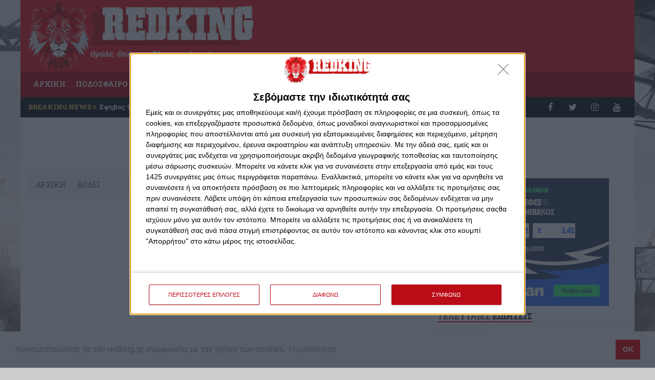

--- FILE ---
content_type: text/html; charset=UTF-8
request_url: https://www.redking.gr/content/volleyball/92300-to-syllektiko-mployzaki-toy-tritoy-eyrwpaikoy-sto-bolei-andrwn
body_size: 12265
content:
<!doctype html>
<html>
<head>
<!-- InMobi Choice. Consent Manager Tag v3.0 (for TCF 2.2) -->
<script type="text/javascript" async=true>
  (function() {
    var host = window.location.hostname;
    var element = document.createElement('script');
    var firstScript = document.getElementsByTagName('script')[0];
    var url = 'https://cmp.inmobi.com'
    .concat('/choice/', '0DSXm3nEN4aFb', '/', host, '/choice.js?tag_version=V3');
    var uspTries = 0;
    var uspTriesLimit = 3;
    element.async = true;
    element.type = 'text/javascript';
    element.src = url;

    firstScript.parentNode.insertBefore(element, firstScript);

    function makeStub() {
      var TCF_LOCATOR_NAME = '__tcfapiLocator';
      var queue = [];
      var win = window;
      var cmpFrame;

      function addFrame() {
        var doc = win.document;
        var otherCMP = !!(win.frames[TCF_LOCATOR_NAME]);

        if (!otherCMP) {
          if (doc.body) {
            var iframe = doc.createElement('iframe');

            iframe.style.cssText = 'display:none';
            iframe.name = TCF_LOCATOR_NAME;
            doc.body.appendChild(iframe);
          } else {
            setTimeout(addFrame, 5);
          }
        }
        return !otherCMP;
      }

      function tcfAPIHandler() {
        var gdprApplies;
        var args = arguments;

        if (!args.length) {
          return queue;
        } else if (args[0] === 'setGdprApplies') {
          if (
            args.length > 3 &&
            args[2] === 2 &&
            typeof args[3] === 'boolean'
          ) {
            gdprApplies = args[3];
            if (typeof args[2] === 'function') {
              args[2]('set', true);
            }
          }
        } else if (args[0] === 'ping') {
          var retr = {
            gdprApplies: gdprApplies,
            cmpLoaded: false,
            cmpStatus: 'stub'
          };

          if (typeof args[2] === 'function') {
            args[2](retr);
          }
        } else {
          if(args[0] === 'init' && typeof args[3] === 'object') {
            args[3] = Object.assign(args[3], { tag_version: 'V3' });
          }
          queue.push(args);
        }
      }

      function postMessageEventHandler(event) {
        var msgIsString = typeof event.data === 'string';
        var json = {};

        try {
          if (msgIsString) {
            json = JSON.parse(event.data);
          } else {
            json = event.data;
          }
        } catch (ignore) {}

        var payload = json.__tcfapiCall;

        if (payload) {
          window.__tcfapi(
            payload.command,
            payload.version,
            function(retValue, success) {
              var returnMsg = {
                __tcfapiReturn: {
                  returnValue: retValue,
                  success: success,
                  callId: payload.callId
                }
              };
              if (msgIsString) {
                returnMsg = JSON.stringify(returnMsg);
              }
              if (event && event.source && event.source.postMessage) {
                event.source.postMessage(returnMsg, '*');
              }
            },
            payload.parameter
          );
        }
      }

      while (win) {
        try {
          if (win.frames[TCF_LOCATOR_NAME]) {
            cmpFrame = win;
            break;
          }
        } catch (ignore) {}

        if (win === window.top) {
          break;
        }
        win = win.parent;
      }
      if (!cmpFrame) {
        addFrame();
        win.__tcfapi = tcfAPIHandler;
        win.addEventListener('message', postMessageEventHandler, false);
      }
    };

    makeStub();

    var uspStubFunction = function() {
      var arg = arguments;
      if (typeof window.__uspapi !== uspStubFunction) {
        setTimeout(function() {
          if (typeof window.__uspapi !== 'undefined') {
            window.__uspapi.apply(window.__uspapi, arg);
          }
        }, 500);
      }
    };

    var checkIfUspIsReady = function() {
      uspTries++;
      if (window.__uspapi === uspStubFunction && uspTries < uspTriesLimit) {
        console.warn('USP is not accessible');
      } else {
        clearInterval(uspInterval);
      }
    };

    if (typeof window.__uspapi === 'undefined') {
      window.__uspapi = uspStubFunction;
      var uspInterval = setInterval(checkIfUspIsReady, 6000);
    }
  })();
</script>
<!-- End InMobi Choice. Consent Manager Tag v3.0 (for TCF 2.2) -->  <script src="https://static.smartanalytics.gr/analytics-client.min.js?trackingCode=NS-redking&v=v1" async></script>
  <script>
    window.SmartAnalytics = window.SmartAnalytics || [];
    const ac = (...args) => SmartAnalytics.push(args);
    ac('config', {
      trackingCode: 'NS-redking'
    });
  </script>



  <!-- Google tag (gtag.js) -->
<script async src="https://www.googletagmanager.com/gtag/js?id=G-C13J6L4BM5"></script>
<script>
window.dataLayer = window.dataLayer || [];
function gtag(){dataLayer.push(arguments);}
gtag('js', new Date());

gtag('config', 'G-C13J6L4BM5');
</script>
<script type="text/javascript">var _sf_startpt=(new Date()).getTime()</script>
<meta charset="utf-8">
<meta http-equiv="Content-Type" content="text/html; charset=utf-8" />
<meta name="viewport" content="width=device-width, initial-scale=1.0, maximum-scale=1.0, user-scalable=no" />
<meta property="fb:pages" content="848312061903095" />
<title>Το συλλεκτικό μπλουζάκι του τρίτου ευρωπαϊκού στο βόλεϊ Ανδρών! - ΒΟΛΕΪ - REDKING</title>
<script data-schema="WebPage" type="application/ld+json">{"@context":"http://schema.org","@type":"WebPage","name":"REDKING - ","description":"Ο κόκκινος βασιλιάς είναι εδώ για την απόλυτη «ερυθρόλευκη» ενημέρωσή σας! Ειδήσεις, απόψεις, διαγωνισμοί και άλλες εκπλήξεις στο redking.gr"}</script>
<script data-schema="NewsArticle" type="application/ld+json">{"@context":"http:\/\/schema.org","@type":"NewsArticle","description":"","image":"https:\/\/www.redking.gr\/photos\/c_600px_315px_social\/articles\/202304\/xwris_titlo___2023_04_10t212254.794.jpg","mainEntityOfPage":{"@type":"WebPage","url":"https:\/\/www.redking.gr\/content\/volleyball\/92300-to-syllektiko-mployzaki-toy-tritoy-eyrwpaikoy-sto-bolei-andrwn"},"url":"https:\/\/www.redking.gr\/content\/volleyball\/92300-to-syllektiko-mployzaki-toy-tritoy-eyrwpaikoy-sto-bolei-andrwn","alternativeHeadline":"Το συλλεκτικό μπλουζάκι του τρίτου ευρωπαϊκού στο βόλεϊ Ανδρών!","author":{"@type":"Organization","name":"REDKING","url":"https:\/\/www.redking.gr","logo":{"@type":"ImageObject","url":"https:\/\/www.redking.gr\/style\/images\/logo_small.png","height":45,"width":147}},"keywords":"ΒΟΛΕΪ , ΟΛΥΜΠΙΑΚΟΣ , ΒΟΛΕΪ ΑΝΔΡΩΝ , ΕΥΡΩΠΑΪΚΟ , ΚΑΤΑΚΤΗΣΗ , CEV CHALLENGE CUP , ΣΥΛΛΕΚΤΙΚΟ ΜΠΛΟΥΖΑΚΙ","dateCreated":"2023-04-10T21:18:07+03:00","dateModified":"1970-01-01T02:00:00+03:00","datePublished":"2023-04-10T21:16:00+03:00","genre":"ΒΟΛΕΪ","headline":"Το συλλεκτικό μπλουζάκι του τρίτου ευρωπαϊκού στο βόλεϊ Ανδρών!","publisher":{"@type":"Organization","name":"REDKING","url":"https:\/\/www.redking.gr","logo":{"@type":"ImageObject","url":"https:\/\/www.redking.gr\/style\/images\/logo_small.png","height":45,"width":147}},"articleBody":"Πριν από μερικές εβδομάδες, ο Ολυμπιακός έγραψε ιστορία. Και αυτό, διότι κατέκτησε το τρίτο του ευρωπαϊκό τρόπαιο στο βόλεϊ Ανδρών. Οι «ερυθρόλευκοι» σήκωσαν το Challenge Cup στο κατάμεστο -από 15.000 κόσμο- Στάδιο Ειρήνης και Φιλιας και έκαναν υπερήφανους τον λαό του Θρύλου!\r\nΟ Ερασιτέχνης Ολυμπιακός δημιούργησε ένα συλλεκτικό μπλουζάκι για το τρίτο ευρωπαϊκό στο βόλεϊ Ανδρών. Και δεν πρέπει να λείπει από κανέναν! Ο κόσμος του Θρύλου πρέπει να έχει ως ανάμνηση αυτό το t-shirt.\r\nΕνημερωθείτε: «Το συλλεκτικό t-shirt των Κυπελλούχων Ευρώπης διατίθεται από το τμήμα Μελών και Φιλάθλων (καθημερινά 10:00 με 18:00) και από το επίσημο ηλεκτρονικό κατάστημα (www.olympiacossfp.shop) του Ολυμπιακού Σ.Φ.Π.»."}</script>
<meta name="robots" content="all" />
<meta name="development" content="Netstream" />
<meta name="google-site-verification" content="GZ6aFBZ4ujH-DNZoNn-Gv2VWahiyKc_aBbxseGR0HUE">
<meta name="google-adsense-account" content="ca-pub-7207766316145451">
<meta property="fb:app_id" content="933597083399553" />
<meta property="og:locale" content="el_GR" />
<meta property="article:published_time" content="2023-04-10T21:16:00+03:00" />
<meta property="og:image" content="https://www.redking.gr/photos/c_600px_315px_social/articles/202304/xwris_titlo___2023_04_10t212254.794.jpg" />
<meta property="og:image:width" content="600" />
<meta property="og:image:height" content="400" />
<meta property="og:title" content="Το συλλεκτικό μπλουζάκι του τρίτου ευρωπαϊκού στο βόλεϊ Ανδρών!" />
<meta property="og:site_name" content="REDKING" />
<meta property="og:type" content="article" />
<meta property="og:url" content="https://www.redking.gr/content/volleyball/92300-to-syllektiko-mployzaki-toy-tritoy-eyrwpaikoy-sto-bolei-andrwn" />
<meta property="og:description" content="Το αναμνηστικό t-shirt για την κατάκτηση του Challenge Cup από τον Ολυμπιακό." />
<meta property="twitter:card" content="summary_large_image" />
<meta property="twitter:site" content="@redking7gr" />
<meta property="twitter:creator" content="@redking7gr" />
<meta property="twitter:title" content="Το συλλεκτικό μπλουζάκι του τρίτου ευρωπαϊκού στο βόλεϊ Ανδρών!" />
<meta property="twitter:description" content="Το αναμνηστικό t-shirt για την κατάκτηση του Challenge Cup από τον Ολυμπιακό." />
<meta property="twitter:image" content="https://www.redking.gr/photos/c_600px_315px_social/articles/202304/xwris_titlo___2023_04_10t212254.794.jpg" />
<meta property="twitter:image_alt" content="Το συλλεκτικό μπλουζάκι του τρίτου ευρωπαϊκού στο βόλεϊ Ανδρών!" />

<link rel="apple-touch-icon" sizes="57x57" href="https://www.redking.gr/style/favicon/apple-icon-57x57.png">
<link rel="apple-touch-icon" sizes="60x60" href="https://www.redking.gr/style/favicon/apple-icon-60x60.png">
<link rel="apple-touch-icon" sizes="72x72" href="https://www.redking.gr/style/favicon/apple-icon-72x72.png">
<link rel="apple-touch-icon" sizes="76x76" href="https://www.redking.gr/style/favicon/apple-icon-76x76.png">
<link rel="apple-touch-icon" sizes="114x114" href="https://www.redking.gr/style/favicon/apple-icon-114x114.png">
<link rel="apple-touch-icon" sizes="120x120" href="https://www.redking.gr/style/favicon/apple-icon-120x120.png">
<link rel="apple-touch-icon" sizes="144x144" href="https://www.redking.gr/style/favicon/apple-icon-144x144.png">
<link rel="apple-touch-icon" sizes="152x152" href="https://www.redking.gr/style/favicon/apple-icon-152x152.png">
<link rel="apple-touch-icon" sizes="180x180" href="https://www.redking.gr/style/favicon/apple-icon-180x180.png">
<link rel="icon" type="image/png" sizes="192x192"  href="https://www.redking.gr/style/favicon/android-icon-192x192.png">
<link rel="icon" type="image/png" sizes="32x32" href="https://www.redking.gr/style/favicon/favicon-32x32.png">
<link rel="icon" type="image/png" sizes="96x96" href="https://www.redking.gr/style/favicon/favicon-96x96.png">
<link rel="icon" type="image/png" sizes="16x16" href="https://www.redking.gr/style/favicon/favicon-16x16.png">
<link rel="stylesheet" href="https://fonts.googleapis.com/css?family=Roboto:400,500,700&amp;subset=latin,greek" type="text/css">
<link rel="stylesheet" href="https://fonts.googleapis.com/css?family=Roboto+Condensed:300,400,700&amp;subset=latin,greek" type="text/css">
<link rel="stylesheet" href="https://fonts.googleapis.com/css?family=Roboto+Slab:300,400,700&amp;subset=latin,greek" type="text/css">
<link rel="stylesheet" href="https://cdnjs.cloudflare.com/ajax/libs/twitter-bootstrap/3.3.7/css/bootstrap.min.css" integrity="sha384-BVYiiSIFeK1dGmJRAkycuHAHRg32OmUcww7on3RYdg4Va+PmSTsz/K68vbdEjh4u" crossorigin="anonymous">
<link rel="stylesheet" href="https://cdnjs.cloudflare.com/ajax/libs/twitter-bootstrap/3.3.7/css/bootstrap-theme.min.css" integrity="sha384-rHyoN1iRsVXV4nD0JutlnGaslCJuC7uwjduW9SVrLvRYooPp2bWYgmgJQIXwl/Sp" crossorigin="anonymous">

<link href="https://www.redking.gr/js/jqueryui/css/custom-theme/jquery-ui-1.8.10.custom.css" rel="stylesheet" type="text/css" />
<link href="https://www.redking.gr/js/malihu/jquery.mCustomScrollbar.css" rel="stylesheet" type="text/css" />
<link href="https://www.redking.gr/js/tipsy/stylesheets/tipsy.css" rel="stylesheet" type="text/css" />
<link href="https://www.redking.gr/js/colorbox/example3/colorbox.css" rel="stylesheet" type="text/css" />
<link href="https://www.redking.gr/style/style.c068k.css" rel="stylesheet" type="text/css" />

<script src="https://ajax.googleapis.com/ajax/libs/jquery/1.11.3/jquery.min.js"></script>
<script src="https://cdnjs.cloudflare.com/ajax/libs/twitter-bootstrap/3.3.7/js/bootstrap.min.js" integrity="sha384-Tc5IQib027qvyjSMfHjOMaLkfuWVxZxUPnCJA7l2mCWNIpG9mGCD8wGNIcPD7Txa" crossorigin="anonymous"></script>
<script src="https://use.fontawesome.com/d09d370b2e.js"></script>
<script>
$_ = jQuery.noConflict(true);
</script>
<script type="text/javascript">
var site_path = '';
</script>
<script type="text/javascript" src="https://www.redking.gr/js/jquery/jquery-1.8.2.min.js"></script>
<script type="text/javascript" src="https://www.redking.gr/js/jqueryui/js/jquery-ui-1.8.10.custom.min.js"></script>
<script type="text/javascript" src="https://www.redking.gr/js/tipsy/javascripts/jquery.tipsy.js"></script>
<script type="text/javascript" src="https://www.redking.gr/js/jquery.cycle2/jquery.cycle2.min.js"></script>
<script type="text/javascript" src="https://www.redking.gr/js/jquery.cycle2/plugins/functional/jquery.cycle2.swipe.min.js"></script>
<script type="text/javascript" src="https://www.redking.gr/js/jquery.cycle2/plugins/transition/jquery.cycle2.carousel.min.js"></script>
<script type="text/javascript" src="https://www.redking.gr/js/js-cookie/js.cookie.min.js"></script>
<script type="text/javascript" src="https://www.redking.gr/js/colorbox/jquery.colorbox-min.js"></script>
<script type="text/javascript" src="https://www.redking.gr/js/jquery-validate/jquery.validate.min.js"></script>
<script type="text/javascript" src="https://www.redking.gr/js/jquery-validate/localization/messages_el.js"></script>
<script type="text/javascript" src="https://www.redking.gr/js/frontend.js?11"></script>
<script type='text/javascript' src='https://partner.googleadservices.com/gampad/google_service.js'></script>

<script type='text/javascript'>
var googletag = googletag || {};
googletag.cmd = googletag.cmd || [];
(function() {
var gads = document.createElement('script');
gads.async = true;
gads.type = 'text/javascript';
var useSSL = 'https:' == document.location.protocol;
gads.src = (useSSL ? 'https:' : 'http:') + 
'//www.googletagservices.com/tag/js/gpt.js';
var node = document.getElementsByTagName('script')[0];
node.parentNode.insertBefore(gads, node);
})();
</script>

<link rel="canonical" href="https://www.redking.gr/content/volleyball/92300-to-syllektiko-mployzaki-toy-tritoy-eyrwpaikoy-sto-bolei-andrwn" />
<link rel="amphtml" href="https://www.redking.gr/content-amp/volleyball/92300-to-syllektiko-mployzaki-toy-tritoy-eyrwpaikoy-sto-bolei-andrwn">

<link rel="stylesheet" type="text/css" href="//cdnjs.cloudflare.com/ajax/libs/cookieconsent2/3.1.0/cookieconsent.min.css" />
<script src="//cdnjs.cloudflare.com/ajax/libs/cookieconsent2/3.1.0/cookieconsent.min.js"></script>
<script>
window.addEventListener("load", function(){
window.cookieconsent.initialise({
  "palette": {
    "popup": {
      "background": "#ffffff",
      "text": "#999999"
    },
    "button": {
      "background": "#f20000",
      "text": "#ffffff"
    }
  },
  "content": {
	"message": "Χρησιμοποιώντας το site redking.gr συμφωνείτε με την χρήση των cookies.",
    "dismiss": "OK",
    "link": "Περισσότερα",
    "href": "/page/cookies"
  }
})});
</script>

<script async src="https://pagead2.googlesyndication.com/pagead/js/adsbygoogle.js?client=ca-pub-7207766316145451"
     crossorigin="anonymous"></script>
</head>

<body class=" article_page ">



<div id="fb-root"></div>
<script>(function(d, s, id) {
  var js, fjs = d.getElementsByTagName(s)[0];
  if (d.getElementById(id)) return;
  js = d.createElement(s); js.id = id;
  js.src = "//connect.facebook.net/en_US/sdk.js#xfbml=1&version=v2.7&appId=933597083399553";
  fjs.parentNode.insertBefore(js, fjs);
}(document, 'script', 'facebook-jssdk'));</script>

<div id="wrapper">
	<div id="wrapper_inside">
    <header id="header">
        <div id="logo"><a href="/"><img src="https://www.redking.gr/style/images/logo.png" alt="RedKing" class="img-responsive"></a></div>
        <span class="status">Θρύλε, Θεέ μου, Ολυμπιακέ μου!</span>
            </header>

    
    <nav class="navbar navbar-default">
    <div class="container-fluid">
      <div class="navbar-header">
        <button type="button" class="navbar-toggle collapsed" data-toggle="collapse" data-target="#navbar" aria-expanded="false" aria-controls="navbar">
          <span class="sr-only">Toggle navigation</span>
          <span class="icon-bar"></span>
          <span class="icon-bar"></span>
          <span class="icon-bar"></span>
        </button>
      </div>
      <div id="navbar" class="navbar-collapse collapse">
        <ul class="nav navbar-nav">
        <li><a href="/">ΑΡΧΙΚΗ</a></li>
        <li class="dropdown"><a href="#" class="dropdown-toggle" data-toggle="dropdown" role="button" aria-haspopup="true" aria-expanded="false">ΠΟΔΟΣΦΑΙΡΟ <span class="caret"></span></a>
            <ul class="dropdown-menu multi-level">
                <li><a href="/content/football">ΝΕΑ</a></li>
				<li><a href="/content/akadhmies">ΑΚΑΔΗΜΙΕΣ</a></li>
                                
            </ul>
        </li>
                <li><a href="/content/basketball">ΜΠΑΣΚΕΤ</a></li>
        <li><a href="/content/volleyball">ΒΟΛΕΪ</a></li>
        <li><a href="/content/waterpolo">ΠΟΛΟ</a></li>
        <li><a href="/content/sport">ΣΠΟΡ</a></li>
        <li><a href="/content/international">ΔΙΕΘΝΗ</a></li>        
        <li><a href="/content/stoixhma">ΣΤΟΙΧΗΜΑ</a></li>
		<li><a href="/protoselida">ΠΡΩΤΟΣΕΛΙΔΑ</a></li>
        <li><a href="https://stoiximaview.gr/live-casino/" target="_blank">LIVE CASINO</a></li>
        </ul>
      </div><!--/.nav-collapse -->
    </div><!--/.container-fluid -->
    </nav>
    <div id="breaking_news" class="col-lg-8 col-md-8 col-sm-8 col-xs-12">
    	<span>BREAKING NEWS <i class="fa fa-angle-double-right"></i></span> 						                        <a href="https://www.redking.gr/content/sthles/dionisis-verveles/103687-sta-93-toy-me-thn-koypa-toy-conference" title="">Έφηβος 93 ετών με την κούπα του Conference</a>			      </div><!-- /#breaking_news -->
    <div id="top_social" class="col-lg-4 col-md-4 col-sm-4 col-xs-12">
    	<a href="https://www.facebook.com/RedKing7GR" target="_blank" class="facebook"><span><i class="fa fa-facebook fa-lg"></i></span></a>
    	<a href="https://twitter.com/RedKing7GR" target="_blank" class="twitter"><span><i class="fa fa-twitter fa-lg"></i></span></a>
    	<a href="https://instagram.com/redking7gr/" target="_blank" class="instagram"><span><i class="fa fa-instagram fa-lg"></i></span></a>
    	<a href="https://www.youtube.com/channel/UC3RZeyB8QYlbN8MQ2fi7Yqw" target="_blank" class="youtube_channel"><span><i class="fa fa-youtube fa-lg"></i></span></a>
    	    </div><!-- /#top-social -->
    
    <div class="clearfix"></div>
    
        
    			<div style="margin:10px auto;" class="rk_slot_ms">
            
			<iframe scrolling='no' frameBorder='0' style='padding:0px; margin:0px; border:0px;border-style:none;border-style:none;' width='728' height='90' src="https://gml-grp.com/I.ashx?btag=a_205b_1309c_&affid=207&siteid=205&adid=1309&c=" ></iframe>			</div>
            
		    
    

<div id="page">
	<div class="row">
    <div class="container">
        <div class="col-lg-8 col-md-8 col-sm-8 col-xs-12 main article">
        
			    
            <ul class="breadcrumb">
                <li><a href="/"><span>ΑΡΧΙΚΗ</span></a></li>
                <li class="active"><a href="https://www.redking.gr/content/volleyball"><span>ΒΟΛΕΪ</span></a></li>            </ul><!-- /.breadcrumb -->       
    
        	            <div class="rk_slot_main">
				<script async src="//pagead2.googlesyndication.com/pagead/js/adsbygoogle.js"></script>
                <!-- rk_ros1 -->
                <ins class="adsbygoogle"
                     style="display:block"
                     data-ad-client="ca-pub-2672535777279340"
                     data-ad-slot="5166206919"
                     data-ad-format="auto"></ins>
                <script>
                (adsbygoogle = window.adsbygoogle || []).push({});
                </script>           	
            </div>
                        
            <div class="clearfix"></div>
            
			            <div class="tags">
            <span>TAGS</span>
                <ul class="clearfix">
                                        <li><a href="/tags/2-bolei">ΒΟΛΕΪ</a></li>
                                        <li><a href="/tags/29-olympiakos">ΟΛΥΜΠΙΑΚΟΣ</a></li>
                                        <li><a href="/tags/1219-bolei-andrwn">ΒΟΛΕΪ ΑΝΔΡΩΝ</a></li>
                                        <li><a href="/tags/1312-eyrwpaiko">ΕΥΡΩΠΑΪΚΟ</a></li>
                                        <li><a href="/tags/3930-katakthsh">ΚΑΤΑΚΤΗΣΗ</a></li>
                                        <li><a href="/tags/4299-cev-challenge-cup">CEV CHALLENGE CUP</a></li>
                                        <li><a href="/tags/7848-syllektiko-mployzaki">ΣΥΛΛΕΚΤΙΚΟ ΜΠΛΟΥΖΑΚΙ</a></li>
                                    </ul>
            </div><!-- .tags -->
                                    
            <article>
                <header>
				
                <h1>Το συλλεκτικό μπλουζάκι του τρίτου ευρωπαϊκού στο βόλεϊ Ανδρών!</h1>
                				                <p><time pubdate="pubdate">Δευτέρα, 10 Απριλίου 2023 - 21:16</time></p>
                                
                </header>
								<figure>                
																<img src="https://www.redking.gr/photos/w_800px/articles/202304/xwris_titlo___2023_04_10t212254.794.jpg" alt="Το συλλεκτικό μπλουζάκι του τρίτου ευρωπαϊκού στο βόλεϊ Ανδρών!" class="img-responsive"/>
                    				</figure>  
				                
				                
                <div class="col-lg-12 col-md-12 col-sm-12 col-xs-12 social">
                	<a href="#comments_box"><div class="comments"><em class="disqus-comment-count" data-disqus-identifier="92300">0</em></div></a>
                	                	<a href="javascript:void(0)" title="Μοιράσου το στο Twitter" onclick="window.open('https://twitter.com/intent/tweet?url=https://www.redking.gr/content/volleyball/92300-to-syllektiko-mployzaki-toy-tritoy-eyrwpaikoy-sto-bolei-andrwn&via=redking7gr&text=Το συλλεκτικό μπλουζάκι του τρίτου ευρωπαϊκού στο βόλεϊ Ανδρών!', 'sharer', 'width=626,height=436');"><div class="twitter"><i class="fa fa-twitter fa-lg"></i> <em class="shares_count" data-service="twitter">0</em></div></a>
					<div class="share hidden-xs">SHARES <em class="shares_count_total" data-service="total">0</em></div>
                                        <div class="fb-like" data-href="https://www.redking.gr/content/volleyball/92300-to-syllektiko-mployzaki-toy-tritoy-eyrwpaikoy-sto-bolei-andrwn" data-width="180" data-layout="button_count" data-action="like" data-size="small" data-show-faces="false" data-share="false"></div>
				</div>

                <div class="content">


		                        
                        

                


					<p>Πριν από μερικές εβδομάδες, ο Ολυμπιακός έγραψε ιστορία. Και αυτό, διότι κατέκτησε το τρίτο του ευρωπαϊκό τρόπαιο στο βόλεϊ Ανδρών. Οι «ερυθρόλευκοι» σήκωσαν το Challenge Cup στο κατάμεστο -από 15.000 κόσμο- Στάδιο Ειρήνης και Φιλιας και έκαναν υπερήφανους τον λαό του Θρύλου!</p>
<p>Ο Ερασιτέχνης Ολυμπιακός δημιούργησε ένα συλλεκτικό μπλουζάκι για το τρίτο ευρωπαϊκό στο βόλεϊ Ανδρών. Και δεν πρέπει να λείπει από κανέναν! Ο κόσμος του Θρύλου πρέπει να έχει ως ανάμνηση αυτό το t-shirt.</p>
<p>Ενημερωθείτε: «Το συλλεκτικό t-shirt των Κυπελλούχων Ευρώπης διατίθεται από το τμήμα Μελών και Φιλάθλων (καθημερινά 10:00 με 18:00) και από το επίσημο ηλεκτρονικό κατάστημα (<a class="vglnk" href="http://www.olympiacossfp.shop/" rel="nofollow"><span>www</span><span>.</span><span>olympiacossfp</span><span>.</span><span>shop</span></a>) του Ολυμπιακού Σ.Φ.Π.».</p>                    
                    
                     <div class="clr">&nbsp;</div>
                     
				 
                     
                     
				   
                                  
                </div><!-- /.content -->
            </article>

			                        

        <div class="clearfix"></div>
                <div class="rk_slot_main">
            <script async src="//pagead2.googlesyndication.com/pagead/js/adsbygoogle.js"></script>
            <!-- rk_ros2 -->
            <ins class="adsbygoogle"
                 style="display:block"
                 data-ad-client="ca-pub-2672535777279340"
                 data-ad-slot="6642940116"
                 data-ad-format="auto"></ins>
            <script>
            (adsbygoogle = window.adsbygoogle || []).push({});
            </script>
        </div> 
        <div class="clearfix"></div>
              
        
        		<div class="clearfix"></div>

				
		        <div class="col-lg-12 col-md-12 col-sm-12 col-xs-12 list_articles">
            <div class="short-title clearfix">
                <h3>ΔΕΙΤΕ <span>ΕΠΙΣΗΣ</span></h3>
            </div>

			<script async src="//pagead2.googlesyndication.com/pagead/js/adsbygoogle.js"></script>
            <!-- redking_match_content -->
            <ins class="adsbygoogle"
                 style="display:block"
                 data-ad-client="ca-pub-2672535777279340"
                 data-ad-slot="4342643317"
                 data-ad-format="autorelaxed"></ins>
            <script>
            (adsbygoogle = window.adsbygoogle || []).push({});
            </script>
        </div><!-- /.list_articles -->
		<div class="clearfix"></div>
        		        
	
<div class="article_box clearfix" id="comments_box">

    <div class="short-title">
        <h3>ΣΧΟΛΙΑ</h3>
    </div>
	<div id="disqus_thread"></div>
	<script type="text/javascript">
        /* * * CONFIGURATION VARIABLES * * */
        var disqus_shortname = 'redking';
		var disqus_identifier = '92300';
		var disqus_title = 'Το συλλεκτικό μπλουζάκι του τρίτου ευρωπαϊκού στο βόλεϊ Ανδρών!';
				
        /* * * DON'T EDIT BELOW THIS LINE * * */
        (function() {
            var dsq = document.createElement('script'); dsq.type = 'text/javascript'; dsq.async = true;
            dsq.src = '//' + disqus_shortname + '.disqus.com/embed.js';
            (document.getElementsByTagName('head')[0] || document.getElementsByTagName('body')[0]).appendChild(dsq);
        })();
    </script>
    <noscript>Please enable JavaScript to view the <a href="https://disqus.com/?ref_noscript" rel="nofollow">comments powered by Disqus.</a></noscript>

</div>


            
        

                   
        </div><!-- /.main -->
        
        <div class="col-lg-4 col-md-4 col-sm-4 col-xs-12 sidebar">
        	<div class="row">
<div class="clearfix"></div>
			<div style="" class="rk_slot_side sm_ros">
            
			<iframe scrolling='no' frameBorder='0' style='padding:0px; margin:0px; border:0px;border-style:none;border-style:none;' width='300' height='250' src="https://stx-track.com/I.ashx?btag=a_1150052b_1015116c_&affid=1050004&siteid=1150052&adid=1015116&c=" ></iframe>			</div>
            
		 
 
<div id="newsfeed" class="col-lg-12 col-md-12 col-sm-12 col-xs-12">
<div class="short-title">
    <h3>ΤΕΛΕΥΤΑΙΕΣ <span>ΕΙΔΗΣΕΙΣ</span></h3>
</div>

<article>
    <div class="row">
        <figure><a href="https://www.redking.gr/content/basketball/111698-laquo-diplo-raquo-mesa-sthn-polh-thryle-ole-ole"><img src="https://www.redking.gr/photos/w_200px/articles/202601/4996388__1_.jpg" alt="«Διπλό» μέσα στην Πόλη, Θρύλε ολέ, ολέ!" class="img-responsive img-thumbnail"></a></figure>
        <div class="article_content">
            <div class="article-category">ΜΠΑΣΚΕΤ</div>
            <div class="article-title"><a href="https://www.redking.gr/content/basketball/111698-laquo-diplo-raquo-mesa-sthn-polh-thryle-ole-ole">«Διπλό» μέσα στην Πόλη, Θρύλε ολέ, ολέ!</a></div>
            <div class="article-datetime">πριν από 22 λεπτά</div>                                

        </div><!-- /.article_content -->
    </div><!-- /.row -->
</article>
<article>
    <div class="row">
        <figure><a href="https://www.redking.gr/content/football/111697-etsi-prokrinetai-sthn-24ada-toy-champions-league-o-thrylos"><img src="https://www.redking.gr/photos/w_200px/articles/202601/4996712ff.jpg" alt="Έτσι προκρίνεται στην 24άδα του Champions League ο Θρύλος!" class="img-responsive img-thumbnail"></a></figure>
        <div class="article_content">
            <div class="article-category">ΠΟΔΟΣΦΑΙΡΟ</div>
            <div class="article-title"><a href="https://www.redking.gr/content/football/111697-etsi-prokrinetai-sthn-24ada-toy-champions-league-o-thrylos">Έτσι προκρίνεται στην 24άδα του Champions League ο Θρύλος!</a></div>
            <div class="article-datetime">πριν από 11 ώρες</div>                                

        </div><!-- /.article_content -->
    </div><!-- /.row -->
</article>
<article>
    <div class="row">
        <figure><a href="https://www.redking.gr/content/volleyball/111696-tha-psaksei-thn-yperbash-sthn-tsexia"><img src="https://www.redking.gr/photos/w_200px/articles/202601/4998589g.jpg" alt="Θα ψάξει την υπέρβαση στην Τσεχία..." class="img-responsive img-thumbnail"></a></figure>
        <div class="article_content">
            <div class="article-category">ΒΟΛΕΪ</div>
            <div class="article-title"><a href="https://www.redking.gr/content/volleyball/111696-tha-psaksei-thn-yperbash-sthn-tsexia">Θα ψάξει την υπέρβαση στην Τσεχία...</a></div>
            <div class="article-datetime">πριν από 14 ώρες</div>                                

        </div><!-- /.article_content -->
    </div><!-- /.row -->
</article>
<article>
    <div class="row">
        <figure><a href="https://www.redking.gr/content/volleyball/111695-prokrish-sta-prohmitelika-toy-kypelloy"><img src="https://www.redking.gr/photos/w_200px/articles/202601/4998516__.jpg" alt="Πρόκριση στα προημιτελικά του Κυπέλλου!" class="img-responsive img-thumbnail"></a></figure>
        <div class="article_content">
            <div class="article-category">ΒΟΛΕΪ</div>
            <div class="article-title"><a href="https://www.redking.gr/content/volleyball/111695-prokrish-sta-prohmitelika-toy-kypelloy">Πρόκριση στα προημιτελικά του Κυπέλλου!</a></div>
            <div class="article-datetime">πριν από 14 ώρες</div>                                

        </div><!-- /.article_content -->
    </div><!-- /.row -->
</article>
<article>
    <div class="row">
        <figure><a href="https://www.redking.gr/content/football/111694-synexise-thn-paradosh-o-taremi"><img src="https://www.redking.gr/photos/w_200px/articles/202601/28b184_.jpg" alt="Συνέχισε την παράδοση ο Ταρέμι" class="img-responsive img-thumbnail"></a></figure>
        <div class="article_content">
            <div class="article-category">ΠΟΔΟΣΦΑΙΡΟ</div>
            <div class="article-title"><a href="https://www.redking.gr/content/football/111694-synexise-thn-paradosh-o-taremi">Συνέχισε την παράδοση ο Ταρέμι</a></div>
            <div class="article-datetime">πριν από 14 ώρες</div>                                

        </div><!-- /.article_content -->
    </div><!-- /.row -->
</article>
    <div class="more-news">
        <a href="/news" class="btn btn-sm btn-default">Περισσότερες ειδήσεις</a>
    </div>
</div><!-- /#newsfeed -->
<div class="clearfix"></div>
			<div style="" class="rk_slot_side">
            
			<ins class='dcmads' style='display:inline-block;width:300px;height:250px'
    data-dcm-placement='N2192408.5175786REDKING.GR/B34865947.438121437'
    data-dcm-rendering-mode='iframe'
    data-dcm-https-only
    data-dcm-api-frameworks='[APIFRAMEWORKS]'
    data-dcm-omid-partner='[OMIDPARTNER]'
    data-dcm-gdpr-applies='gdpr=${GDPR}'
    data-dcm-gdpr-consent='gdpr_consent=${GDPR_CONSENT_755}'
    data-dcm-addtl-consent='addtl_consent=${ADDTL_CONSENT}'
    data-dcm-ltd='false'
    data-dcm-resettable-device-id=''
    data-dcm-app-id=''>
  <script src='https://www.googletagservices.com/dcm/dcmads.js'></script>
</ins>			</div>
            
		<div class="clearfix"></div>

<div class="rk_slot_side_sm">
	<script async src="//pagead2.googlesyndication.com/pagead/js/adsbygoogle.js"></script>
    <!-- rk_side1 -->
    <ins class="adsbygoogle"
         style="display:block"
         data-ad-client="ca-pub-2672535777279340"
         data-ad-slot="9596406515"
         data-ad-format="auto"></ins>
    <script>
    (adsbygoogle = window.adsbygoogle || []).push({});
    </script>
</div>
<div class="clearfix"></div>
<div class="stiles">
    <article>
    	<figure><a href="https://www.redking.gr/content/sthles/dionisis-verveles"><img src="https://www.redking.gr/photos/w_800px/categories/dionisis_verveles.jpg" alt="ΔΙΟΝΥΣΗΣ ΒΕΡΒΕΛΕΣ" class="img-responsive"/></a></figure>
	    <div class="content">
            <h2 class="shadow"><a href="https://www.redking.gr/content/sthles/dionisis-verveles/107107-epikh-perigrafh-berbele-sthn-triara-toy-thryloy-video">Επική περιγραφή Βερβελέ στην τριάρα του Θρύλου! (video)</a></h2>
                        <span class="datetime shadow">31 Ιανουαρίου 2025</span>
                    </div>
    </article>
</div>
	
<div class="stiles">
    <article>
    	<figure><a href="https://www.redking.gr/content/sthles/alekos-adamantopoylos"><img src="https://www.redking.gr/photos/w_800px/categories/alekos_adamantopoylos.jpg" alt="ΑΛΕΚΟΣ ΑΔΑΜΑΝΤΟΠΟΥΛΟΣ" class="img-responsive"/></a></figure>
	    <div class="content">
            <h2 class="shadow"><a href="https://www.redking.gr/content/sthles/alekos-adamantopoylos/111671-16-xronia-xwris-prwtathlhma-kai-den-einai-arketa-hellip">16 χρόνια χωρίς πρωτάθλημα και δεν είναι αρκετά….</a></h2>
                        <span class="datetime shadow">πριν από 2 μέρες</span>
                    </div>
    </article>
</div>
	
<div class="row">
	</div>


<div id="poll">
    <div class="short-title">
        <h3><i class="fa fa-bar-chart"></i> <span>ΨΗΦΟΦΟΡΙΑ</span></h3>
    </div>
    <div class="row">
    <div class="col-lg-12 col-md-12 col-sm-12 col-xs-12 text-center no-poll">
    	<h3>Δεν υπάρχει ενεργή δημοσκόπηση</h3>
    </div>
	</div><!-- /.row -->
</div><!-- /#poll -->                

</div><!-- /.row -->
        </div><!-- /.sidebar -->
    </div><!--/.container -->
	</div>
</div>


<div class="push"></div>
</div><!--/#wrapper -->

<footer id="footer">
    	<div class="col-lg-12 col-md-12 col-sm-12 col-xs-12">
    	<div class="col-lg-8 col-md-8 col-sm-8 col-xs-12 copyright">
        Copyright © 2026 redking.gr        </div>
    	<div class="col-lg-4 col-md-4 col-sm-4 col-xs-12 madeby">
        Made by <a href="https://www.netstream.gr" target="_blank"><span>net<em>stream</em></span></a>
        </div>
    </div>

    <!-- Quantcast Tag -->
    <script type="text/javascript">
      window._qevents = window._qevents || [];

      (function() {
        var elem = document.createElement('script');
        elem.src = (document.location.protocol == "https:" ? "https://secure" : "http://edge") + ".quantserve.com/quant.js";
        elem.async = true;
        elem.type = "text/javascript";
        var scpt = document.getElementsByTagName('script')[0];
        scpt.parentNode.insertBefore(elem, scpt);
      })();

      window._qevents.push({
        qacct:"p-0DSXm3nEN4aFb"
      });
    </script>

    <noscript>
        <div style="display:none;">
            <img src="//pixel.quantserve.com/pixel/p-0DSXm3nEN4aFb.gif" border="0" height="1" width="1" alt="Quantcast"/>
        </div>
    </noscript>
    <!-- End Quantcast tag -->
</footer>
</div><!-- /#wrapper_inside -->
<script type="text/javascript">
var disqus_shortname = 'redking';
(function () {
var s = document.createElement('script'); s.async = true;
s.type = 'text/javascript';
s.src = '//' + disqus_shortname + '.disqus.com/count.js';
(document.getElementsByTagName('HEAD')[0] || document.getElementsByTagName('BODY')[0]).appendChild(s);
}());
</script>

<script type="text/javascript">
  var _sf_async_config = { uid: 63414, domain: 'redking.gr', useCanonical: true };
  (function() {
    function loadChartbeat() {
      window._sf_endpt = (new Date()).getTime();
      var e = document.createElement('script');
      e.setAttribute('language', 'javascript');
      e.setAttribute('type', 'text/javascript');
      e.setAttribute('src','//static.chartbeat.com/js/chartbeat.js');
      document.body.appendChild(e);
    };
    var oldonload = window.onload;
    window.onload = (typeof window.onload != 'function') ?
      loadChartbeat : function() { oldonload(); loadChartbeat(); };
  })();
</script>
<!-- script execution: 0.04121 seconds -->    
    <script data-cfasync="false" type="text/javascript" id="clever-core">
        (function (document, window) {
            var a, c = document.createElement("script");

            c.id = "CleverCoreLoader48084";
            c.src = "//scripts.cleverwebserver.com/363d93b89826b0bde38f57bd7bf52e20.js";

            c.async = !0;
            c.type = "text/javascript";
            c.setAttribute("data-target", window.name);
            c.setAttribute("data-callback", "put-your-callback-macro-here");

            try {
                a = parent.document.getElementsByTagName("script")[0] || document.getElementsByTagName("script")[0];
            } catch (e) {
                a = !1;
            }

            a || (a = document.getElementsByTagName("head")[0] || document.getElementsByTagName("body")[0]);
            a.parentNode.insertBefore(c, a);
        })(document, window);
    </script>
    
</body>
</html>


--- FILE ---
content_type: text/html; charset=utf-8
request_url: https://gml-grp.com/I.ashx?btag=a_205b_1309c_&affid=207&siteid=205&adid=1309&c=
body_size: 296
content:
<!DOCTYPE html PUBLIC "-//W3C//DTD XHTML 1.0 Transitional//EN" "http://www.w3.org/TR/xhtml1/DTD/xhtml1-transitional.dtd"><html xmlns="http://www.w3.org/1999/xhtml"><head><title></title><script type="text/javascript" src="//wlstoiximan.eacdn.com/TrafficOpt/s.5.6.min.js?t=1"></script><script src="//wlstoiximan.eacdn.com/wlstoiximan/img/js/Ad_1309.js?t=2026012209" type="text/javascript"></script><style type="text/css">a img, body {padding: 0px; margin: 0px; border: 0px; border: none;}</style></head><body><script type="text/javascript">var geoURL = "//gml-grp.com/G.ashx";var ldgf = {};ldgf.u="https:gml-grp.com/";ldgf.Country = "";ldgf.Region = "";ldgf.City = "";ldgf.IsScript = "false";ldgf.C_USER="XYZ";ldgf.s="&";ldgf.ts = "https://gml-grp.com/T.ashx?btag=a_205b_1309c_&affid=207&siteid=205&adid=1309&c=";ldgf.cl = "https://gml-grp.com/C.ashx?btag=a_205b_1309c_&affid=207&siteid=205&adid=1309&c=";ldgf.addParams = "btag=a_205b_1309c_&affid=207&siteid=205&adid=1309&c=";ldgf.i="0";ldgf.rnd=0.925844840670864;ldgf.AffiliateGroups=[3,19,63,286,366];ldgf.os=203;ldgf.br=120;ldgf.sd=205;ldgf.af=207;ldgf.l=0;ldgf.c="";ldgf.gKeywords="";ldgf.btag="a_205b_1309c_";ldgf.referrer=document.referrer;ldgf.AutoRedirect=0;ldgf.retargetIngProf={"fc":null,"lc":null,"r":0};TriggerAd();</script></body></html>

--- FILE ---
content_type: application/javascript
request_url: https://c.bannerflow.net/scripts/feed.7e2b13e60db184effd7f.js
body_size: 1790
content:
"use strict";(self.webpackChunkAC_2025_12_15=self.webpackChunkAC_2025_12_15||[]).push([[495],{831:(t,e,n)=>{n.d(e,{FeedStore:()=>p});var i=n(481),s=n(131),o=n(433),r=n(245),d=n(488),a=n(113),c=n(775),h=n(959),l=n(296),u=n(238),f=n(998),v=n(561);const w=7884e5;class p extends r.b{constructor(t){super(),this.elements=new Map,this.feeds=new Map,this.loop=1,this.fontCharacterCache=new Map,this.t=!1,this.n=!1,this.i=(0,i.xV)(2);const e=this.i.origins.FEEDS_STORAGE;this._URI=e?(0,c.i$)(e,t):""}preloadFeeds(t){const e=[];for(const n of[...new Set(t)])e.push(this.add(n));return Promise.all(e)}resetIndexState(){this.elements.forEach(t=>{t.currentIndex=t.feed.step.start-1}),this.loop=1}updateElementsCurrentIndex(){this.t?this.t=!1:this.elements.forEach(t=>{const e=t.items;t.currentIndex=this.s(t.feed,e)})}s(t,e){const{size:n,start:i,occurrence:s}=t.step;return"loop"===s?(0,h.zi)(i-1+(this.loop-1)*n,e):Math.min(t.step.start-1,e-1)}skipNextIndexUpdate(t=!0){this.t=t}setFeedLoop(t,e){e?this.loop=t:this.loop<0&&t>0?this.loop+=t:this.loop=Math.max(1,t)}async add(t,e){var n;if(!t)return Promise.resolve({data:[],intervalInSeconds:w});const i=this.feeds.get(t);if((null==i?void 0:i.feed)&&!e)return i.feed;this.feeds.set(t,{});const s=await this.fetchFeedData(t);this.feeds.set(t,{feed:s}),(null===(n=null==i?void 0:i.interval)||void 0===n?void 0:n.id)&&clearInterval(i.interval.id);const o=s.intervalInSeconds>=w,r=1e3*s.intervalInSeconds,d={frequency:r,id:this.n||o?void 0:setInterval(()=>this.updateFeedData(t),r)};return this.feeds.set(t,{feed:s,interval:d}),s}async fetchFeedData(t,e){var n;const i=this.feeds.get(t);if(i&&(i.overridden||e))return i.feed;const s=(null===(n=null==i?void 0:i.interval)||void 0===n?void 0:n.frequency)||6e4,o=Math.floor(Date.now()/1e3),r=o-o%Math.min(s/1e3,60),d=1===this.i.environment?`?cb=${r}`:"",a=(0,c.i$)(this._URI,`${t}.json${d}`);try{const t=await fetch(a,{method:"GET",mode:"cors",cache:"no-cache"});if(!t.ok)throw Error(t.statusText);const e=await t.json();return(0,v.ot)(e)}catch(h){throw new Error(`Could not fetch feed data: ${h}`)}}async updateFeedData(t){if(this.n&&0===this.feeds.size)return;const e=await this.fetchFeedData(t),n=this.feeds.get(t);n?(n.feed=e,this.loadFontsBasedOnFeedData(t),this.emit("dataChanged",{id:t,feedData:n.feed})):(0,o.H4)("Feed not found in feed store",{contexts:{feeds:Object.fromEntries(this.feeds),feedId:t}})}loadFontsBasedOnFeedData(t,e=!1){var n,i,s,o,r,a,c;if(1===this.i.environment)return;const h=this.feeds.get(t).feed,w=new Map,p=(t,e,n)=>e.style.uppercase||n?t.toLocaleUpperCase():t,y=h.data.reduce((t,e)=>{var n,i;for(const s in e){const o=t.get(s),r=null!==(i=null===(n=e[s].value)||void 0===n?void 0:n.toString())&&void 0!==i?i:"";o?o.push(r):t.set(s,[r])}return t},new Map),m=Array.from(this.elements.values());for(const d of m){if(!(0,u.ir)(d.element))continue;const e=d.element;let h="",l="";const m=!!e.uppercase;for(const d of e.content.spans){if(!(0,f.ed)(d))continue;if("variable"===d.type&&d.style.variable&&d.style.variable.id===t){const t=null!==(i=null===(n=y.get((0,v.ei)(d.style.variable.path)))||void 0===n?void 0:n.join(""))&&void 0!==i?i:"";d.style.font?l+=p(t,d,m):h+=p(t,d,m)}else(null===(s=d.style)||void 0===s?void 0:s.font)?l+=p(d.content,d,m):h+=p(d.content,d,m);if(null===(o=d.style)||void 0===o?void 0:o.font){const t=w.get(d.style.font.id),e=(null!==(r=null==t?void 0:t.content)&&void 0!==r?r:"")+l;w.set(d.style.font.id,{content:e,font:Object.assign({},d.style.font)})}}if(e.font){const t=(0,u.pj)(e).uppercase,n=null!==(c=null===(a=w.get(e.font.id))||void 0===a?void 0:a.content)&&void 0!==c?c:"";w.set(e.font.id,{content:n+(t?h.toLocaleUpperCase():h),font:Object.assign({},e.font)})}}for(const[u,{content:f,font:v}]of w.entries()){if(v.src.startsWith("data")){d.Jv.injectFontFace(v);continue}const t=this.fontCharacterCache.get(u);let n=!1;if(t){const e=Array.from(f),i=new Set(Array.from(t));n=e.some(t=>!i.has(t))}if(n||!t){const n=f+(t||""),{textParams:i,distinctText:s}=(0,l.u)(n);this.fontCharacterCache.set(u,s);const o=v.src.split(l.e)[0];v.src=o+i,e||d.Jv.loadFontFace(v)}}}getFeedValue(t,e,n){var i,s;const o=decodeURIComponent(t.path);try{this.addFeedElement(e,t,n);const r=this.elements.get(e);if(!r)throw new Error("Could not get feeded element");const d=null===(s=null===(i=this.feeds.get(r.feed.id))||void 0===i?void 0:i.feed)||void 0===s?void 0:s.data[r.currentIndex][o];if(!d)throw new Error(`Could not find any feed items with the field ${o}`);const c="string"==typeof d.targetUrl?(0,a.Jf)(d.targetUrl):void 0;return{value:"string"==typeof d.value?(0,h.ey)(d.value):d.value,targetUrl:c}}catch(r){return console.warn(r),this.elements.get(e)?{value:this.elements.get(e).feed.fallback,targetUrl:void 0}:{value:"",targetUrl:void 0}}}getFeedValueUrl(t,e,n){if(!t)return;const i=this.getFeedValue(t,e,n);return i.value&&"string"==typeof i.value&&(0,a.FY)(i.value)?(0,a.Jf)(i.value):void 0}addFeedElement(t,e,n){try{const i=this.feeds.get(e.id).feed.data.length;this.elements.get(t)&&this.elements.delete(t),this.elements.set(t,{items:i,currentIndex:this.s(e,i),feed:(0,s.mg)(e),element:n})}catch(i){}}o(t,e,n){this.addFeedElement(e,n,t)}getFeed(t){const e=this.feeds.get(t);if(e)return e.feed}destroy(){this.n=!0,this.feeds.forEach(t=>{t.interval&&clearInterval(t.interval.id)}),this.feeds.clear(),this.elements.clear(),this.clearEvents()}}}}]);
//# sourceMappingURL=feed.7e2b13e60db184effd7f.js.map

--- FILE ---
content_type: application/javascript
request_url: https://c.bannerflow.net/accounts/betano-stoiximan/5e317daec4d26a13444955b1/published/15415164/17412739/data.0000007F1146F5.js
body_size: 7080
content:
window._bannerflow.registerModule('0000007F1146F5',()=>{return {"preloadAssets":[{"id":"6903623f9540bb87a079406a","type":"font","value":{"id":"6903623f9540bb87a079406a","src":"https://c.bannerflow.net/fs/api/v2/font?u=https%3A%2F%2Ffonts.bannerflow.net%2Ffontmanagerfonts%2F5e3174ae6448e1179cf13c84%2Ffed1250e-ea51-4443-b2b0-e2a2d8a35149.woff&t=","weight":0,"style":"normal","fontFamilyId":"b9b0df52-b859-4e15-ba13-134a9797ef6b"}},{"id":"6903623f9540bb87a0794069","type":"font","value":{"id":"6903623f9540bb87a0794069","src":"https://c.bannerflow.net/fs/api/v2/font?u=https%3A%2F%2Ffonts.bannerflow.net%2Ffontmanagerfonts%2F5e3174ae6448e1179cf13c84%2F42b7b865-a9e6-448e-a36c-7ad192a3c734.woff&t=12","weight":0,"style":"normal","fontFamilyId":"b9b0df52-b859-4e15-ba13-134a9797ef6b"}},{"id":"692d947cf75131a4004bdfae","type":"font","value":{"id":"692d947cf75131a4004bdfae","src":"https://c.bannerflow.net/fs/api/v2/font?u=https%3A%2F%2Ffonts.bannerflow.net%2Ffontmanagerfonts%2F5e3174ae6448e1179cf13c84%2F90e16e7b-559e-442a-8781-22efea4d9205.woff&t=","weight":0,"style":"normal","fontFamilyId":"b9b0df52-b859-4e15-ba13-134a9797ef6b"}}],"data":{"id":"481e2e58-da2f-4b06-9a61-a36943f16d32","kind":"creative","width":300,"height":250,"loops":0,"startTime":0,"fill":"rgba(0,85,255,1)","preloadImage":{"quality":70,"format":"jpg","frames":[0]},"elements":[{"id":"35d7af34-ff29-4c20-867a-ade87b94d473","kind":"rectangle","actions":[],"animations":[{"id":"d72b94b4-27ba-4c73-af7f-1c0773895af5","type":"out","timingFunction":"easeInExpo","templateId":"slide-out","keyframes":[{"id":"9c1c3444-0ed3-4257-8326-382a58369889","time":4.29,"duration":0},{"id":"0ddb4fa3-a052-48f1-b164-62dc52d75e64","stateId":"2906329c-f57d-4761-ad7a-c681d4048c07","time":4.69,"timingFunction":"@timingFunction","duration":0}],"settings":{"direction":{"name":"Direction","value":0}}}],"duration":4.69,"fill":"rgba(0,20,60,1)","filters":{},"height":187,"hidden":false,"mirrorX":false,"mirrorY":false,"opacity":1,"originX":0.5,"originY":0.5,"radius":{"type":"separate","topLeft":0,"topRight":0,"bottomRight":70,"bottomLeft":68},"rotationX":0,"rotationY":0,"rotationZ":0,"scaleX":1,"scaleY":1,"states":[{"id":"2906329c-f57d-4761-ad7a-c681d4048c07","x":"@edgePoint(@transition.direction).x","y":"@edgePoint(@transition.direction).y"}],"time":0,"width":308,"x":-4,"y":-10},{"id":"41de3f18-021d-4836-a2fd-e9ad47c48cf7","kind":"image","actions":[],"animations":[{"id":"bb166805-88a2-44ab-9b2b-b8e3cc82d66d","type":"in","timingFunction":"easeOutQuad","templateId":"ascend-in","keyframes":[{"id":"aa2744c5-6e9e-47e3-8655-41e1354a2b30","stateId":"4cbdd1a7-5d3d-4eaf-8ae0-b5e5d4a2c9cf","time":0,"duration":0},{"id":"099c0f39-5908-4027-a112-e55bfa8763e5","time":0.4,"timingFunction":"@timingFunction","duration":0}],"settings":{"direction":{"name":"Direction","value":180},"distance":{"name":"Distance","value":22}}},{"id":"eaeaef99-9f15-4b52-8c02-844351b6ee13","type":"keyframe","timingFunction":"easeInOutCubic","keyframes":[{"id":"5d2f70d0-4a32-4bfa-b159-8034981f665a","stateId":"98c63338-f5a2-42b1-8492-8ff1d4814f01","time":0,"timingFunction":"linear","duration":0},{"id":"e725abed-cd0a-40cd-8da2-7770801ba4c4","stateId":"dfdd8a79-12a2-41de-8507-1b227e1c4118","time":4.06,"timingFunction":"linear","duration":0}]}],"duration":4.06,"filters":{},"height":60,"hidden":false,"mirrorX":false,"mirrorY":false,"opacity":1,"originX":0.5,"originY":0.5,"radius":{"type":"joint","topLeft":0,"topRight":0,"bottomRight":0,"bottomLeft":0},"rotationX":0,"rotationY":0,"rotationZ":0.10472,"scaleX":1,"scaleY":1,"states":[{"id":"98c63338-f5a2-42b1-8492-8ff1d4814f01","rotationZ":-0.28874,"scaleX":0.967532,"scaleY":0.967532,"x":-3,"y":-5},{"id":"dfdd8a79-12a2-41de-8507-1b227e1c4118","rotationZ":0.858885,"x":6,"y":0},{"id":"4cbdd1a7-5d3d-4eaf-8ae0-b5e5d4a2c9cf","opacity":0,"x":"sin(@transition.direction * (pi / 180)) * @transition.distance","y":"-cos(@transition.direction * (pi / 180)) * @transition.distance"}],"time":0,"width":117,"x":-31,"y":96,"imageSettings":{"x":0.5,"y":0.5,"quality":100,"sizeMode":"fit","highDpi":true},"imageAsset":{"id":"2286280","url":"https://c.bannerflow.net/accounts/betano-stoiximan/5e317daec4d26a13444955b1/published/15415164/17412739/513d82bd-0434-4390-a7a1-2ea02b3f41fc.png","width":1920,"height":1920},"name":"ball_low res (1)"},{"id":"aed83894-a007-4498-8ee0-b95076469a48","kind":"image","actions":[],"animations":[{"id":"108ecdba-fd14-46bc-badf-defbc3a3ec45","type":"in","timingFunction":"easeOutQuad","templateId":"ascend-in","keyframes":[{"id":"5a84fe23-2bb8-4cbb-90dc-07db52026f78","stateId":"439bdf2a-0861-4201-967f-9437a128d416","time":0,"duration":0},{"id":"0dbe9cc4-5967-4829-92d3-e0d334fc35a9","time":0.4,"timingFunction":"@timingFunction","duration":0}],"settings":{"direction":{"name":"Direction","value":180},"distance":{"name":"Distance","value":10}}},{"id":"b8c1d5a7-fe73-4732-81b9-0a586f5c1ea9","type":"out","timingFunction":"easeInQuad","templateId":"descend-out","keyframes":[{"id":"ec4950e5-d421-49e2-ad64-8cc320e92e7b","time":3.66,"duration":0},{"id":"5067df4b-2f60-4959-b9c1-9ddd8ee35087","stateId":"6c971643-7415-40af-bd9b-2f609baa015d","time":4.06,"timingFunction":"@timingFunction","duration":0}],"settings":{"direction":{"name":"Direction","value":180},"distance":{"name":"Distance","value":10}}},{"id":"8c532d21-bea5-4356-9213-83fce519f4fb","type":"keyframe","timingFunction":"easeInOutCubic","keyframes":[{"id":"c2c65b73-191b-4f5e-a089-dfdf32334db2","stateId":"93e1d8ed-1601-4cb4-96fb-7376b0c9116b","time":0,"timingFunction":"linear","duration":0},{"id":"ac520706-3bd8-4393-b233-4e724731a32a","stateId":"2e44577d-3a4f-4c3f-ac61-8568eb738d5d","time":4.06,"timingFunction":"linear","duration":0}]}],"duration":4.06,"filters":{},"height":96,"hidden":false,"mirrorX":false,"mirrorY":false,"opacity":1,"originX":0.5,"originY":0.5,"radius":{"type":"joint","topLeft":0,"topRight":0,"bottomRight":0,"bottomLeft":0},"rotationX":0,"rotationY":0,"rotationZ":-0.436332,"scaleX":1,"scaleY":1,"states":[{"id":"93e1d8ed-1601-4cb4-96fb-7376b0c9116b","rotationZ":-0.28874,"scaleX":0.967532,"scaleY":0.967532,"x":-9,"y":-6},{"id":"2e44577d-3a4f-4c3f-ac61-8568eb738d5d","rotationZ":0.858885,"x":-71,"y":30},{"id":"439bdf2a-0861-4201-967f-9437a128d416","opacity":0,"x":"sin(@transition.direction * (pi / 180)) * @transition.distance","y":"-cos(@transition.direction * (pi / 180)) * @transition.distance"},{"id":"6c971643-7415-40af-bd9b-2f609baa015d","opacity":0,"x":"sin(@transition.direction * (pi / 180)) * @transition.distance","y":"-cos(@transition.direction * (pi / 180)) * @transition.distance"}],"time":0.23,"width":144,"x":238,"y":-31,"imageSettings":{"x":0.5,"y":0.5,"quality":85,"sizeMode":"fit","highDpi":false},"imageAsset":{"id":"2286280","url":"https://c.bannerflow.net/accounts/betano-stoiximan/5e317daec4d26a13444955b1/published/15415164/17412739/513d82bd-0434-4390-a7a1-2ea02b3f41fc.png","width":1920,"height":1920},"name":"ball_low res"},{"id":"cdd89268-94a8-4495-afe0-4cc8e20392dd","kind":"image","actions":[],"animations":[{"id":"f005b824-1280-4ae3-8a1a-36e06b482e15","type":"in","timingFunction":"easeOutQuad","templateId":"ascend-in","keyframes":[{"id":"e9e4fcdd-b207-4ba5-bf17-d605cddc438d","stateId":"53eb8ea0-f1f1-40b2-aef5-b0ab34d4f857","time":0,"duration":0},{"id":"316e9edb-dd59-48e3-87ff-66fcaa7505ae","time":0.4,"timingFunction":"@timingFunction","duration":0}],"settings":{"direction":{"name":"Direction","value":180},"distance":{"name":"Distance","value":10}}}],"duration":0.42,"filters":{},"height":22,"hidden":false,"mirrorX":false,"mirrorY":false,"opacity":1,"originX":0.5,"originY":0.5,"radius":{"type":"joint","topLeft":0,"topRight":0,"bottomRight":0,"bottomLeft":0},"rotationX":0,"rotationY":0,"rotationZ":0,"scaleX":1,"scaleY":1,"states":[{"id":"53eb8ea0-f1f1-40b2-aef5-b0ab34d4f857","opacity":0,"x":"sin(@transition.direction * (pi / 180)) * @transition.distance","y":"-cos(@transition.direction * (pi / 180)) * @transition.distance"}],"time":13.75,"width":154,"x":22,"y":209,"imageSettings":{"x":0.5,"y":0.5,"quality":85,"sizeMode":"fit","highDpi":false},"imageAsset":{"id":"2285367","url":"https://c.bannerflow.net/accounts/betano-stoiximan/5e317daec4d26a13444955b1/published/15415164/17412739/3588d53c-c2cf-4cb9-89b0-36fc3e8fd787.svg","width":2000,"height":301},"name":"STOIXIMAN_LOGO_HORIZONTAL_OFF WHITE_ARTWORK_RGB (4)"},{"id":"5be09423-fd6e-4834-a380-4d5197a1117e","kind":"rectangle","actions":[],"animations":[{"id":"a27939bd-ce0d-4112-9fd2-b630e3863da0","type":"in","timingFunction":"easeOutQuad","templateId":"ascend-in","keyframes":[{"id":"0db85642-78dd-4ab2-a348-2eb24004921d","stateId":"4ccdff1e-bde5-4ef2-9185-48f6ca954120","time":0,"duration":0},{"id":"37cee1ff-1678-43aa-84c0-939cda799155","time":0.4,"timingFunction":"@timingFunction","duration":0}],"settings":{"direction":{"name":"Direction","value":0},"distance":{"name":"Distance","value":10}}}],"duration":0.42,"fill":"rgba(0,20,60,1)","filters":{},"height":187,"hidden":false,"mirrorX":false,"mirrorY":false,"opacity":1,"originX":0.5,"originY":0.5,"radius":{"type":"separate","topLeft":0,"topRight":0,"bottomRight":70,"bottomLeft":68},"rotationX":0,"rotationY":0,"rotationZ":0,"scaleX":1,"scaleY":1,"states":[{"id":"4ccdff1e-bde5-4ef2-9185-48f6ca954120","opacity":0,"x":"sin(@transition.direction * (pi / 180)) * @transition.distance","y":"-cos(@transition.direction * (pi / 180)) * @transition.distance"}],"time":13.75,"width":308,"x":-4,"y":-10},{"id":"ee9a359e-92af-41af-a787-3eafb87bccd6","kind":"text","actions":[],"animations":[{"id":"30ae1789-f38a-42be-9492-0e1e877ba285","type":"in","timingFunction":"easeOutQuad","templateId":"ascend-in","keyframes":[{"id":"84aa9150-86f2-4c58-a39b-df408f414910","stateId":"269fb627-3e04-4bd3-8eb2-ec3c85128d4d","time":0,"duration":0},{"id":"da2c8e00-ce50-4728-b2d9-2505cc182deb","time":0.4,"timingFunction":"@timingFunction","duration":0}],"settings":{"direction":{"name":"Direction","value":0},"distance":{"name":"Distance","value":10}}}],"duration":0.42,"filters":{},"height":28,"hidden":false,"mirrorX":false,"mirrorY":false,"opacity":1,"originX":0.5,"originY":0.5,"radius":{"type":"joint","topLeft":0,"topRight":0,"bottomRight":0,"bottomLeft":0},"rotationX":0,"rotationY":0,"rotationZ":0,"scaleX":1,"scaleY":1,"states":[{"id":"269fb627-3e04-4bd3-8eb2-ec3c85128d4d","opacity":0,"x":"sin(@transition.direction * (pi / 180)) * @transition.distance","y":"-cos(@transition.direction * (pi / 180)) * @transition.distance"}],"time":13.75,"width":173,"x":64,"y":124,"characterSpacing":0,"fontSize":13,"horizontalAlignment":"center","lineHeight":1.3,"maxRows":0,"padding":{"top":0,"left":0,"right":0,"bottom":0},"strikethrough":false,"textColor":"rgba(255,250,245,1)","textOverflow":"shrink","underline":false,"uppercase":false,"verticalAlignment":"middle","content":{"kind":0,"spans":[{"type":"variable","style":{"variable":{"id":"615efa783a4163d7adb24c03","path":"Date","fallback":"","type":"text","step":{"size":1,"start":2,"occurrence":"loop"},"spanId":"ee9a359e-92af-41af-a787-3eafb87bccd6-v-t-0-0"}},"content":"@Date","attributes":{}},{"type":"end","style":{},"content":"END","attributes":{}}],"style":{"padding":{"top":0,"left":0,"right":0,"bottom":0},"verticalAlignment":"middle","maxRows":0,"textOverflow":"shrink","characterSpacing":0,"lineHeight":1.3,"__fontFamilyId":""}},"assetId":"6903623f9540bb87a079406a","name":"Text (5)"},{"id":"91bfa594-113b-4a73-bfb0-77f704ac4528","kind":"text","actions":[],"animations":[{"id":"51938ccc-8dc3-44d0-9221-224347e8107a","type":"in","timingFunction":"easeOutQuad","templateId":"ascend-in","keyframes":[{"id":"b85e3c3a-2bb5-4465-8dfa-95f140097417","stateId":"77c2467b-4626-4a0f-8699-470548df4f10","time":0,"duration":0},{"id":"6e6e8247-df8b-4bb5-993e-f1bdf961b174","time":0.4,"timingFunction":"@timingFunction","duration":0}],"settings":{"direction":{"name":"Direction","value":0},"distance":{"name":"Distance","value":10}}}],"duration":0.42,"filters":{},"height":38,"hidden":false,"mirrorX":false,"mirrorY":false,"opacity":1,"originX":0.5,"originY":0.5,"radius":{"type":"joint","topLeft":2,"topRight":2,"bottomRight":2,"bottomLeft":2},"rotationX":0,"rotationY":0,"rotationZ":0,"scaleX":1,"scaleY":1,"states":[{"id":"77c2467b-4626-4a0f-8699-470548df4f10","opacity":0,"x":"sin(@transition.direction * (pi / 180)) * @transition.distance","y":"-cos(@transition.direction * (pi / 180)) * @transition.distance"}],"time":13.75,"width":200,"x":50,"y":4,"characterSpacing":0.03,"fontSize":13,"horizontalAlignment":"center","lineHeight":0.1,"maxRows":1,"padding":{"top":3,"left":3,"right":3,"bottom":3},"strikethrough":false,"textColor":"rgba(0,255,100,1)","textOverflow":"shrink","underline":false,"uppercase":true,"verticalAlignment":"middle","content":{"kind":0,"spans":[{"type":"variable","style":{"variable":{"id":"615efa783a4163d7adb24c03","path":"Leaguename","fallback":"","type":"text","step":{"size":1,"start":2,"occurrence":"loop"},"spanId":"91bfa594-113b-4a73-bfb0-77f704ac4528-x-t-0-0"}},"content":"@Leaguename","attributes":{}},{"type":"end","style":{},"content":"END","attributes":{}}],"style":{"padding":{"top":3,"left":3,"right":3,"bottom":3},"verticalAlignment":"middle","maxRows":1,"textOverflow":"shrink","characterSpacing":0.03,"lineHeight":0.1,"__fontFamilyId":""}},"assetId":"6903623f9540bb87a0794069","name":"Leaguename (3)"},{"id":"f7a73ea0-81e7-467f-a322-a363d1633f88","kind":"text","actions":[],"animations":[{"id":"9b78e383-52df-471e-9184-c27ad9cbb7e1","type":"in","timingFunction":"easeOutQuad","templateId":"ascend-in","keyframes":[{"id":"4b46db3b-6528-4bb3-8de8-299da3d7d4f9","stateId":"04dcc314-9e90-44c7-bd94-362ba1001dd3","time":0,"duration":0},{"id":"0e5680cf-525e-47a8-816b-58d8bdce99bb","time":0.4,"timingFunction":"@timingFunction","duration":0}],"settings":{"direction":{"name":"Direction","value":0},"distance":{"name":"Distance","value":10}}}],"duration":0.42,"filters":{},"height":27,"hidden":false,"mirrorX":false,"mirrorY":false,"opacity":1,"originX":0.5,"originY":0.5,"radius":{"type":"joint","topLeft":0,"topRight":0,"bottomRight":0,"bottomLeft":0},"rotationX":0,"rotationY":0,"rotationZ":0,"scaleX":1,"scaleY":1,"states":[{"id":"04dcc314-9e90-44c7-bd94-362ba1001dd3","opacity":0,"x":"sin(@transition.direction * (pi / 180)) * @transition.distance","y":"-cos(@transition.direction * (pi / 180)) * @transition.distance"}],"time":13.75,"width":247,"x":27,"y":52,"characterSpacing":0,"fontSize":18,"horizontalAlignment":"center","lineHeight":1,"maxRows":0,"padding":{"top":0,"left":0,"right":0,"bottom":0},"strikethrough":false,"textColor":"rgba(255,250,245,1)","textOverflow":"truncate","underline":false,"uppercase":true,"verticalAlignment":"middle","content":{"kind":0,"spans":[{"type":"variable","style":{"variable":{"id":"615efa783a4163d7adb24c03","path":"TeamAway","fallback":"","type":"text","step":{"size":1,"start":2,"occurrence":"loop"},"spanId":"f7a73ea0-81e7-467f-a322-a363d1633f88-y-t-0-0"}},"content":"@TeamAway","attributes":{}},{"type":"end","style":{},"content":"END","attributes":{}}],"style":{"padding":{"top":0,"left":0,"right":0,"bottom":0},"verticalAlignment":"middle","maxRows":0,"textOverflow":"truncate","characterSpacing":0,"lineHeight":1,"__fontFamilyId":""}},"assetId":"692d947cf75131a4004bdfae","name":"TeamAway (3)"},{"id":"7e651a6f-ec34-4e9e-ae74-8b328921c726","kind":"text","actions":[],"animations":[{"id":"48fe20a3-8be0-483f-b06b-7d883842b81b","type":"in","timingFunction":"easeOutQuad","templateId":"ascend-in","keyframes":[{"id":"79a0cb27-9292-47bd-84e6-b77fdb2548f4","stateId":"6e25b88a-5d69-4309-844e-541e2af084a7","time":0,"duration":0},{"id":"162f1f8f-ae54-44d8-961a-9a3572c3b56a","time":0.4,"timingFunction":"@timingFunction","duration":0}],"settings":{"direction":{"name":"Direction","value":0},"distance":{"name":"Distance","value":10}}}],"duration":0.42,"filters":{},"height":28,"hidden":false,"mirrorX":false,"mirrorY":false,"opacity":1,"originX":0.5,"originY":0.5,"radius":{"type":"joint","topLeft":0,"topRight":0,"bottomRight":0,"bottomLeft":0},"rotationX":0,"rotationY":0,"rotationZ":0,"scaleX":1,"scaleY":1,"states":[{"id":"6e25b88a-5d69-4309-844e-541e2af084a7","opacity":0,"x":"sin(@transition.direction * (pi / 180)) * @transition.distance","y":"-cos(@transition.direction * (pi / 180)) * @transition.distance"}],"time":13.75,"width":247,"x":27,"y":33,"characterSpacing":0,"fontSize":18,"horizontalAlignment":"center","lineHeight":1,"maxRows":0,"padding":{"top":0,"left":0,"right":0,"bottom":0},"strikethrough":false,"textColor":"rgba(255,250,245,1)","textOverflow":"truncate","underline":false,"uppercase":true,"verticalAlignment":"middle","content":{"kind":0,"spans":[{"type":"variable","style":{"variable":{"id":"615efa783a4163d7adb24c03","path":"TeamHome","fallback":"","type":"text","step":{"size":1,"start":2,"occurrence":"loop"},"spanId":"7e651a6f-ec34-4e9e-ae74-8b328921c726-o-t-0-0"}},"content":"@TeamHome","attributes":{}},{"type":"end","style":{},"content":"END","attributes":{}}],"style":{"padding":{"top":0,"left":0,"right":0,"bottom":0},"verticalAlignment":"middle","maxRows":0,"textOverflow":"truncate","characterSpacing":0,"lineHeight":1,"__fontFamilyId":""}},"assetId":"6903623f9540bb87a0794069","name":"TeamHome (3)"},{"id":"76904b85-b8b6-495e-921e-b468d07257ee","kind":"text","actions":[],"animations":[{"id":"b4d20a53-ac76-4bce-b810-2745e8cf181e","type":"in","timingFunction":"easeOutQuad","templateId":"ascend-in","keyframes":[{"id":"e1a65d5f-609b-4ac0-8b90-d46c1364eef2","stateId":"d6a6b619-a612-48bf-b999-f4add8dd3c04","time":0,"duration":0},{"id":"d40e0b6a-9107-4d17-85e3-f4f489cac3bb","time":0.4,"timingFunction":"@timingFunction","duration":0}],"settings":{"direction":{"name":"Direction","value":0},"distance":{"name":"Distance","value":10}}}],"duration":0.42,"fill":"rgba(255,255,255,1)","filters":{},"height":29,"hidden":false,"mirrorX":false,"mirrorY":false,"opacity":1,"originX":0.5,"originY":0.5,"radius":{"type":"joint","topLeft":1,"topRight":1,"bottomRight":1,"bottomLeft":1},"rotationX":0,"rotationY":0,"rotationZ":0,"scaleX":1,"scaleY":1,"states":[{"id":"d6a6b619-a612-48bf-b999-f4add8dd3c04","opacity":0,"x":"sin(@transition.direction * (pi / 180)) * @transition.distance","y":"-cos(@transition.direction * (pi / 180)) * @transition.distance"}],"time":13.75,"width":83,"x":61,"y":88,"characterSpacing":0,"fontSize":16,"horizontalAlignment":"right","lineHeight":0.1,"maxRows":1,"padding":{"top":2,"left":2,"right":2,"bottom":2},"strikethrough":false,"textColor":"rgba(0,85,255,1)","textOverflow":"truncate","underline":false,"uppercase":false,"verticalAlignment":"middle","content":{"kind":0,"spans":[{"type":"variable","style":{"variable":{"id":"615efa783a4163d7adb24c03","path":"Final_Result_1","fallback":"","type":"text","step":{"size":1,"start":2,"occurrence":"loop"},"spanId":"76904b85-b8b6-495e-921e-b468d07257ee-ab-t-0-0"}},"content":"@Final_Result_1","attributes":{}},{"type":"end","style":{},"content":"END","attributes":{}}],"style":{"padding":{"top":2,"left":2,"right":2,"bottom":2},"verticalAlignment":"middle","maxRows":1,"textOverflow":"truncate","characterSpacing":0,"lineHeight":0.1,"__fontFamilyId":""}},"assetId":"6903623f9540bb87a0794069","name":"Final Result 1 (1)"},{"id":"7ebaa7b9-34df-4076-8808-3ad42a36b569","kind":"text","actions":[],"animations":[{"id":"63ffef79-2ef1-4600-97dd-81d9b7b4fa0e","type":"in","timingFunction":"easeOutQuad","templateId":"ascend-in","keyframes":[{"id":"4f97d517-b82e-4a07-b46a-56796e5d52f2","stateId":"b3fcc4d7-ce2c-44bc-9470-6666f777a9a8","time":0,"duration":0},{"id":"e9c36929-2af1-4bdb-95bd-e8ec0d2df407","time":0.4,"timingFunction":"@timingFunction","duration":0}],"settings":{"direction":{"name":"Direction","value":0},"distance":{"name":"Distance","value":10}}}],"duration":0.42,"filters":{},"height":29,"hidden":false,"mirrorX":false,"mirrorY":false,"opacity":1,"originX":0.5,"originY":0.5,"radius":{"type":"joint","topLeft":0,"topRight":0,"bottomRight":0,"bottomLeft":0},"rotationX":0,"rotationY":0,"rotationZ":0,"scaleX":1,"scaleY":1,"states":[{"id":"b3fcc4d7-ce2c-44bc-9470-6666f777a9a8","opacity":0,"x":"sin(@transition.direction * (pi / 180)) * @transition.distance","y":"-cos(@transition.direction * (pi / 180)) * @transition.distance"}],"time":13.75,"width":34,"x":44,"y":88,"characterSpacing":0,"fontSize":15,"horizontalAlignment":"right","lineHeight":1.3,"maxRows":0,"padding":{"top":0,"left":0,"right":0,"bottom":0},"strikethrough":false,"textColor":"rgba(0,85,255,1)","textOverflow":"truncate","underline":false,"uppercase":false,"verticalAlignment":"middle","content":{"kind":0,"spans":[{"type":"word","style":{},"content":"1","attributes":{}},{"type":"end","style":{},"content":"END","attributes":{}}],"style":{"padding":{"top":0,"left":0,"right":0,"bottom":0},"verticalAlignment":"middle","maxRows":0,"textOverflow":"truncate","characterSpacing":0,"lineHeight":1.3,"__fontFamilyId":""}},"assetId":"6903623f9540bb87a0794069","name":"1 (2)"},{"id":"c22cfbf5-550a-424f-aabf-937ace369fab","kind":"text","actions":[],"animations":[{"id":"9abeb965-1dcc-4f32-9917-782071efb63b","type":"in","timingFunction":"easeOutQuad","templateId":"ascend-in","keyframes":[{"id":"f56ad413-bb50-4a67-949d-c8aadc85bf7c","stateId":"c9d3f712-411e-4029-9ef6-0e36e5af9cb0","time":0,"duration":0},{"id":"ad457b18-3ba5-4c0c-9ef2-011749017902","time":0.4,"timingFunction":"@timingFunction","duration":0}],"settings":{"direction":{"name":"Direction","value":0},"distance":{"name":"Distance","value":10}}}],"duration":0.42,"fill":"rgba(255,255,255,1)","filters":{},"height":29,"hidden":false,"mirrorX":false,"mirrorY":false,"opacity":1,"originX":0.5,"originY":0.5,"radius":{"type":"joint","topLeft":1,"topRight":1,"bottomRight":1,"bottomLeft":1},"rotationX":0,"rotationY":0,"rotationZ":0,"scaleX":1,"scaleY":1,"states":[{"id":"c9d3f712-411e-4029-9ef6-0e36e5af9cb0","opacity":0,"x":"sin(@transition.direction * (pi / 180)) * @transition.distance","y":"-cos(@transition.direction * (pi / 180)) * @transition.distance"}],"time":13.75,"width":83,"x":151,"y":88,"characterSpacing":0,"fontSize":16,"horizontalAlignment":"right","lineHeight":0.1,"maxRows":1,"padding":{"top":2,"left":2,"right":2,"bottom":2},"strikethrough":false,"textColor":"rgba(0,85,255,1)","textOverflow":"truncate","underline":false,"uppercase":false,"verticalAlignment":"middle","content":{"kind":0,"spans":[{"type":"variable","style":{"variable":{"id":"615efa783a4163d7adb24c03","path":"Final_Result_2","fallback":"","type":"text","step":{"size":1,"start":2,"occurrence":"loop"},"spanId":"c22cfbf5-550a-424f-aabf-937ace369fab-ad-t-0-0"}},"content":"@Final_Result_2","attributes":{}},{"type":"end","style":{},"content":"END","attributes":{}}],"style":{"padding":{"top":2,"left":2,"right":2,"bottom":2},"verticalAlignment":"middle","maxRows":1,"textOverflow":"truncate","characterSpacing":0,"lineHeight":0.1,"__fontFamilyId":""}},"assetId":"6903623f9540bb87a0794069","name":"Final Result X (1)"},{"id":"700f1b64-9b95-4eba-80e2-78332fc4f446","kind":"text","actions":[],"animations":[{"id":"58b58cca-f342-46d9-8570-d8dcb6e9e606","type":"in","timingFunction":"easeOutQuad","templateId":"ascend-in","keyframes":[{"id":"6def6fce-83df-4289-9fd9-6b8737fde0ee","stateId":"8f3594cc-c5a0-4fdf-981a-c9741ee5064e","time":0,"duration":0},{"id":"3901abe7-5975-42c9-870f-658d03f59fd8","time":0.4,"timingFunction":"@timingFunction","duration":0}],"settings":{"direction":{"name":"Direction","value":0},"distance":{"name":"Distance","value":10}}}],"duration":0.42,"filters":{},"height":29,"hidden":false,"mirrorX":false,"mirrorY":false,"opacity":1,"originX":0.5,"originY":0.5,"radius":{"type":"joint","topLeft":0,"topRight":0,"bottomRight":0,"bottomLeft":0},"rotationX":0,"rotationY":0,"rotationZ":0,"scaleX":1,"scaleY":1,"states":[{"id":"8f3594cc-c5a0-4fdf-981a-c9741ee5064e","opacity":0,"x":"sin(@transition.direction * (pi / 180)) * @transition.distance","y":"-cos(@transition.direction * (pi / 180)) * @transition.distance"}],"time":13.75,"width":25,"x":142,"y":88,"characterSpacing":0,"fontSize":15,"horizontalAlignment":"right","lineHeight":1.3,"maxRows":0,"padding":{"top":0,"left":0,"right":0,"bottom":0},"strikethrough":false,"textColor":"rgba(0,85,255,1)","textOverflow":"truncate","underline":false,"uppercase":false,"verticalAlignment":"middle","content":{"kind":0,"spans":[{"type":"word","style":{},"content":"2","attributes":{}},{"type":"end","style":{},"content":"END","attributes":{}}],"style":{"padding":{"top":0,"left":0,"right":0,"bottom":0},"verticalAlignment":"middle","maxRows":0,"textOverflow":"truncate","characterSpacing":0,"lineHeight":1.3,"__fontFamilyId":""}},"assetId":"6903623f9540bb87a0794069","name":"X (2)"},{"id":"442d46b1-3608-42ba-abf1-65822060a2ac","kind":"image","actions":[],"animations":[{"id":"153fe31a-648b-4ee0-abe5-db2ce665e1dd","type":"in","timingFunction":"easeOutQuad","templateId":"ascend-in","keyframes":[{"id":"e4d28ff0-e7f0-4f38-8154-5b3f7c3d8030","stateId":"8059e483-e8d4-4380-ba50-d92830731f86","time":0,"duration":0},{"id":"7626b022-6952-460b-bf70-414db285eaad","time":0.4,"timingFunction":"@timingFunction","duration":0}],"settings":{"direction":{"name":"Direction","value":180},"distance":{"name":"Distance","value":10}}}],"duration":0.42,"filters":{},"height":24,"hidden":false,"mirrorX":false,"mirrorY":false,"opacity":1,"originX":0.5,"originY":0.5,"radius":{"type":"joint","topLeft":0,"topRight":0,"bottomRight":0,"bottomLeft":0},"rotationX":0,"rotationY":0,"rotationZ":0,"scaleX":1,"scaleY":1,"states":[{"id":"8059e483-e8d4-4380-ba50-d92830731f86","opacity":0,"x":"sin(@transition.direction * (pi / 180)) * @transition.distance","y":"-cos(@transition.direction * (pi / 180)) * @transition.distance"}],"time":13.75,"width":90,"x":192,"y":208,"imageSettings":{"x":0.5,"y":0.5,"quality":100,"sizeMode":"fit","highDpi":true},"imageAsset":{"id":"2330853","url":"https://c.bannerflow.net/accounts/betano-stoiximan/5e317daec4d26a13444955b1/published/15415164/17412739/0971b044-3270-45fb-a7a8-94f1e0d0a804.svg","width":1082,"height":283},"name":"εγγραφή (1)"},{"id":"88874434-38d5-4bbe-a468-82700d4d68dc","kind":"image","actions":[],"animations":[{"id":"7ffd45d2-b986-418b-a804-3ee44e70a6d3","type":"in","timingFunction":"easeOutQuad","templateId":"ascend-in","keyframes":[{"id":"10b4ac9f-d720-46f5-98d2-7149cd2153da","stateId":"22c72649-1d15-42c6-9863-a1702371c0c5","time":0,"duration":0},{"id":"d47f3c4e-6f63-4892-b780-636932af75db","time":0.4,"timingFunction":"@timingFunction","duration":0}],"settings":{"direction":{"name":"Direction","value":0},"distance":{"name":"Distance","value":10}}}],"duration":0.42,"filters":{},"height":301,"hidden":false,"mirrorX":false,"mirrorY":false,"opacity":1,"originX":0.5,"originY":0.5,"radius":{"type":"joint","topLeft":0,"topRight":0,"bottomRight":0,"bottomLeft":0},"rotationX":0,"rotationY":0,"rotationZ":-1.570796,"scaleX":1,"scaleY":1,"states":[{"id":"22c72649-1d15-42c6-9863-a1702371c0c5","opacity":0,"x":"sin(@transition.direction * (pi / 180)) * @transition.distance","y":"-cos(@transition.direction * (pi / 180)) * @transition.distance"}],"time":13.75,"width":75,"x":112,"y":10,"imageSettings":{"x":0.5,"y":0.5,"quality":85,"sizeMode":"fit","highDpi":false},"imageAsset":{"id":"2270538","url":"https://c.bannerflow.net/accounts/betano-stoiximan/5e317daec4d26a13444955b1/published/15415164/17412739/75a909ec-6745-460c-aa1e-0621409e5a03.svg","width":250,"height":999},"name":"STOIXIMAN_PORTAL_DIVIDER_HERO_NAVY_OFFWHITE_RGB (1)"},{"id":"66a18611-213d-49d7-9d36-94a6d2c6d7f2","kind":"text","actions":[{"id":"e6c26740-d6c3-4f8f-a3b4-c2467940866d","operations":[{"method":"SET_STATE","value":"2e977758-8d90-46cc-9ed3-d1f288af7aad","animation":{"timingFunction":"easeInOutCubic","duration":0.2},"target":"66a18611-213d-49d7-9d36-94a6d2c6d7f2"}],"triggers":["mouseenter","touchstart"]},{"id":"c5a59287-12b4-4743-824f-aec27ea8099c","operations":[{"method":"REMOVE_STATE","value":"2e977758-8d90-46cc-9ed3-d1f288af7aad","animation":{"timingFunction":"easeInOutCubic","duration":0.2},"target":"66a18611-213d-49d7-9d36-94a6d2c6d7f2"}],"triggers":["mouseleave","touchend","touchcancel"]}],"animations":[{"id":"c9971b4e-fdf8-4914-813e-5e4f74f10a82","type":"out","timingFunction":"easeInExpo","templateId":"slide-out","keyframes":[{"id":"4524fbec-436e-4fc4-8e0e-52031f1f7d32","time":4.29,"duration":0},{"id":"16ffbb97-e7af-4977-b5f9-e12aa4bda591","stateId":"a78e052f-fd97-449c-8480-484d0353ade8","time":4.69,"timingFunction":"@timingFunction","duration":0}],"settings":{"direction":{"name":"Direction","value":0}}}],"duration":4.69,"fill":"rgba(255,255,255,1)","filters":{},"height":29,"hidden":false,"mirrorX":false,"mirrorY":false,"opacity":1,"originX":0.5,"originY":0.5,"radius":{"type":"joint","topLeft":1,"topRight":1,"bottomRight":1,"bottomLeft":1},"rotationX":0,"rotationY":0,"rotationZ":0,"scaleX":1,"scaleY":1,"states":[{"id":"2e977758-8d90-46cc-9ed3-d1f288af7aad","border":{"thickness":2,"style":"solid","color":"rgba(0,255,100,1)"}},{"id":"a78e052f-fd97-449c-8480-484d0353ade8","x":"@edgePoint(@transition.direction).x","y":"@edgePoint(@transition.direction).y"}],"time":0,"width":83,"x":61,"y":88,"characterSpacing":0,"fontSize":16,"horizontalAlignment":"right","lineHeight":0.1,"maxRows":1,"padding":{"top":2,"left":2,"right":2,"bottom":2},"strikethrough":false,"textColor":"rgba(0,85,255,1)","textOverflow":"truncate","underline":false,"uppercase":false,"verticalAlignment":"middle","content":{"kind":0,"spans":[{"type":"variable","style":{"variable":{"id":"615efa783a4163d7adb24c03","path":"Final_Result_1","fallback":"","type":"text","step":{"size":1,"start":1,"occurrence":"loop"},"spanId":"66a18611-213d-49d7-9d36-94a6d2c6d7f2-ccz-t-0-0"}},"content":"@Final_Result_1","attributes":{}},{"type":"end","style":{},"content":"END","attributes":{}}],"style":{"padding":{"top":2,"left":2,"right":2,"bottom":2},"verticalAlignment":"middle","maxRows":1,"textOverflow":"truncate","characterSpacing":0,"lineHeight":0.1,"__fontFamilyId":""}},"assetId":"6903623f9540bb87a0794069","name":"Final Result 1"},{"id":"6de5bbe4-1816-4017-8af4-0cf9c2c1615a","kind":"text","actions":[],"animations":[{"id":"452d0502-8006-4698-8e95-a74fa0215a8d","type":"out","timingFunction":"easeInExpo","templateId":"slide-out","keyframes":[{"id":"1c505f61-da71-443d-93c4-a7392e3659cb","time":4.29,"duration":0},{"id":"6faaa0ef-e8a6-4361-b36a-a56c3f4d1315","stateId":"343e6c74-9f3d-443e-9642-64c497b3b06b","time":4.69,"timingFunction":"@timingFunction","duration":0}],"settings":{"direction":{"name":"Direction","value":0}}}],"duration":4.69,"filters":{},"height":29,"hidden":false,"mirrorX":false,"mirrorY":false,"opacity":1,"originX":0.5,"originY":0.5,"radius":{"type":"joint","topLeft":0,"topRight":0,"bottomRight":0,"bottomLeft":0},"rotationX":0,"rotationY":0,"rotationZ":0,"scaleX":1,"scaleY":1,"states":[{"id":"343e6c74-9f3d-443e-9642-64c497b3b06b","x":"@edgePoint(@transition.direction).x","y":"@edgePoint(@transition.direction).y"}],"time":0,"width":34,"x":44,"y":88,"characterSpacing":0,"fontSize":15,"horizontalAlignment":"right","lineHeight":1.3,"maxRows":0,"padding":{"top":0,"left":0,"right":0,"bottom":0},"strikethrough":false,"textColor":"rgba(0,85,255,1)","textOverflow":"truncate","underline":false,"uppercase":false,"verticalAlignment":"middle","content":{"kind":0,"spans":[{"type":"word","style":{},"content":"1","attributes":{}},{"type":"end","style":{},"content":"END","attributes":{}}],"style":{"padding":{"top":0,"left":0,"right":0,"bottom":0},"verticalAlignment":"middle","maxRows":0,"textOverflow":"truncate","characterSpacing":0,"lineHeight":1.3,"__fontFamilyId":""}},"assetId":"6903623f9540bb87a0794069","name":"1 (1)"},{"id":"45369f73-0eec-4448-b61d-0888f9862407","kind":"text","actions":[{"id":"028b915b-2926-4ce1-a00a-653df745fe42","operations":[{"method":"SET_STATE","value":"a4ba8d7e-c362-486a-8b74-00feefcc9659","animation":{"timingFunction":"easeInOutCubic","duration":0.2},"target":"45369f73-0eec-4448-b61d-0888f9862407"}],"triggers":["mouseenter","touchstart"]},{"id":"b961fa84-3e98-473f-9690-2f9dd79ee219","operations":[{"method":"REMOVE_STATE","value":"a4ba8d7e-c362-486a-8b74-00feefcc9659","animation":{"timingFunction":"easeInOutCubic","duration":0.2},"target":"45369f73-0eec-4448-b61d-0888f9862407"}],"triggers":["mouseleave","touchend","touchcancel"]}],"animations":[{"id":"09b182f1-9522-40e7-99b8-7148a49a8732","type":"out","timingFunction":"easeInExpo","templateId":"slide-out","keyframes":[{"id":"6a714f24-4f9e-48a4-a76e-27fdb6bd9744","time":4.29,"duration":0},{"id":"da7c4ff2-438b-4a94-9f0e-43e7a6db95d2","stateId":"f3366ceb-7a87-404d-8984-9c868acf00f5","time":4.69,"timingFunction":"@timingFunction","duration":0}],"settings":{"direction":{"name":"Direction","value":0}}}],"duration":4.69,"fill":"rgba(255,255,255,1)","filters":{},"height":29,"hidden":false,"mirrorX":false,"mirrorY":false,"opacity":1,"originX":0.5,"originY":0.5,"radius":{"type":"joint","topLeft":1,"topRight":1,"bottomRight":1,"bottomLeft":1},"rotationX":0,"rotationY":0,"rotationZ":0,"scaleX":1,"scaleY":1,"states":[{"id":"a4ba8d7e-c362-486a-8b74-00feefcc9659","border":{"thickness":2,"style":"solid","color":"rgba(0,255,100,1)"}},{"id":"f3366ceb-7a87-404d-8984-9c868acf00f5","x":"@edgePoint(@transition.direction).x","y":"@edgePoint(@transition.direction).y"}],"time":0,"width":83,"x":151,"y":88,"characterSpacing":0,"fontSize":16,"horizontalAlignment":"right","lineHeight":0.1,"maxRows":1,"padding":{"top":2,"left":2,"right":2,"bottom":2},"strikethrough":false,"textColor":"rgba(0,85,255,1)","textOverflow":"truncate","underline":false,"uppercase":false,"verticalAlignment":"middle","content":{"kind":0,"spans":[{"type":"variable","style":{"variable":{"id":"615efa783a4163d7adb24c03","path":"Final_Result_2","fallback":"","type":"text","step":{"size":1,"start":1,"occurrence":"loop"},"spanId":"45369f73-0eec-4448-b61d-0888f9862407-cda-t-0-0"}},"content":"@Final_Result_2","attributes":{}},{"type":"end","style":{},"content":"END","attributes":{}}],"style":{"padding":{"top":2,"left":2,"right":2,"bottom":2},"verticalAlignment":"middle","maxRows":1,"textOverflow":"truncate","characterSpacing":0,"lineHeight":0.1,"__fontFamilyId":""}},"assetId":"6903623f9540bb87a0794069","name":"Final Result X"},{"id":"f0aca494-4d18-44b0-bee1-e51716f7e79c","kind":"text","actions":[],"animations":[{"id":"f3c1c1cd-070f-4f47-8816-18458cbe22c1","type":"out","timingFunction":"easeInExpo","templateId":"slide-out","keyframes":[{"id":"7e81bf7b-62b3-4f9a-9e05-93380fd915e4","time":4.29,"duration":0},{"id":"343a3705-c60a-4946-b70f-fb97c50aa09d","stateId":"b026f45d-b351-4e8e-a59c-4ca5abe1070f","time":4.69,"timingFunction":"@timingFunction","duration":0}],"settings":{"direction":{"name":"Direction","value":0}}}],"duration":4.69,"filters":{},"height":29,"hidden":false,"mirrorX":false,"mirrorY":false,"opacity":1,"originX":0.5,"originY":0.5,"radius":{"type":"joint","topLeft":0,"topRight":0,"bottomRight":0,"bottomLeft":0},"rotationX":0,"rotationY":0,"rotationZ":0,"scaleX":1,"scaleY":1,"states":[{"id":"b026f45d-b351-4e8e-a59c-4ca5abe1070f","x":"@edgePoint(@transition.direction).x","y":"@edgePoint(@transition.direction).y"}],"time":0,"width":25,"x":142,"y":88,"characterSpacing":0,"fontSize":15,"horizontalAlignment":"right","lineHeight":1.3,"maxRows":0,"padding":{"top":0,"left":0,"right":0,"bottom":0},"strikethrough":false,"textColor":"rgba(0,85,255,1)","textOverflow":"truncate","underline":false,"uppercase":false,"verticalAlignment":"middle","content":{"kind":0,"spans":[{"type":"word","style":{},"content":"2","attributes":{}},{"type":"end","style":{},"content":"END","attributes":{}}],"style":{"padding":{"top":0,"left":0,"right":0,"bottom":0},"verticalAlignment":"middle","maxRows":0,"textOverflow":"truncate","characterSpacing":0,"lineHeight":1.3,"__fontFamilyId":""}},"assetId":"6903623f9540bb87a0794069","name":"X (1)"},{"id":"9a6e4504-c3e0-4ccf-9c90-c0b48e62b16c","kind":"text","actions":[],"animations":[{"id":"1997abbc-05a0-4a3b-9d2b-cfc060194d55","type":"out","timingFunction":"easeInExpo","templateId":"slide-out","keyframes":[{"id":"b6add8ec-3020-4e9c-9675-ce0749a19454","time":4.29,"duration":0},{"id":"d5d2adad-49aa-4169-90a4-cc20c1c06a3e","stateId":"dce57266-2d7d-42cf-b58e-2c12a252c68f","time":4.69,"timingFunction":"@timingFunction","duration":0}],"settings":{"direction":{"name":"Direction","value":0}}}],"duration":4.69,"filters":{},"height":28,"hidden":false,"mirrorX":false,"mirrorY":false,"opacity":1,"originX":0.5,"originY":0.5,"radius":{"type":"joint","topLeft":0,"topRight":0,"bottomRight":0,"bottomLeft":0},"rotationX":0,"rotationY":0,"rotationZ":0,"scaleX":1,"scaleY":1,"states":[{"id":"dce57266-2d7d-42cf-b58e-2c12a252c68f","x":"@edgePoint(@transition.direction).x","y":"@edgePoint(@transition.direction).y"}],"time":0,"width":173,"x":64,"y":124,"characterSpacing":0,"fontSize":13,"horizontalAlignment":"center","lineHeight":1.3,"maxRows":0,"padding":{"top":0,"left":0,"right":0,"bottom":0},"strikethrough":false,"textColor":"rgba(255,250,245,1)","textOverflow":"shrink","underline":false,"uppercase":false,"verticalAlignment":"middle","content":{"kind":0,"spans":[{"type":"variable","style":{"variable":{"id":"615efa783a4163d7adb24c03","path":"Date","fallback":"","type":"text","step":{"size":1,"start":1,"occurrence":"loop"},"spanId":"534d5536-a3c6-4791-a91b-8653203451ab-i-t-0-0"}},"content":"@Date","attributes":{}},{"type":"end","style":{},"content":"END","attributes":{}}],"style":{"padding":{"top":0,"left":0,"right":0,"bottom":0},"verticalAlignment":"middle","maxRows":0,"textOverflow":"shrink","characterSpacing":0,"lineHeight":1.3,"__fontFamilyId":""}},"assetId":"6903623f9540bb87a079406a","name":"Text (4)"},{"id":"e6907fe5-b64a-43b0-af0e-442cedfdbf67","kind":"text","actions":[],"animations":[{"id":"aa4b8dbb-56ad-4939-adc1-dbb4ba443a36","type":"out","timingFunction":"easeInExpo","templateId":"slide-out","keyframes":[{"id":"52f1937a-8817-4d48-ad97-f79482322494","time":4.29,"duration":0},{"id":"515f0ef2-9238-46b0-9756-f75356bdeef0","stateId":"ee3ac80f-f399-48a9-b45b-b036bc81f5c0","time":4.69,"timingFunction":"@timingFunction","duration":0}],"settings":{"direction":{"name":"Direction","value":0}}}],"duration":4.69,"filters":{},"height":38,"hidden":false,"mirrorX":false,"mirrorY":false,"opacity":1,"originX":0.5,"originY":0.5,"radius":{"type":"joint","topLeft":2,"topRight":2,"bottomRight":2,"bottomLeft":2},"rotationX":0,"rotationY":0,"rotationZ":0,"scaleX":1,"scaleY":1,"states":[{"id":"ee3ac80f-f399-48a9-b45b-b036bc81f5c0","x":"@edgePoint(@transition.direction).x","y":"@edgePoint(@transition.direction).y"}],"time":0,"width":200,"x":50,"y":4,"characterSpacing":0.03,"fontSize":13,"horizontalAlignment":"center","lineHeight":0.1,"maxRows":1,"padding":{"top":3,"left":3,"right":3,"bottom":3},"strikethrough":false,"textColor":"rgba(0,255,100,1)","textOverflow":"shrink","underline":false,"uppercase":true,"verticalAlignment":"middle","content":{"kind":0,"spans":[{"type":"variable","style":{"variable":{"id":"615efa783a4163d7adb24c03","path":"Leaguename","fallback":"","type":"text","step":{"size":1,"start":1,"occurrence":"loop"},"spanId":"e6907fe5-b64a-43b0-af0e-442cedfdbf67-w-t-0-0"}},"content":"@Leaguename","attributes":{}},{"type":"end","style":{},"content":"END","attributes":{}}],"style":{"padding":{"top":3,"left":3,"right":3,"bottom":3},"verticalAlignment":"middle","maxRows":1,"textOverflow":"shrink","characterSpacing":0.03,"lineHeight":0.1,"__fontFamilyId":""}},"assetId":"6903623f9540bb87a0794069","name":"Leaguename (2)"},{"id":"cfebaa10-01ab-47a8-aafc-dc0e20dfce3d","kind":"text","actions":[],"animations":[{"id":"a1fd73ee-1c17-4259-b1d5-bdd08a76e383","type":"out","timingFunction":"easeInExpo","templateId":"slide-out","keyframes":[{"id":"95223242-5812-4800-990e-0403ab41d15c","time":4.29,"duration":0},{"id":"9da5bcbd-df30-4dc1-99e9-dddfd03594e6","stateId":"c8b0b715-34ef-405e-aab5-dacaf5d4490c","time":4.69,"timingFunction":"@timingFunction","duration":0}],"settings":{"direction":{"name":"Direction","value":0}}}],"duration":4.69,"filters":{},"height":27,"hidden":false,"mirrorX":false,"mirrorY":false,"opacity":1,"originX":0.5,"originY":0.5,"radius":{"type":"joint","topLeft":0,"topRight":0,"bottomRight":0,"bottomLeft":0},"rotationX":0,"rotationY":0,"rotationZ":0,"scaleX":1,"scaleY":1,"states":[{"id":"c8b0b715-34ef-405e-aab5-dacaf5d4490c","x":"@edgePoint(@transition.direction).x","y":"@edgePoint(@transition.direction).y"}],"time":0,"width":247,"x":27,"y":52,"characterSpacing":0,"fontSize":18,"horizontalAlignment":"center","lineHeight":1,"maxRows":0,"padding":{"top":0,"left":0,"right":0,"bottom":0},"strikethrough":false,"textColor":"rgba(255,250,245,1)","textOverflow":"truncate","underline":false,"uppercase":true,"verticalAlignment":"middle","content":{"kind":0,"spans":[{"type":"variable","style":{"variable":{"id":"615efa783a4163d7adb24c03","path":"TeamAway","fallback":"","type":"text","step":{"size":1,"start":1,"occurrence":"loop"},"spanId":"1dd391cd-9522-4dd2-92c9-8b49f8cddd6a-g-t-0-0"}},"content":"@TeamAway","attributes":{}},{"type":"end","style":{},"content":"END","attributes":{}}],"style":{"padding":{"top":0,"left":0,"right":0,"bottom":0},"verticalAlignment":"middle","maxRows":0,"textOverflow":"truncate","characterSpacing":0,"lineHeight":1,"__fontFamilyId":""}},"assetId":"692d947cf75131a4004bdfae","name":"TeamAway (4)"},{"id":"edaf87c8-73ff-41a9-b41c-c15f97a75e52","kind":"text","actions":[],"animations":[{"id":"58063460-1af2-40a8-a139-d6c6a752630a","type":"out","timingFunction":"easeInExpo","templateId":"slide-out","keyframes":[{"id":"ab4ad4de-1e1d-461f-bb85-38686220a0eb","time":4.29,"duration":0},{"id":"0cec35f1-d925-4d1d-823a-a2eb92f4dfa4","stateId":"83c8661f-4524-4217-b152-eef673a600fb","time":4.69,"timingFunction":"@timingFunction","duration":0}],"settings":{"direction":{"name":"Direction","value":0}}}],"duration":4.69,"filters":{},"height":28,"hidden":false,"mirrorX":false,"mirrorY":false,"opacity":1,"originX":0.5,"originY":0.5,"radius":{"type":"joint","topLeft":0,"topRight":0,"bottomRight":0,"bottomLeft":0},"rotationX":0,"rotationY":0,"rotationZ":0,"scaleX":1,"scaleY":1,"states":[{"id":"83c8661f-4524-4217-b152-eef673a600fb","x":"@edgePoint(@transition.direction).x","y":"@edgePoint(@transition.direction).y"}],"time":0,"width":247,"x":27,"y":33,"characterSpacing":0,"fontSize":18,"horizontalAlignment":"center","lineHeight":1,"maxRows":0,"padding":{"top":0,"left":0,"right":0,"bottom":0},"strikethrough":false,"textColor":"rgba(255,250,245,1)","textOverflow":"truncate","underline":false,"uppercase":true,"verticalAlignment":"middle","content":{"kind":0,"spans":[{"type":"variable","style":{"variable":{"id":"615efa783a4163d7adb24c03","path":"TeamHome","fallback":"","type":"text","step":{"size":1,"start":1,"occurrence":"loop"},"spanId":"e0d0ab77-b461-45a3-82d8-e16cf72740d7-f-t-0-0"}},"content":"@TeamHome","attributes":{}},{"type":"end","style":{},"content":"END","attributes":{}}],"style":{"padding":{"top":0,"left":0,"right":0,"bottom":0},"verticalAlignment":"middle","maxRows":0,"textOverflow":"truncate","characterSpacing":0,"lineHeight":1,"__fontFamilyId":""}},"assetId":"692d947cf75131a4004bdfae","name":"TeamHome (2)"},{"id":"e076d4de-712b-4a0a-aa6e-ea520c24d60d","kind":"rectangle","actions":[],"animations":[{"id":"31b5d1ba-5667-428b-961a-2507b93a0266","type":"in","timingFunction":"linear","templateId":"fade-in","keyframes":[{"id":"24fa5e9f-b5eb-4bc4-83ec-1965a9d3a148","stateId":"1e3da005-e814-48a5-9422-be9cc730235e","time":0,"duration":0},{"id":"7b830f87-da67-47b5-8c40-149fb0b9f924","time":0.3,"timingFunction":"@timingFunction","duration":0}]}],"duration":2.64,"fill":"rgba(26,51,98,1)","filters":{},"height":250,"hidden":false,"mirrorX":false,"mirrorY":false,"opacity":1,"originX":0.5,"originY":0.5,"radius":{"type":"joint","topLeft":0,"topRight":0,"bottomRight":0,"bottomLeft":0},"rotationX":0,"rotationY":0,"rotationZ":0,"scaleX":1,"scaleY":1,"states":[{"id":"1e3da005-e814-48a5-9422-be9cc730235e","opacity":0}],"time":4.87,"width":300,"x":0,"y":0},{"id":"c8f68e73-84c2-47a7-998a-92bb2bf607d4","kind":"image","actions":[],"animations":[{"id":"e7fcc245-7801-466b-a8e6-124309edd7cd","type":"in","timingFunction":"linear","templateId":"fade-in","keyframes":[{"id":"4d39c163-79f6-49d4-a9b4-16a70a2c7100","stateId":"fc2fe34c-a3fe-46c7-b99c-98cfa08037a6","time":0,"duration":0},{"id":"9d0902ca-d601-4a67-99d7-d3972101597a","time":0.3,"timingFunction":"@timingFunction","duration":0}]}],"duration":2.3,"filters":{},"height":172,"hidden":false,"mirrorX":false,"mirrorY":false,"opacity":1,"originX":0.5,"originY":0.5,"radius":{"type":"joint","topLeft":0,"topRight":0,"bottomRight":0,"bottomLeft":0},"rotationX":0,"rotationY":0,"rotationZ":0,"scaleX":1,"scaleY":1,"states":[{"id":"fc2fe34c-a3fe-46c7-b99c-98cfa08037a6","opacity":0}],"time":5.21,"width":316,"x":-8,"y":39,"imageSettings":{"x":0.5,"y":0.5,"quality":100,"sizeMode":"crop","highDpi":true},"imageAsset":{"id":"875752","url":"https://c.bannerflow.net/accounts/betano-stoiximan/5e317daec4d26a13444955b1/published/15415164/17412739/197a7f98-c8d2-4c5d-b33b-d60222116368.jpg","width":2580,"height":1002},"name":"Banner-last-frame (1)"},{"id":"9d9796aa-3b40-4dd6-9b78-2eec95af3ed3","kind":"image","actions":[],"animations":[{"id":"0d00e94c-e5fb-497f-ab25-4427c9f1f267","type":"out","timingFunction":"easeInQuad","templateId":"descend-out","keyframes":[{"id":"eceeeeef-4769-4e64-8c3b-b5455cb683f4","time":4.31,"duration":0},{"id":"dd232a06-1286-4fa7-accc-80ae0e921a1e","stateId":"855ec6bd-0ca5-4d4e-903b-4bccbb16e923","time":4.71,"timingFunction":"@timingFunction","duration":0}],"settings":{"direction":{"name":"Direction","value":180},"distance":{"name":"Distance","value":10}}}],"duration":4.71,"filters":{},"height":22,"hidden":false,"mirrorX":false,"mirrorY":false,"opacity":1,"originX":0.5,"originY":0.5,"radius":{"type":"joint","topLeft":0,"topRight":0,"bottomRight":0,"bottomLeft":0},"rotationX":0,"rotationY":0,"rotationZ":0,"scaleX":1,"scaleY":1,"states":[{"id":"855ec6bd-0ca5-4d4e-903b-4bccbb16e923","opacity":0,"x":"sin(@transition.direction * (pi / 180)) * @transition.distance","y":"-cos(@transition.direction * (pi / 180)) * @transition.distance"}],"time":0,"width":162,"x":18,"y":209,"imageSettings":{"x":0.5,"y":0.5,"quality":85,"sizeMode":"fit","highDpi":false},"imageAsset":{"id":"2285367","url":"https://c.bannerflow.net/accounts/betano-stoiximan/5e317daec4d26a13444955b1/published/15415164/17412739/3588d53c-c2cf-4cb9-89b0-36fc3e8fd787.svg","width":2000,"height":301},"name":"STOIXIMAN_LOGO_HORIZONTAL_OFF WHITE_ARTWORK_RGB (2)"},{"id":"37ca84a1-bfc1-48dd-bb0c-bddc15db024a","kind":"image","actions":[],"animations":[{"id":"d07ae071-4a2e-4b6f-89d9-7b4d3cfcbf19","type":"out","timingFunction":"easeInQuad","templateId":"descend-out","keyframes":[{"id":"59140496-e71c-4d65-a05e-c53ea50092ae","time":4.31,"duration":0},{"id":"3ba2fe28-9d57-41a7-80de-5b4f74860766","stateId":"5592d0ad-7893-48d0-b753-0210d9e2b255","time":4.71,"timingFunction":"@timingFunction","duration":0}],"settings":{"direction":{"name":"Direction","value":180},"distance":{"name":"Distance","value":10}}}],"duration":4.71,"filters":{},"height":24,"hidden":false,"mirrorX":false,"mirrorY":false,"opacity":1,"originX":0.5,"originY":0.5,"radius":{"type":"joint","topLeft":0,"topRight":0,"bottomRight":0,"bottomLeft":0},"rotationX":0,"rotationY":0,"rotationZ":0,"scaleX":1,"scaleY":1,"states":[{"id":"5592d0ad-7893-48d0-b753-0210d9e2b255","opacity":0,"x":"sin(@transition.direction * (pi / 180)) * @transition.distance","y":"-cos(@transition.direction * (pi / 180)) * @transition.distance"}],"time":0,"width":90,"x":192,"y":208,"imageSettings":{"x":0.5,"y":0.5,"quality":100,"sizeMode":"fit","highDpi":true},"imageAsset":{"id":"2330853","url":"https://c.bannerflow.net/accounts/betano-stoiximan/5e317daec4d26a13444955b1/published/15415164/17412739/0971b044-3270-45fb-a7a8-94f1e0d0a804.svg","width":1082,"height":283},"name":"εγγραφή"},{"id":"8e5f07d2-f2b1-4e9d-81cd-7a83628b63b3","kind":"image","actions":[],"animations":[{"id":"18a56fd2-a83a-4223-915c-f2ef2e73b26d","type":"out","timingFunction":"easeInExpo","templateId":"slide-out","keyframes":[{"id":"dac0e226-92be-46e1-888d-d4eb5ed8a39f","time":4.29,"duration":0},{"id":"d8fa8129-30fd-429d-b701-74217f72decf","stateId":"0998c203-9864-4676-8e72-6c2ac136d741","time":4.69,"timingFunction":"@timingFunction","duration":0}],"settings":{"direction":{"name":"Direction","value":0}}}],"duration":4.69,"filters":{},"height":301,"hidden":false,"mirrorX":false,"mirrorY":false,"opacity":1,"originX":0.5,"originY":0.5,"radius":{"type":"joint","topLeft":0,"topRight":0,"bottomRight":0,"bottomLeft":0},"rotationX":0,"rotationY":0,"rotationZ":-1.570796,"scaleX":1,"scaleY":1,"states":[{"id":"0998c203-9864-4676-8e72-6c2ac136d741","x":"@edgePoint(@transition.direction).x","y":"@edgePoint(@transition.direction).y"}],"time":0,"width":75,"x":112,"y":10,"imageSettings":{"x":0.5,"y":0.5,"quality":85,"sizeMode":"fit","highDpi":false},"imageAsset":{"id":"2270538","url":"https://c.bannerflow.net/accounts/betano-stoiximan/5e317daec4d26a13444955b1/published/15415164/17412739/75a909ec-6745-460c-aa1e-0621409e5a03.svg","width":250,"height":999},"name":"STOIXIMAN_PORTAL_DIVIDER_HERO_NAVY_OFFWHITE_RGB"},{"id":"3d311e2a-9fcc-452a-b63a-36734bf8ffe8","kind":"video","actions":[],"animations":[{"id":"0b15c976-b0cc-4ec6-b93f-effe84e5e9e1","type":"in","timingFunction":"linear","templateId":"fade-in","keyframes":[{"id":"d267078d-113a-44ba-accd-80f273cd554b","stateId":"3e5020f6-cb9b-44cc-9ba3-4567cde2633b","time":0,"duration":0},{"id":"274e094c-ad39-40f7-b583-5681c5f633a3","time":0.23,"timingFunction":"@timingFunction","duration":0}]},{"id":"a08dc82d-7a0d-4028-87ce-99a1409c1a9a","type":"out","timingFunction":"easeInQuad","templateId":"descend-out","keyframes":[{"id":"b4e34c23-aad3-432d-b07d-124466aaccb1","time":4.79,"duration":0},{"id":"2aa4a857-ae72-4f9f-a6c0-15f2bd9d8172","stateId":"c6eefb85-ad96-4ac2-bc53-fe7b6fbb3079","time":5.17,"timingFunction":"@timingFunction","duration":0}],"settings":{"direction":{"name":"Direction","value":180},"distance":{"name":"Distance","value":40}}}],"duration":5.17,"filters":{},"height":279,"hidden":false,"mirrorX":false,"mirrorY":false,"opacity":1,"originX":0.5,"originY":0.5,"radius":{"type":"joint","topLeft":0,"topRight":0,"bottomRight":0,"bottomLeft":0},"rotationX":0,"rotationY":0,"rotationZ":0,"scaleX":1,"scaleY":1,"states":[{"id":"3e5020f6-cb9b-44cc-9ba3-4567cde2633b","opacity":0},{"id":"c6eefb85-ad96-4ac2-bc53-fe7b6fbb3079","opacity":0,"x":"sin(@transition.direction * (pi / 180)) * @transition.distance","y":"-cos(@transition.direction * (pi / 180)) * @transition.distance"}],"time":7.8,"width":322,"x":-11,"y":-14,"videoSettings":{"autoplay":true,"loop":false,"restartWithCreative":true,"stopWithCreative":true,"startTime":0,"endTime":0,"playbackRate":1,"sizeMode":"fit","playbackButton":{"enabled":false,"size":50,"color":"rgba(255,255,255,0.25)"},"volume":0.5,"streaming":{"enabled":true},"optimization":{"enabled":true,"quality":95}},"videoAsset":{"id":"77821","url":"https://c.bannerflow.net/accounts/betano-stoiximan/5e317daec4d26a13444955b1/published/15415164/17412739/5032c85cdc054c50bbcd7575fe390d9f_274EE98121BED4C4CA84D031AE6212A4.mp4","width":320,"height":250},"videoUrls":{"checksum":"274EE98121BED4C4CA84D031AE6212A4","streamed":{"apple":"https://c.bannerflow.net/accounts/betano-stoiximan/5e317daec4d26a13444955b1/published/15415164/17412739/5032c85cdc054c50bbcd7575fe390d9f_274EE98121BED4C4CA84D031AE6212A4/hls/manifest.m3u8","standard":"https://c.bannerflow.net/accounts/betano-stoiximan/5e317daec4d26a13444955b1/published/15415164/17412739/5032c85cdc054c50bbcd7575fe390d9f_274EE98121BED4C4CA84D031AE6212A4/dash/manifest.mpd","fallback":null},"nonStreamed":{"apple":"https://c.bannerflow.net/accounts/betano-stoiximan/5e317daec4d26a13444955b1/published/15415164/17412739/5032c85cdc054c50bbcd7575fe390d9f_274EE98121BED4C4CA84D031AE6212A4_h265.mp4","standard":null,"fallback":"https://c.bannerflow.net/accounts/betano-stoiximan/5e317daec4d26a13444955b1/published/15415164/17412739/5032c85cdc054c50bbcd7575fe390d9f_274EE98121BED4C4CA84D031AE6212A4.mp4"}}}]},"env":{"FONTSERVICE_API_ORIGIN":"https://c.bannerflow.net/fs","IMAGE_OPTIMIZER_ORIGIN":"https://c.bannerflow.net/io","FEEDS_STORAGE_ORIGIN":"https://c.bannerflow.net/sfeeds","VIDEOS_STORAGE_ORIGIN":"https://c.bannerflow.net","SVG_IMAGE_OPTIMIZER_ORIGIN":"https://c.bannerflow.net/svg-io"}};});

--- FILE ---
content_type: text/javascript
request_url: https://static.smartanalytics.gr/analytics-client.min.js?trackingCode=NS-redking&v=v1
body_size: 6530
content:
!function(){class e{uri="";protocol="";hostname="";port=80;path="";query="";queryParameters={};hash="";hashParameters={};origin="";constructor(e){this.uri=e,this.parseUri()}get getUri(){return this.uri}get getProtocol(){return this.protocol}get getHostname(){return this.hostname}get getPort(){return this.port}get getPath(){return this.path}get getQuery(){return this.query}get getQueryParameters(){return this.queryParameters}get getHash(){return this.hash}get getHashParameters(){return this.hashParameters}get getOrigin(){return this.origin}hasQueryParameter(e){return this.queryParameters.hasOwnProperty(e)}getQueryParameter(e){return this.queryParameters[e]||null}hasHashParameter(e){return this.hashParameters.hasOwnProperty(e)}getHashParameter(e){return this.hashParameters[e]||null}parseUri(){const e=document.createElement("a");e.href=this.uri,this.protocol=e.protocol.slice(0,-1),this.hostname=e.hostname,this.port=Number(e.port)||80,this.path=e.pathname,this.query=e.search,this.queryParameters=this.parseStringToObject(this.query.slice(1)),this.hash=e.hash,this.hashParameters=this.parseStringToObject(this.hash.slice(1)),this.origin=e.origin}parseStringToObject(e){const t={},i=e.split("&");for(const e of i){const i=e.split("=");t[i[0]]=i[1]}return t}}const t="Unknown",i="Tracking code is missing",s="Tracking code mismatch",r=80,o="event:dom-load",n="event:page-load",a="event:page-unload",c="event:page-focus",h="event:page-blur",g="event:page-scroll",d="event:page-click";class l{}class u extends l{client;static USER_AGENT=navigator.userAgent;static USER_AGENT_CANONICAL=u.USER_AGENT.toLowerCase();KEY="track-basic";pageTitle=t;robots=t;constructor(e){super(),this.client=e}get getPageTitle(){return this.pageTitle}get getRobots(){return this.robots}init(){this.trackData(),this.client.getConfiguration.debug&&this.log(),this.pushDataToStack()}log(){}pushDataToStack(){const e={userAgent:u.USER_AGENT,pageTitle:this.getPageTitle,robots:this.getRobots};this.client.getDataStack.push({key:this.KEY,data:e})}trackData(){this.pageTitle=document.title;const e=document.querySelector('meta[name="robots"]');this.robots=e&&e.getAttribute("content")?e.getAttribute("content"):"index, follow"}}var m;!function(e){const t=new Document;e.subscribe=function(e,i){t.addEventListener(e,(e=>{i(e.detail)}))},e.publish=function(e,i){t.dispatchEvent(new CustomEvent(e,{detail:i}))}}(m||(m={}));class w{client;constructor(e){this.client=e}init(){"interactive"===document.readyState||"complete"===document.readyState?this.initInternal():m.subscribe(o,(()=>this.initInternal()))}onClick(e){const t={x:e.clientX+window.scrollX,y:e.clientY+window.scrollY},i=e.target;this.client.getConfiguration.debug&&this.log(t,i)}initInternal(){m.subscribe(d,(e=>this.onClick(e)))}log(e,t){}}class S{client;observer;constructor(e){this.client=e,this.observer=new IntersectionObserver((e=>{e.forEach((e=>{if(e.isIntersecting){const t=e.time;this.observer.unobserve(e.target),this.client.getConfiguration.debug&&this.log(e,t)}}))}))}init(){"interactive"===document.readyState||"complete"===document.readyState?this.initInternal():m.subscribe(o,(()=>this.initInternal()))}track(e){document.querySelectorAll(e).forEach((e=>{e instanceof HTMLImageElement&&e.complete?this.observer.observe(e):e instanceof HTMLImageElement?e.addEventListener("load",(()=>{this.observer.observe(e)})):this.observer.observe(e)}))}pushCanonicalUrlToStack(){const e=document.querySelector('link[rel="canonical"]'),t=e?e.getAttribute("href"):null;t&&this.client.getDataStack.push({key:"canonical-url",data:{canonicalUrl:t}})}initInternal(){this.track(this.client.getConfiguration.elementTrackingSelector||".track-visibility"),this.pushCanonicalUrlToStack()}log(e,t){}}class p extends l{client;KEY="track-device";desktopOS=[{s:"Windows 11",r:/(Windows 11.0|Windows NT 11.0)/},{s:"Windows 10",r:/(Windows 10.0|Windows NT 10.0)/},{s:"Windows 8.1",r:/(Windows 8.1|Windows NT 6.3)/},{s:"Windows 8",r:/(Windows 8|Windows NT 6.2)/},{s:"Windows 7",r:/(Windows 7|Windows NT 6.1)/},{s:"Windows Vista",r:/Windows NT 6.0/},{s:"Windows Server 2003",r:/Windows NT 5.2/},{s:"Windows XP",r:/(Windows NT 5.1|Windows XP)/},{s:"Windows 2000",r:/(Windows NT 5.0|Windows 2000)/},{s:"Windows ME",r:/(Win 9x 4.90|Windows ME)/},{s:"Windows 98",r:/(Windows 98|Win98)/},{s:"Windows 95",r:/(Windows 95|Win95|Windows_95)/},{s:"Windows NT 4.0",r:/(Windows NT 4.0|WinNT4.0|WinNT|Windows NT)/},{s:"Windows CE",r:/Windows CE/},{s:"Windows 3.11",r:/Win16/},{s:"Android",r:/Android/},{s:"Open BSD",r:/OpenBSD/},{s:"Sun OS",r:/SunOS/},{s:"Chrome OS",r:/CrOS/},{s:"Linux",r:/(Linux|X11(?!.*CrOS))/},{s:"iOS",r:/(iPhone|iPad|iPod)/},{s:"Mac OS X",r:/Mac OS X/},{s:"Mac OS",r:/(Mac OS|MacPPC|MacIntel|Mac_PowerPC|Macintosh)/},{s:"QNX",r:/QNX/},{s:"UNIX",r:/UNIX/},{s:"BeOS",r:/BeOS/},{s:"OS/2",r:/OS\/2/},{s:"Search Bot",r:/(nuhk|Googlebot|Yammybot|Openbot|Slurp|MSNBot|Ask Jeeves\/Teoma|ia_archiver)/}];mobileOS=[{s:"Android",r:/Android/},{s:"iOS",r:/(iPhone|iPad|iPod)/},{s:"BlackBerry",r:/BlackBerry/},{s:"Windows Phone",r:/IEMobile/},{s:"Windows Mobile",r:/Windows Phone/},{s:"Firefox OS",r:/Firefox OS/},{s:"webOS",r:/webOS/},{s:"KaiOS",r:/KaiOS/},{s:"Sailfish OS",r:/Sailfish OS/},{s:"HarmonyOS",r:/HarmonyOS/}];deviceType;deviceOS;screenSize={width:0,height:0};colourDepth=0;pixelDepth=0;themeMode="light";constructor(e){super(),this.client=e}get getDeviceType(){return this.deviceType||t}get getDeviceOS(){return this.deviceOS||t}get getScreenSize(){return this.screenSize}get getColourDepth(){return this.colourDepth}get getPixelDepth(){return this.pixelDepth}get getThemeMode(){return this.themeMode}init(){this.detectDeviceType(),this.detectDeviceOS(),this.detectScreenSize(),this.detectColourDepth(),this.detectPixelDepth(),this.detectThemeMode(),this.client.getConfiguration.debug&&this.log(),this.pushDataToStack()}log(){}pushDataToStack(){const e={deviceType:this.getDeviceType,deviceOS:this.getDeviceOS,screenSize:this.getScreenSize,colourDepth:this.getColourDepth,pixelDepth:this.getPixelDepth,themeMode:this.getThemeMode};this.client.getDataStack.push({key:this.KEY,data:e})}detectDeviceType(){/(tablet|ipad|playbook|silk)|(android(?!.*mobi))/i.test(u.USER_AGENT)?this.deviceType="tablet":/Mobile|Android|iP(hone|od)|IEMobile|BlackBerry|Kindle|Silk-Accelerated|(hpw|web)OS|Opera M(obi|ini)/.test(u.USER_AGENT)?this.deviceType="mobile":/SmartTV|TV|NetCast|WebTV/i.test(u.USER_AGENT)?this.deviceType="smart tv":/watch/i.test(u.USER_AGENT)?this.deviceType="watch":this.deviceType="desktop"}detectDeviceOS(){const e=this["desktop"===this.deviceType?"desktopOS":"mobileOS"].find((e=>e.r.test(u.USER_AGENT)));this.deviceOS=e?e.s:t}detectScreenSize(){this.screenSize.width=window.screen.width,this.screenSize.height=window.screen.height}detectColourDepth(){this.colourDepth=window.screen.colorDepth}detectPixelDepth(){this.pixelDepth=window.screen.pixelDepth}detectThemeMode(){window.matchMedia&&(this.themeMode=window.matchMedia("(prefers-color-scheme: dark)").matches?"dark":"light")}}class N extends l{client;KEY="track-browser";viewportSize={width:0,height:0};browserName=t;browserVersion=t;engineName=t;engineVersion=t;cookiesEnabled=!1;scrollPercentage=0;maxScrollPosition=0;language=t;constructor(e){super(),this.client=e}get getViewportSize(){return this.viewportSize}get getBrowserName(){return this.browserName}get getBrowserVersion(){return this.browserVersion}get getEngineName(){return this.engineName}get getEngineVersion(){return this.engineVersion}get getCookiesEnabled(){return this.cookiesEnabled}get getLanguage(){return this.language}get getScrollPercentage(){return this.scrollPercentage}get getMaxScrollPosition(){return this.maxScrollPosition}init(){this.detectBrowser(),this.detectEngine(),this.detectViewportSize(),this.detectCookies(),this.detectLanguage(),m.subscribe(g,(()=>this.detectScrollPosition())),this.client.getConfiguration.debug&&this.log(),this.pushDataToStack()}log(){}pushDataToStack(){const e={browserName:this.browserName,browserVersion:this.browserVersion,engineName:this.engineName,engineVersion:this.engineVersion,viewportSize:this.viewportSize,cookiesEnabled:this.cookiesEnabled,language:this.language,scrollPercentage:this.scrollPercentage,maxScrollPosition:this.maxScrollPosition};this.client.getDataStack.push({key:this.KEY,data:e})}detectViewportSize(){this.viewportSize={width:window.innerWidth,height:window.innerHeight}}detectBrowser(){window.opr&&window.opr.addons||window.opera||u.USER_AGENT_CANONICAL.indexOf("opr/")>=0?(this.browserName="Opera",this.browserVersion=u.USER_AGENT_CANONICAL.match(/(?:opr|opera)[\s/](\d+\.\d+)/)[1]):window.StyleMedia||u.USER_AGENT_CANONICAL.indexOf("edge/")>=0||u.USER_AGENT_CANONICAL.indexOf("edg/")>=0?(this.browserName="Edge",this.browserVersion=u.USER_AGENT_CANONICAL.match(/edge|edg\/(\d+\.\d+)/)[1]):window.chrome&&window.chrome.webstore||u.USER_AGENT_CANONICAL.indexOf("chrome/")>=0?(this.browserName="Chrome",this.browserVersion=u.USER_AGENT_CANONICAL.match(/(?:chrome|crios|crmo)\/(\d+\.\d+)/)[1]):window.safari||u.USER_AGENT_CANONICAL.indexOf("safari/")>=0?(this.browserName="Safari",this.browserVersion=u.USER_AGENT_CANONICAL.match(/version\/(\d+\.\d+)/)[1],u.USER_AGENT_CANONICAL.indexOf("crios/")>=0&&(this.browserName="Chrome",this.browserVersion=u.USER_AGENT_CANONICAL.match(/crios\/(\d+\.\d+)/)[1])):window.InstallTrigger||u.USER_AGENT_CANONICAL.indexOf("firefox/")>=0?(this.browserName="Firefox",this.browserVersion=u.USER_AGENT_CANONICAL.match(/(?:firefox|fxios)\/(\d+\.\d+)/)[1]):u.USER_AGENT_CANONICAL.indexOf("dragonfly/")>=0?(this.browserName="Opera Dragonfly",this.browserVersion=u.USER_AGENT_CANONICAL.match(/dragonfly\/(\d+\.\d+)/)[1]):u.USER_AGENT_CANONICAL.indexOf("brave/")>=0?(this.browserName="Brave",this.browserVersion=u.USER_AGENT_CANONICAL.match(/brave\/(\d+\.\d+)/)[1]):u.USER_AGENT_CANONICAL.indexOf("vivaldi/")>=0?(this.browserName="Vivaldi",this.browserVersion=u.USER_AGENT_CANONICAL.match(/vivaldi\/(\d+\.\d+)/)[1]):window.ActiveXObject||"ActiveXObject"in window?(this.browserName="Internet Explorer",this.browserVersion=u.USER_AGENT_CANONICAL.match(/(?:msie |rv:)(\d+\.\d+)/)[1]):u.USER_AGENT_CANONICAL.indexOf("trident/")>=0?(this.browserName="Internet Explorer",this.browserVersion=u.USER_AGENT_CANONICAL.match(/trident\/(\d+\.\d+)/)[1],u.USER_AGENT_CANONICAL.indexOf("rv:")>=0&&(this.browserVersion=u.USER_AGENT_CANONICAL.match(/rv:(\d+\.\d+)/)[1])):u.USER_AGENT_CANONICAL.indexOf("torbrowser/")>=0?(this.browserName="Tor Browser",this.browserVersion=u.USER_AGENT_CANONICAL.match(/torbrowser\/(\d+\.\d+)/)[1]):u.USER_AGENT_CANONICAL.indexOf("applewebkit/")>=0?(this.browserName="Apple WebKit",this.browserVersion=u.USER_AGENT_CANONICAL.match(/applewebkit\/(\d+\.\d+)/)[1]):u.USER_AGENT_CANONICAL.indexOf("mozilla/")>=0?(this.browserName="Mozilla",this.browserVersion=u.USER_AGENT_CANONICAL.match(/mozilla\/(\d+\.\d+)/)[1]):u.USER_AGENT_CANONICAL.indexOf("chromium/")>=0&&(this.browserName="Chromium",this.browserVersion=u.USER_AGENT_CANONICAL.match(/chromium\/(\d+\.\d+)/)[1])}detectEngine(){u.USER_AGENT_CANONICAL.indexOf("applewebkit/")>=0?(this.engineName="WebKit",this.engineVersion=u.USER_AGENT_CANONICAL.match(/applewebkit\/(\d+\.\d+)/)[1]):u.USER_AGENT_CANONICAL.indexOf("chromium/")>=0?(this.engineName="Chromium",this.engineVersion=u.USER_AGENT_CANONICAL.match(/chromium\/(\d+\.\d+)/)[1]):u.USER_AGENT_CANONICAL.indexOf("mozilla/")>=0?(this.engineName="Mozilla",this.engineVersion=u.USER_AGENT_CANONICAL.match(/mozilla\/(\d+\.\d+)/)[1]):u.USER_AGENT_CANONICAL.indexOf("msie ")>=0?(this.engineName="MSIE",this.engineVersion=u.USER_AGENT_CANONICAL.match(/msie (\d+\.\d+)/)[1]):u.USER_AGENT_CANONICAL.indexOf("gecko/")>=0?(this.engineName="Gecko",this.engineVersion=u.USER_AGENT_CANONICAL.match(/gecko\/(\d+)/)[1]):u.USER_AGENT_CANONICAL.indexOf("trident/")>=0?(this.engineName="Trident",this.engineVersion=u.USER_AGENT_CANONICAL.match(/trident\/(\d+\.\d+)/)[1]):u.USER_AGENT_CANONICAL.indexOf("presto/")>=0?(this.engineName="Presto",this.engineVersion=u.USER_AGENT_CANONICAL.match(/presto\/(\d+\.\d+)/)[1]):u.USER_AGENT_CANONICAL.indexOf("blink/")>=0&&(this.engineName="Blink",this.engineVersion=u.USER_AGENT_CANONICAL.match(/blink\/(\d+\.\d+)/)[1])}detectCookies(){this.cookiesEnabled=navigator.cookieEnabled,void 0!==navigator.cookieEnabled||this.cookiesEnabled||(document.cookie="testcookie",this.cookiesEnabled=-1!==document.cookie.indexOf("testcookie"),document.cookie="testcookie=; expires=Thu, 01 Jan 1970 00:00:01 GMT;")}detectLanguage(){navigator.languages&&navigator.languages.length?this.language=navigator.languages[0]:(navigator.language||navigator.userLanguage)&&(this.language=navigator.language||navigator.userLanguage)}detectScrollPosition(){const e=document.body.scrollHeight,t=window.scrollY||document.documentElement.scrollTop||document.body.scrollTop||0;this.scrollPercentage=Math.round(t/(e-this.viewportSize.height)*100),this.maxScrollPosition=Math.max(this.maxScrollPosition,this.scrollPercentage),this.client.getConfiguration.debug&&this.logScrollPosition()}logScrollPosition(){}}class C extends l{client;KEY="track-uri";currentURI=t;currentURIPath=t;currentURIHostname=t;currentURIProtocol=t;currentURIPort=r;currentURIQuery=t;currentURIHash=t;referrer=t;constructor(e){super(),this.client=e}get getCurrentURI(){return this.currentURI}get getCurrentURIPath(){return this.currentURIPath}get getCurrentURIHostname(){return this.currentURIHostname}get getCurrentURIProtocol(){return this.currentURIProtocol}get getCurrentURIPort(){return this.currentURIPort}get getCurrentURIQuery(){return this.currentURIQuery}get getCurrentURIHash(){return this.currentURIHash}get getReferrer(){return this.referrer}init(e){this.detectURI(),e&&e(),this.client.getConfiguration.debug&&this.log(),this.pushDataToStack()}log(){}pushDataToStack(){const e={uri:this.currentURI,path:this.currentURIPath,hostname:this.currentURIHostname,protocol:this.currentURIProtocol,port:this.currentURIPort,query:this.currentURIQuery,hash:this.currentURIHash,referrer:this.referrer};this.client.getDataStack.push({key:this.KEY,data:e})}detectURI(){const t=new e(window.location.href);this.currentURI=t.getUri,this.currentURIPath=t.getPath,this.currentURIHostname=t.getHostname,this.currentURIProtocol=t.getProtocol,this.currentURIPort=t.getPort||this.currentURIPort,this.currentURIQuery=t.getQuery,this.currentURIHash=t.getHash,this.referrer=document.referrer||"Direct"}}class b extends l{client;trackBrowser;timeToDOMContentLoaded=0;timeToPageLoad=0;timeInPage=0;timeOutOfFocus=0;trueTimeInPage=0;outOfFocusTimer=0;constructor(e,t){super(),this.client=e,this.trackBrowser=t}get getTimeToDOMContentLoaded(){return this.timeToDOMContentLoaded}get getTimeToPageLoad(){return this.timeToPageLoad}get getTimeInPage(){return this.timeInPage}get getTimeOutOfFocus(){return this.timeOutOfFocus}get getTrueTimeInPage(){return this.trueTimeInPage}init(){this.client.getConfiguration.debug&&this.log(),"interactive"===document.readyState||"complete"===document.readyState?this.onDOMContentLoaded():m.subscribe(o,(()=>this.onDOMContentLoaded())),m.subscribe(n,(()=>this.onPageLoad())),m.subscribe(a,(()=>this.onPageUnload())),m.subscribe(c,(()=>this.onPageFocus())),m.subscribe(h,(()=>this.onPageBlur()))}log(){}pushDataToStack(){}onDOMContentLoaded(){this.timeToDOMContentLoaded=performance.now(),this.client.getConfiguration.debug&&this.logDOMContentLoaded(),this.pushDOMContentLoadedToStack()}onPageLoad(){this.timeToPageLoad=performance.now(),this.client.getConfiguration.debug&&this.logPageLoad(),this.pushPageLoadedToStack()}onPageUnload(){this.timeInPage=performance.now()-this.timeToPageLoad,this.trueTimeInPage=this.timeInPage-this.timeOutOfFocus,this.client.getConfiguration.debug&&this.logPageUnload(),this.pushPageUnloadedToStack()}onPageFocus(){this.timeOutOfFocus+=performance.now()-this.outOfFocusTimer,this.client.getConfiguration.debug&&this.logPageFocus()}onPageBlur(){this.outOfFocusTimer=performance.now()}logDOMContentLoaded(){}logPageLoad(){}logPageUnload(){}logPageFocus(){}pushDOMContentLoadedToStack(){const e={timeToDOMContentLoaded:this.getTimeToDOMContentLoaded};this.client.getDataStack.push({key:"track-timings-dom-loaded",data:e})}pushPageLoadedToStack(){const e={timeToPageLoad:this.getTimeToPageLoad};this.client.getDataStack.push({key:"track-timings-page-load",data:e})}pushPageUnloadedToStack(){const e={timeInPage:this.getTimeInPage,trueTimeInPage:this.getTrueTimeInPage,scrollPercentage:this.trackBrowser.getScrollPercentage,maxScrollPosition:this.trackBrowser.getMaxScrollPosition};this.client.getDataStack.push({key:"track-timings-page-unload",data:e})}}class A{sanitize(e){e=(e=(e=(e=e.trim()).replace(/</g,"&lt;").replace(/>/g,"&gt;")).replace(/<script\b[^<]*(?:(?!<\/script>)<[^<]*)*<\/script>/gi,"")).replace(/(\bhref|\bsrc)=(['"])javascript:.+?\2/gi,"");return["onload","onunload","onclick","ondblclick","onmousedown","onmouseup","onmouseover","onmousemove","onmouseout","onkeypress","onkeydown","onkeyup"].forEach((t=>{const i=new RegExp(`${t}=['"].+?['"]`,"gi");e=e.replace(i,"")})),e}}class T{trackingCode;hostname;sessionID;visitorID;authors;sections;payload;debug;dataUtil;baseUrl;static instance;constructor(e,t,i,s,r,o,n,a=!1){this.trackingCode=e,this.hostname=t,this.sessionID=i,this.visitorID=s,this.authors=r,this.sections=o,this.payload=n,this.debug=a,this.dataUtil=new A,this.baseUrl="https://tracker.smartanalytics.gr"}static getInstance(e,t,i,s,r,o,n,a=!1){return T.instance||(T.instance=new T(e,t,i,s,r,o,n,a)),T.instance}sendRequest(e,t){const i="application/json;charset=UTF-8";let s={trackingCode:this.trackingCode,hostname:this.hostname,sessionID:this.sessionID,visitorID:this.visitorID,authors:this.authors,sections:this.sections,payload:this.payload,debug:this.debug,stack:t};T.instance.debug,s=JSON.stringify(s),s=this.dataUtil.sanitize(s);const r=this.baseUrl+e;if(navigator.sendBeacon){T.instance.debug;const e=new Blob([s],{type:i});navigator.sendBeacon(r,e)}else if(window.fetch)T.instance.debug,fetch(r,{method:"POST",headers:{"Content-Type":i},credentials:"include",body:s}).then((e=>{if(!e.ok&&T.instance.debug)throw new Error("Network response was not ok: "+e.statusText);return e.text()})).then((e=>{T.instance.debug})).catch((e=>{T.instance.debug}));else{T.instance.debug;const e=new XMLHttpRequest;e.open("POST",r,!0),e.withCredentials=!0,e.setRequestHeader("Content-Type",i),e.onreadystatechange=()=>{e.readyState===XMLHttpRequest.DONE&&(200===e.status||e.status,T.instance.debug)},e.onerror=function(){T.instance.debug},e.send(s)}}}class E extends l{client;KEY="track-visitor";IP=t;city=t;region=t;country=t;latitude=0;longitude=0;timezone=t;constructor(e){super(),this.client=e}get getIP(){return this.IP}get getCity(){return this.city}get getRegion(){return this.region}get getCountry(){return this.country}get getLatitude(){return this.latitude}get getLongitude(){return this.longitude}get getTimezone(){return this.timezone}init(){this.getVisitorData().then((e=>{this.IP=e.ip,this.city=e.city,this.region=e.region,this.country=e.country_name,this.latitude=e.latitude,this.longitude=e.longitude,this.timezone=e.timezone,this.client.getConfiguration.debug&&this.log(),this.pushDataToStack()}))}log(){}pushDataToStack(){const e={ip:this.IP,city:this.city,region:this.region,country:this.country,latitude:this.latitude,longitude:this.longitude,timezone:this.timezone};this.client.getDataStack.push({key:this.KEY,data:e})}async getVisitorData(){let e={ip:"",city:"",region:"",country_name:"",latitude:0,longitude:0,timezone:""};try{const t=await fetch("https://ipapi.co/json/");e=await t.json()}catch(e){}return e}}class k{client;interval;intervalId;stack=[];constructor(e,t){this.client=e,this.interval=t,this.intervalId=window.setInterval((()=>this.sendData()),this.interval),window.addEventListener("beforeunload",(()=>{this.stack.length>0&&this.sendData()}))}push(e){this.stack.push(e),"track-timings-page-unload"===e.key&&(window.clearInterval(this.intervalId),this.sendData())}sendData(){this.stack.length>0&&(this.client.sendStackToServer(this.stack),this.clear())}clear(){this.stack=[]}}class I{setCookie(e,t,i){let s="";if(i){const e=new Date;e.setTime(e.getTime()+24*i*60*60*1e3),s="; expires="+e.toUTCString()}document.cookie=e+"="+(t||"")+s+"; path=/"}getCookie(e){const t=e+"=",i=document.cookie.split(";");for(let e=0;e<i.length;e++){let s=i[e];for(;" "==s.charAt(0);)s=s.substring(1,s.length);if(0==s.indexOf(t))return s.substring(t.length,s.length)}return null}eraseCookie(e){document.cookie=e+"=; Max-Age=-99999999;"}setLocalStorage(e,t){localStorage.setItem(e,t)}getLocalStorage(e){return localStorage.getItem(e)}removeLocalStorage(e){localStorage.removeItem(e)}clearLocalStorage(){localStorage.clear()}setSessionStorage(e,t){sessionStorage.setItem(e,t)}getSessionStorage(e){return sessionStorage.getItem(e)}removeSessionStorage(e){sessionStorage.removeItem(e)}clearSessionStorage(){sessionStorage.clear()}}class O{static ALLOWED_METHODS=["config","trigger","payload"];configuration;_payload;sessionID;visitorID;dataStack;trackURI;trackBase;trackTimings;trackDevice;trackBrowser;trackVisitor;trackClick;trackElements;storageUtil;constructor(e){this.storageUtil=new I,this.sessionID=this.getSessionID(),this.visitorID=this.getVisitorId(),this.consumeQueue(),Array.isArray(window.SmartAnalytics)||(window.SmartAnalytics=[]);const t=window.SmartAnalytics.push;window.SmartAnalytics.push=(...e)=>{t.apply(window.SmartAnalytics,e),this.consumeQueue()},this.init(e).then((()=>{})).catch((e=>{}))}async waitForConfiguration(e){for(;!this.configuration;)await new Promise((e=>setTimeout(e,100)));if(!this.configuration.trackingCode)throw new Error(i);if(this.configuration.trackingCode!==e)throw new Error(s);this.configuration.debug=this.configuration.debug||!1,this.configuration.interval=this.configuration.interval||5e3,this.dataStack=new k(this,this.configuration.interval),this.trackURI=new C(this),this.trackBase=new u(this),this.trackDevice=new p(this),this.trackBrowser=new N(this),this.trackTimings=new b(this,this.trackBrowser),this.trackVisitor=new E(this),this.trackClick=new w(this),this.trackElements=new S(this)}get getConfiguration(){return this.configuration}get getPayload(){return this._payload}get getDataStack(){return this.dataStack}async init(e){await this.waitForConfiguration(e),this.configuration.debug&&this.log();this.trackURI.init((()=>{this.configuration.hostname=this.trackURI.getCurrentURIHostname})),this.trackBase.init(),this.trackTimings.init(),this.trackDevice.init(),this.trackBrowser.init(),this.trackClick.init(),this.trackElements.init()}onDOMContentLoaded(e){m.publish(o,e)}onPageLoad(e){m.publish(n,e)}onPageUnload(e){m.publish(a,e)}onPageFocus(e){m.publish(c,e)}onPageBlur(e){m.publish(h,e)}onPageScroll(e){m.publish(g,e)}onPageClick(e){m.publish(d,e)}sendStackToServer(e){T.getInstance(this.getConfiguration.trackingCode,this.getConfiguration.hostname,this.sessionID,this.visitorID,this.getConfiguration.authors,this.getConfiguration.sections,this.getPayload,this.getConfiguration.debug).sendRequest("/analytics",e)}getSessionID(){return this.sessionID||(this.sessionID=this.generateUniqueId(),sessionStorage.setItem("sessionId",this.sessionID)),this.sessionID}getVisitorId(){let e=this.storageUtil.getLocalStorage("visitor_id");return e||(e=this.generateUniqueId(),this.storageUtil.setLocalStorage("visitor_id",e)),e}generateUniqueId(){return Math.random().toString(36).substring(2,15)+Math.random().toString(36).substring(2,15)}config(e){e&&"object"==typeof e&&(this.configuration=e)}payload(e){e&&"object"==typeof e&&(this._payload=e)}trigger(e){}consumeQueue(){if(Array.isArray(window.SmartAnalytics))for(;window.SmartAnalytics.length>0;){const e=window.SmartAnalytics.shift();if(e&&"object"==typeof e&&0<e.length){const t=e[0],i=Array.prototype.slice.call(e,1);if(O.ALLOWED_METHODS.includes(t)&&"function"==typeof this[t])try{this[t](...i)}catch(e){}}}}log(){}}!function(t){const s=new e(document.currentScript.src);if(!s.hasQueryParameter("trackingCode"))throw new Error(i);const r=new O(s.getQueryParameter("trackingCode"));document.addEventListener("DOMContentLoaded",r.onDOMContentLoaded),t.addEventListener("load",r.onPageLoad),t.addEventListener("beforeunload",r.onPageUnload),t.addEventListener("focus",r.onPageFocus),t.addEventListener("blur",r.onPageBlur),t.addEventListener("scroll",r.onPageScroll),document.addEventListener("click",r.onPageClick)}(window)}();
//# sourceMappingURL=analytics-client.min.js.map


--- FILE ---
content_type: application/javascript
request_url: https://wlstoiximan.eacdn.com/wlstoiximan/img/js/Ad_1309.js?t=2026012209
body_size: 740
content:
var theAd={"AdID":1309,"AdTrackingMergeFields":null,"CampaignID":7,"DefaultExternalAffID":null,"DefaultUrl":"https:\/\/www.stoiximan.gr","HtmlMarkup":"<!-- Sportsbook_Ads-English-728x90 -->\u000d\u000a<script>document.write('<sc'+'ript src=\"https:\/\/c.bannerflow.net\/a\/6247e978118cd0bc92dc319a?did=5d7106ae39d71e0001cd1b66&deeplink=on&clicktag=[clickthroughurlencoded]&redirecturl=' + encodeURIComponent('[clickthroughurl]&asclurl=') + '\" async><\/scr'+'ipt>');<\/script>","ID":1309,"InvalidStrategies":[],"IsActive":true,"LandingUrlStrategies":[],"MediaID":2760,"MediaStrategies":[],"MerchantID":2,"ParentMerchantID":2,"URLSyntax":"[creativeurl]?pid=incomeaccess_int-[siteid]&af_sub1=a_[siteid]b_[bannerid]c_[aid]&af_ad_id=[affiliateid]&btag=a_[siteid]b_[bannerid]c_[aid]&utm_medium=[affiliateid]&utm_source=[siteid]&utm_campaign=[bannerid][addurlparams]"};

--- FILE ---
content_type: application/javascript
request_url: https://c.bannerflow.net/accounts/betano-stoiximan/5e317daec4d26a13444955b1/published/15415146/17412739/data.000000F935C757.js
body_size: 7547
content:
window._bannerflow.registerModule('000000F935C757',()=>{return {"preloadAssets":[{"id":"6903623f9540bb87a079406a","type":"font","value":{"id":"6903623f9540bb87a079406a","src":"https://c.bannerflow.net/fs/api/v2/font?u=https%3A%2F%2Ffonts.bannerflow.net%2Ffontmanagerfonts%2F5e3174ae6448e1179cf13c84%2Ffed1250e-ea51-4443-b2b0-e2a2d8a35149.woff&t=","weight":0,"style":"normal","fontFamilyId":"b9b0df52-b859-4e15-ba13-134a9797ef6b"}},{"id":"692d947cf75131a4004bdfae","type":"font","value":{"id":"692d947cf75131a4004bdfae","src":"https://c.bannerflow.net/fs/api/v2/font?u=https%3A%2F%2Ffonts.bannerflow.net%2Ffontmanagerfonts%2F5e3174ae6448e1179cf13c84%2F90e16e7b-559e-442a-8781-22efea4d9205.woff&t=","weight":0,"style":"normal","fontFamilyId":"b9b0df52-b859-4e15-ba13-134a9797ef6b"}},{"id":"6903623f9540bb87a0794069","type":"font","value":{"id":"6903623f9540bb87a0794069","src":"https://c.bannerflow.net/fs/api/v2/font?u=https%3A%2F%2Ffonts.bannerflow.net%2Ffontmanagerfonts%2F5e3174ae6448e1179cf13c84%2F42b7b865-a9e6-448e-a36c-7ad192a3c734.woff&t=12","weight":0,"style":"normal","fontFamilyId":"b9b0df52-b859-4e15-ba13-134a9797ef6b"}}],"data":{"id":"8271cbcc-1bef-4366-8a67-c5652098f3a6","kind":"creative","width":728,"height":90,"loops":0,"startTime":0,"fill":"rgba(0,85,255,1)","preloadImage":{"quality":70,"format":"jpg","frames":[0]},"elements":[{"id":"35d7af34-ff29-4c20-867a-ade87b94d473","kind":"rectangle","actions":[],"animations":[{"id":"98398136-9ceb-4f6d-a435-c10223f5d505","type":"out","timingFunction":"easeInExpo","templateId":"slide-out","keyframes":[{"id":"7ecd2f88-cbfd-44d0-8a46-6b3255e75f82","time":4.58,"duration":0},{"id":"2ec0cc7b-c7ef-4b02-8b84-12333596c326","stateId":"a387ff1f-d202-4a96-b336-fb4d2a04c54b","time":4.98,"timingFunction":"@timingFunction","duration":0}],"settings":{"direction":{"name":"Direction","value":270}}}],"duration":4.98,"fill":"rgba(0,20,60,1)","filters":{},"height":97,"hidden":false,"mirrorX":false,"mirrorY":false,"opacity":1,"originX":0.5,"originY":0.5,"radius":{"type":"joint","topLeft":0,"topRight":0,"bottomRight":35,"bottomLeft":0},"rotationX":0,"rotationY":0,"rotationZ":0,"scaleX":1,"scaleY":1,"states":[{"id":"a387ff1f-d202-4a96-b336-fb4d2a04c54b","x":"@edgePoint(@transition.direction).x","y":"@edgePoint(@transition.direction).y"}],"time":0,"width":480,"x":-12,"y":-3},{"id":"41de3f18-021d-4836-a2fd-e9ad47c48cf7","kind":"image","actions":[],"animations":[{"id":"1b687acf-aa6c-442c-8434-33034cbea5dc","type":"in","timingFunction":"easeOutQuad","templateId":"ascend-in","keyframes":[{"id":"44317969-b317-4d4b-9169-0228f2a3eb01","stateId":"547a11bc-26e0-47e4-92d4-f779d8f8889c","time":0,"duration":0},{"id":"f94089f0-f441-4179-aafa-71c29d8c8c80","time":0.4,"timingFunction":"@timingFunction","duration":0}],"settings":{"direction":{"name":"Direction","value":180},"distance":{"name":"Distance","value":10}}},{"id":"f58ee938-c9be-48e1-b19a-035015011a71","type":"out","timingFunction":"easeInQuad","templateId":"descend-out","keyframes":[{"id":"520b343c-6c2f-4e3e-ae8b-288f2299e446","time":3.95,"duration":0},{"id":"4b2011fe-d146-4f6e-978e-ef104df27d73","stateId":"0f808895-1098-41ff-892b-3e3c909797b0","time":4.35,"timingFunction":"@timingFunction","duration":0}],"settings":{"direction":{"name":"Direction","value":180},"distance":{"name":"Distance","value":10}}},{"id":"eaeaef99-9f15-4b52-8c02-844351b6ee13","type":"keyframe","timingFunction":"easeInOutCubic","keyframes":[{"id":"5d2f70d0-4a32-4bfa-b159-8034981f665a","stateId":"98c63338-f5a2-42b1-8492-8ff1d4814f01","time":0,"timingFunction":"linear","duration":0},{"id":"e725abed-cd0a-40cd-8da2-7770801ba4c4","stateId":"dfdd8a79-12a2-41de-8507-1b227e1c4118","time":4.35,"timingFunction":"linear","duration":0}]}],"duration":4.35,"filters":{},"height":70,"hidden":false,"mirrorX":false,"mirrorY":false,"opacity":1,"originX":0.5,"originY":0.5,"radius":{"type":"joint","topLeft":0,"topRight":0,"bottomRight":0,"bottomLeft":0},"rotationX":0,"rotationY":0,"rotationZ":0.10472,"scaleX":1,"scaleY":1,"states":[{"id":"98c63338-f5a2-42b1-8492-8ff1d4814f01","rotationZ":-0.28874,"scaleX":0.967532,"scaleY":0.967532,"x":-5,"y":-3},{"id":"dfdd8a79-12a2-41de-8507-1b227e1c4118","rotationZ":0.858885,"x":9,"y":0},{"id":"547a11bc-26e0-47e4-92d4-f779d8f8889c","opacity":0,"x":"sin(@transition.direction * (pi / 180)) * @transition.distance","y":"-cos(@transition.direction * (pi / 180)) * @transition.distance"},{"id":"0f808895-1098-41ff-892b-3e3c909797b0","opacity":0,"x":"sin(@transition.direction * (pi / 180)) * @transition.distance","y":"-cos(@transition.direction * (pi / 180)) * @transition.distance"}],"time":0,"width":61,"x":-1,"y":43,"imageSettings":{"x":0.5,"y":0.5,"quality":85,"sizeMode":"fit","highDpi":false},"imageAsset":{"id":"2286280","url":"https://c.bannerflow.net/accounts/betano-stoiximan/5e317daec4d26a13444955b1/published/15415146/17412739/513d82bd-0434-4390-a7a1-2ea02b3f41fc.png","width":1920,"height":1920},"name":"ball_low res (1)"},{"id":"aed83894-a007-4498-8ee0-b95076469a48","kind":"image","actions":[],"animations":[{"id":"108ecdba-fd14-46bc-badf-defbc3a3ec45","type":"in","timingFunction":"easeOutQuad","templateId":"ascend-in","keyframes":[{"id":"5a84fe23-2bb8-4cbb-90dc-07db52026f78","stateId":"439bdf2a-0861-4201-967f-9437a128d416","time":0,"duration":0},{"id":"0dbe9cc4-5967-4829-92d3-e0d334fc35a9","time":0.4,"timingFunction":"@timingFunction","duration":0}],"settings":{"direction":{"name":"Direction","value":180},"distance":{"name":"Distance","value":10}}},{"id":"b8c1d5a7-fe73-4732-81b9-0a586f5c1ea9","type":"out","timingFunction":"easeInQuad","templateId":"descend-out","keyframes":[{"id":"ec4950e5-d421-49e2-ad64-8cc320e92e7b","time":3.95,"duration":0},{"id":"5067df4b-2f60-4959-b9c1-9ddd8ee35087","stateId":"6c971643-7415-40af-bd9b-2f609baa015d","time":4.35,"timingFunction":"@timingFunction","duration":0}],"settings":{"direction":{"name":"Direction","value":180},"distance":{"name":"Distance","value":10}}},{"id":"8c532d21-bea5-4356-9213-83fce519f4fb","type":"keyframe","timingFunction":"easeInOutCubic","keyframes":[{"id":"c2c65b73-191b-4f5e-a089-dfdf32334db2","stateId":"93e1d8ed-1601-4cb4-96fb-7376b0c9116b","time":0,"timingFunction":"linear","duration":0},{"id":"ac520706-3bd8-4393-b233-4e724731a32a","stateId":"2e44577d-3a4f-4c3f-ac61-8568eb738d5d","time":4.35,"timingFunction":"linear","duration":0}]}],"duration":4.35,"filters":{},"height":83,"hidden":false,"mirrorX":false,"mirrorY":false,"opacity":1,"originX":0.5,"originY":0.5,"radius":{"type":"joint","topLeft":0,"topRight":0,"bottomRight":0,"bottomLeft":0},"rotationX":0,"rotationY":0,"rotationZ":-0.436332,"scaleX":1,"scaleY":1,"states":[{"id":"93e1d8ed-1601-4cb4-96fb-7376b0c9116b","rotationZ":-0.28874,"scaleX":0.967532,"scaleY":0.967532,"x":-5,"y":-3},{"id":"2e44577d-3a4f-4c3f-ac61-8568eb738d5d","rotationZ":0.858885,"x":-33,"y":9},{"id":"439bdf2a-0861-4201-967f-9437a128d416","opacity":0,"x":"sin(@transition.direction * (pi / 180)) * @transition.distance","y":"-cos(@transition.direction * (pi / 180)) * @transition.distance"},{"id":"6c971643-7415-40af-bd9b-2f609baa015d","opacity":0,"x":"sin(@transition.direction * (pi / 180)) * @transition.distance","y":"-cos(@transition.direction * (pi / 180)) * @transition.distance"}],"time":0.23,"width":72,"x":416,"y":-18,"imageSettings":{"x":0.5,"y":0.5,"quality":85,"sizeMode":"fit","highDpi":false},"imageAsset":{"id":"2286280","url":"https://c.bannerflow.net/accounts/betano-stoiximan/5e317daec4d26a13444955b1/published/15415146/17412739/513d82bd-0434-4390-a7a1-2ea02b3f41fc.png","width":1920,"height":1920},"name":"ball_low res"},{"id":"d0cc0e9b-3e5d-42a9-a4a4-07734b230d99","kind":"text","actions":[],"animations":[{"id":"2c0a0718-5756-4293-9eef-f4b0aedf482c","type":"out","timingFunction":"easeInExpo","templateId":"slide-out","keyframes":[{"id":"a61063cc-9488-4a49-8d1a-6e55f1d6fe2d","time":4.58,"duration":0},{"id":"23784575-f0fe-4602-b948-d7bd848f04b6","stateId":"6d8bff07-b7d4-497f-bffa-d4557dd4c06a","time":4.98,"timingFunction":"@timingFunction","duration":0}],"settings":{"direction":{"name":"Direction","value":270}}}],"duration":4.98,"filters":{},"height":19,"hidden":false,"mirrorX":false,"mirrorY":false,"opacity":1,"originX":0.5,"originY":0.5,"radius":{"type":"joint","topLeft":0,"topRight":0,"bottomRight":0,"bottomLeft":0},"rotationX":0,"rotationY":0,"rotationZ":0,"scaleX":1,"scaleY":1,"states":[{"id":"6d8bff07-b7d4-497f-bffa-d4557dd4c06a","x":"@edgePoint(@transition.direction).x","y":"@edgePoint(@transition.direction).y"}],"time":0,"width":85,"x":276,"y":66,"characterSpacing":0,"fontSize":14,"horizontalAlignment":"center","lineHeight":1.3,"maxRows":0,"padding":{"top":0,"left":0,"right":0,"bottom":0},"strikethrough":false,"textColor":"rgba(255,250,245,1)","textOverflow":"shrink","underline":false,"uppercase":false,"verticalAlignment":"middle","content":{"kind":0,"spans":[{"type":"variable","style":{"variable":{"id":"615efa783a4163d7adb24c03","path":"Date","fallback":"","type":"text","step":{"size":1,"start":1,"occurrence":"loop"},"spanId":"d0cc0e9b-3e5d-42a9-a4a4-07734b230d99-d-t-0-0"}},"content":"@Date","attributes":{}},{"type":"end","style":{},"content":"END","attributes":{}}],"style":{"padding":{"top":0,"left":0,"right":0,"bottom":0},"verticalAlignment":"middle","maxRows":0,"textOverflow":"shrink","characterSpacing":0,"lineHeight":1.3,"__fontFamilyId":""}},"assetId":"6903623f9540bb87a079406a","name":"Text (4)"},{"id":"538ed84b-1930-4a70-a833-6b58b176a9f3","kind":"text","actions":[],"animations":[{"id":"9f0a45ae-b284-49da-9383-d2e117d8a17b","type":"out","timingFunction":"easeInExpo","templateId":"slide-out","keyframes":[{"id":"41ab9597-8e56-4314-86d2-cf0b51aafbca","time":4.58,"duration":0},{"id":"75ffdf40-8f2c-4182-8d93-42b7cf171564","stateId":"36833899-09f5-4093-aa91-647f3935a137","time":4.98,"timingFunction":"@timingFunction","duration":0}],"settings":{"direction":{"name":"Direction","value":270}}}],"duration":4.98,"filters":{},"height":29,"hidden":false,"mirrorX":false,"mirrorY":false,"opacity":1,"originX":0.5,"originY":0.5,"radius":{"type":"joint","topLeft":0,"topRight":0,"bottomRight":0,"bottomLeft":0},"rotationX":0,"rotationY":0,"rotationZ":0,"scaleX":1,"scaleY":1,"states":[{"id":"36833899-09f5-4093-aa91-647f3935a137","x":"@edgePoint(@transition.direction).x","y":"@edgePoint(@transition.direction).y"}],"time":0,"width":207,"x":9,"y":43,"characterSpacing":0,"fontSize":24,"horizontalAlignment":"center","lineHeight":1,"maxRows":0,"padding":{"top":0,"left":0,"right":0,"bottom":0},"strikethrough":false,"textColor":"rgba(255,250,245,1)","textOverflow":"truncate","underline":false,"uppercase":true,"verticalAlignment":"middle","content":{"kind":0,"spans":[{"type":"variable","style":{"variable":{"id":"615efa783a4163d7adb24c03","path":"TeamAway","fallback":"","type":"text","step":{"size":1,"start":1,"occurrence":"loop"},"spanId":"538ed84b-1930-4a70-a833-6b58b176a9f3-hyv-t-0-0"}},"content":"@TeamAway","attributes":{}},{"type":"end","style":{},"content":"END","attributes":{}}],"style":{"padding":{"top":0,"left":0,"right":0,"bottom":0},"verticalAlignment":"middle","maxRows":0,"textOverflow":"truncate","characterSpacing":0,"lineHeight":1,"__fontFamilyId":""}},"assetId":"692d947cf75131a4004bdfae","name":"TeamAway (2)"},{"id":"e0d0ab77-b461-45a3-82d8-e16cf72740d7","kind":"text","actions":[],"animations":[{"id":"dc71dd28-a71c-4b5f-ae89-8ef018ad9aec","type":"out","timingFunction":"easeInExpo","templateId":"slide-out","keyframes":[{"id":"916c7dec-d491-47c5-8c64-607a0cc609a4","time":4.58,"duration":0},{"id":"5cff0c27-7665-4864-bac8-1b33fdfca046","stateId":"144510c2-5f01-4e73-857f-1dcb53323dfa","time":4.98,"timingFunction":"@timingFunction","duration":0}],"settings":{"direction":{"name":"Direction","value":270}}}],"duration":4.98,"filters":{},"height":30,"hidden":false,"mirrorX":false,"mirrorY":false,"opacity":1,"originX":0.5,"originY":0.5,"radius":{"type":"joint","topLeft":0,"topRight":0,"bottomRight":0,"bottomLeft":0},"rotationX":0,"rotationY":0,"rotationZ":0,"scaleX":1,"scaleY":1,"states":[{"id":"144510c2-5f01-4e73-857f-1dcb53323dfa","x":"@edgePoint(@transition.direction).x","y":"@edgePoint(@transition.direction).y"}],"time":0,"width":207,"x":9,"y":19,"characterSpacing":0,"fontSize":24,"horizontalAlignment":"center","lineHeight":1,"maxRows":0,"padding":{"top":0,"left":0,"right":0,"bottom":0},"strikethrough":false,"textColor":"rgba(255,250,245,1)","textOverflow":"truncate","underline":false,"uppercase":true,"verticalAlignment":"middle","content":{"kind":0,"spans":[{"type":"variable","style":{"variable":{"id":"615efa783a4163d7adb24c03","path":"TeamHome","fallback":"","type":"text","step":{"size":1,"start":1,"occurrence":"loop"},"spanId":"e0d0ab77-b461-45a3-82d8-e16cf72740d7-f-t-0-0"}},"content":"@TeamHome","attributes":{}},{"type":"end","style":{},"content":"END","attributes":{}}],"style":{"padding":{"top":0,"left":0,"right":0,"bottom":0},"verticalAlignment":"middle","maxRows":0,"textOverflow":"truncate","characterSpacing":0,"lineHeight":1,"__fontFamilyId":""}},"assetId":"692d947cf75131a4004bdfae","name":"TeamHome (2)"},{"id":"c924c0f2-9e16-4a3c-9c33-7f3d3a199c66","kind":"text","actions":[{"id":"c2f835bf-07cc-484a-85b1-053a2a08843f","operations":[{"method":"SET_STATE","value":"526f024f-f17b-4885-b69c-ca43cf724b7f","animation":{"timingFunction":"easeInOutCubic","duration":0.2},"target":"c924c0f2-9e16-4a3c-9c33-7f3d3a199c66"}],"triggers":["mouseenter","touchstart"]},{"id":"6b79c7d5-d781-40c1-ae06-789fddc75577","operations":[{"method":"REMOVE_STATE","value":"526f024f-f17b-4885-b69c-ca43cf724b7f","animation":{"timingFunction":"easeInOutCubic","duration":0.2},"target":"c924c0f2-9e16-4a3c-9c33-7f3d3a199c66"}],"triggers":["mouseleave","touchend","touchcancel"]}],"animations":[{"id":"e5dc1391-6234-4f3b-99c2-8df1b4561cb1","type":"out","timingFunction":"easeInExpo","templateId":"slide-out","keyframes":[{"id":"e15b324b-0d57-45f1-9e20-3da7eb5e59fc","time":4.58,"duration":0},{"id":"786c4028-7783-4c9a-b6e7-e595f0dc2f52","stateId":"ecb4f876-3127-49bf-b821-3bbf02de0d1b","time":4.98,"timingFunction":"@timingFunction","duration":0}],"settings":{"direction":{"name":"Direction","value":270}}}],"duration":4.98,"fill":"rgba(255,255,255,1)","filters":{},"height":31,"hidden":false,"mirrorX":false,"mirrorY":false,"opacity":1,"originX":0.5,"originY":0.5,"radius":{"type":"joint","topLeft":2,"topRight":2,"bottomRight":2,"bottomLeft":2},"rotationX":0,"rotationY":0,"rotationZ":0,"scaleX":1,"scaleY":1,"states":[{"id":"ecb4f876-3127-49bf-b821-3bbf02de0d1b","x":"@edgePoint(@transition.direction).x","y":"@edgePoint(@transition.direction).y"},{"id":"526f024f-f17b-4885-b69c-ca43cf724b7f","border":{"thickness":2,"style":"solid","color":"rgba(0,255,100,1)"}}],"time":0,"width":87,"x":226,"y":30,"characterSpacing":0,"fontSize":18,"horizontalAlignment":"right","lineHeight":0.1,"maxRows":1,"padding":{"top":5,"left":5,"right":5,"bottom":5},"strikethrough":false,"textColor":"rgba(0,85,255,1)","textOverflow":"truncate","underline":false,"uppercase":false,"verticalAlignment":"middle","content":{"kind":0,"spans":[{"type":"variable","style":{"variable":{"id":"615efa783a4163d7adb24c03","path":"Final_Result_1","fallback":"","type":"text","step":{"size":1,"start":1,"occurrence":"loop"},"spanId":"92-t-0-0"}},"content":"@Final_Result_1","attributes":{}},{"type":"end","style":{},"content":"END","attributes":{}}],"style":{"padding":{"top":5,"left":5,"right":5,"bottom":5},"verticalAlignment":"middle","maxRows":1,"textOverflow":"truncate","characterSpacing":0,"lineHeight":0.1,"__fontFamilyId":""}},"assetId":"6903623f9540bb87a0794069","name":"Final Result 1"},{"id":"26a760f6-dc8b-4083-8844-43cb0480eeb2","kind":"text","actions":[],"animations":[{"id":"4ebf1c15-f40f-4683-ae29-8b198202287c","type":"out","timingFunction":"easeInExpo","templateId":"slide-out","keyframes":[{"id":"ca68946b-7287-478c-bcc6-dbc6da6cd1b1","time":4.58,"duration":0},{"id":"78bb45f4-0de9-45eb-8c82-e682356008b0","stateId":"58fb1318-91f9-4b5c-bbfc-dae3b8a3e44e","time":4.98,"timingFunction":"@timingFunction","duration":0}],"settings":{"direction":{"name":"Direction","value":270}}}],"duration":4.98,"filters":{},"height":31,"hidden":false,"mirrorX":false,"mirrorY":false,"opacity":1,"originX":0.5,"originY":0.5,"radius":{"type":"joint","topLeft":0,"topRight":0,"bottomRight":0,"bottomLeft":0},"rotationX":0,"rotationY":0,"rotationZ":0,"scaleX":1,"scaleY":1,"states":[{"id":"58fb1318-91f9-4b5c-bbfc-dae3b8a3e44e","x":"@edgePoint(@transition.direction).x","y":"@edgePoint(@transition.direction).y"}],"time":0,"width":20,"x":226,"y":30,"characterSpacing":0,"fontSize":17,"horizontalAlignment":"right","lineHeight":1.3,"maxRows":0,"padding":{"top":0,"left":0,"right":0,"bottom":0},"strikethrough":false,"textColor":"rgba(0,85,255,1)","textOverflow":"truncate","underline":false,"uppercase":false,"verticalAlignment":"middle","content":{"kind":0,"spans":[{"type":"word","style":{},"content":"1","attributes":{}},{"type":"end","style":{},"content":"END","attributes":{}}],"style":{"padding":{"top":0,"left":0,"right":0,"bottom":0},"verticalAlignment":"middle","maxRows":0,"textOverflow":"truncate","characterSpacing":0,"lineHeight":1.3,"__fontFamilyId":""}},"assetId":"6903623f9540bb87a0794069","name":"1 (1)"},{"id":"6323cddf-f675-4185-bc7e-eef3310e5b46","kind":"text","actions":[{"id":"36047b04-d907-4082-88a3-2e071ebed00b","operations":[{"method":"SET_STATE","value":"03a58d68-c1de-4304-8462-dac21603b04c","animation":{"timingFunction":"easeInOutCubic","duration":0.2},"target":"6323cddf-f675-4185-bc7e-eef3310e5b46"}],"triggers":["mouseenter","touchstart"]},{"id":"8b1492ec-4465-4bf4-9ad1-2145afbcd70d","operations":[{"method":"REMOVE_STATE","value":"03a58d68-c1de-4304-8462-dac21603b04c","animation":{"timingFunction":"easeInOutCubic","duration":0.2},"target":"6323cddf-f675-4185-bc7e-eef3310e5b46"}],"triggers":["mouseleave","touchend","touchcancel"]}],"animations":[{"id":"ea5dd219-4012-4e21-a824-d683faef9dc1","type":"out","timingFunction":"easeInExpo","templateId":"slide-out","keyframes":[{"id":"6fa07dc3-7d4e-4cd3-aa39-bf3ce8ccaf8c","time":4.58,"duration":0},{"id":"ada954e4-c4b4-45ae-b6df-39601ddeb697","stateId":"eba35a66-5a0d-424e-a2ef-9d4fe834aba8","time":4.98,"timingFunction":"@timingFunction","duration":0}],"settings":{"direction":{"name":"Direction","value":270}}}],"duration":4.98,"fill":"rgba(255,255,255,1)","filters":{},"height":31,"hidden":false,"mirrorX":false,"mirrorY":false,"opacity":1,"originX":0.5,"originY":0.5,"radius":{"type":"joint","topLeft":2,"topRight":2,"bottomRight":2,"bottomLeft":2},"rotationX":0,"rotationY":0,"rotationZ":0,"scaleX":1,"scaleY":1,"states":[{"id":"eba35a66-5a0d-424e-a2ef-9d4fe834aba8","x":"@edgePoint(@transition.direction).x","y":"@edgePoint(@transition.direction).y"},{"id":"03a58d68-c1de-4304-8462-dac21603b04c","border":{"thickness":2,"style":"solid","color":"rgba(0,255,100,1)"}}],"time":0,"width":87,"x":324,"y":30,"characterSpacing":0,"fontSize":18,"horizontalAlignment":"right","lineHeight":0.1,"maxRows":1,"padding":{"top":5,"left":5,"right":5,"bottom":5},"strikethrough":false,"textColor":"rgba(0,85,255,1)","textOverflow":"truncate","underline":false,"uppercase":false,"verticalAlignment":"middle","content":{"kind":0,"spans":[{"type":"variable","style":{"variable":{"id":"615efa783a4163d7adb24c03","path":"Final_Result_2","fallback":"","type":"text","step":{"size":1,"start":1,"occurrence":"loop"},"spanId":"6323cddf-f675-4185-bc7e-eef3310e5b46-ckb-t-0-0"}},"content":"@Final_Result_2","attributes":{}},{"type":"end","style":{},"content":"END","attributes":{}}],"style":{"padding":{"top":5,"left":5,"right":5,"bottom":5},"verticalAlignment":"middle","maxRows":1,"textOverflow":"truncate","characterSpacing":0,"lineHeight":0.1,"__fontFamilyId":""}},"assetId":"6903623f9540bb87a0794069","name":"Final Result X"},{"id":"88726547-0818-4846-ae25-78f55cf0299c","kind":"text","actions":[],"animations":[{"id":"0cbc2c1a-ab5d-45aa-8303-f928b0d08797","type":"out","timingFunction":"easeInExpo","templateId":"slide-out","keyframes":[{"id":"dcf67d96-46fc-4fb9-b938-a3e716ee05f6","time":4.58,"duration":0},{"id":"10cd26d8-3d86-46b5-8d0f-b65b54857534","stateId":"aca8b265-397e-4c3d-a22e-f739c192f235","time":4.98,"timingFunction":"@timingFunction","duration":0}],"settings":{"direction":{"name":"Direction","value":270}}}],"duration":4.98,"filters":{},"height":31,"hidden":false,"mirrorX":false,"mirrorY":false,"opacity":1,"originX":0.5,"originY":0.5,"radius":{"type":"joint","topLeft":0,"topRight":0,"bottomRight":0,"bottomLeft":0},"rotationX":0,"rotationY":0,"rotationZ":0,"scaleX":1,"scaleY":1,"states":[{"id":"aca8b265-397e-4c3d-a22e-f739c192f235","x":"@edgePoint(@transition.direction).x","y":"@edgePoint(@transition.direction).y"}],"time":0,"width":20,"x":324,"y":30,"characterSpacing":0,"fontSize":17,"horizontalAlignment":"right","lineHeight":1.3,"maxRows":0,"padding":{"top":0,"left":0,"right":0,"bottom":0},"strikethrough":false,"textColor":"rgba(0,85,255,1)","textOverflow":"truncate","underline":false,"uppercase":false,"verticalAlignment":"middle","content":{"kind":0,"spans":[{"type":"word","style":{},"content":"2","attributes":{}},{"type":"end","style":{},"content":"END","attributes":{}}],"style":{"padding":{"top":0,"left":0,"right":0,"bottom":0},"verticalAlignment":"middle","maxRows":0,"textOverflow":"truncate","characterSpacing":0,"lineHeight":1.3,"__fontFamilyId":""}},"assetId":"6903623f9540bb87a0794069","name":"X (1)"},{"id":"fb9db68a-8eab-4eb0-af26-9d749de16fe3","kind":"image","actions":[],"animations":[{"id":"8d4abb4f-af45-495b-ad86-1d5a08b471b9","type":"out","timingFunction":"easeInExpo","templateId":"slide-out","keyframes":[{"id":"b9c36a8e-67cb-43cb-9d46-96675867da1e","time":4.58,"duration":0},{"id":"c209e7ca-1fba-408f-8352-83b2cca14f66","stateId":"8acd2099-d9b4-4231-8c3b-f005c0835e6e","time":4.98,"timingFunction":"@timingFunction","duration":0}],"settings":{"direction":{"name":"Direction","value":270}}}],"duration":4.98,"filters":{},"height":91,"hidden":false,"mirrorX":true,"mirrorY":false,"opacity":1,"originX":0.5,"originY":0.5,"radius":{"type":"joint","topLeft":0,"topRight":0,"bottomRight":0,"bottomLeft":0},"rotationX":0,"rotationY":0,"rotationZ":0,"scaleX":1,"scaleY":1,"states":[{"id":"8acd2099-d9b4-4231-8c3b-f005c0835e6e","x":"@edgePoint(@transition.direction).x","y":"@edgePoint(@transition.direction).y"}],"time":0,"width":34,"x":451,"y":-1,"imageSettings":{"x":0.5,"y":0.5,"quality":85,"sizeMode":"fit","highDpi":false},"imageAsset":{"id":"2270543","url":"https://c.bannerflow.net/accounts/betano-stoiximan/5e317daec4d26a13444955b1/published/15415146/17412739/2e51d818-44f2-4a10-9f28-bf5e179147c1.svg","width":185,"height":500},"name":"STOIXIMAN_PORTAL_DIVIDERS_SMALL SCALE_NAVY_OFF WHITE_RGB"},{"id":"d767047e-263c-457a-b46d-8ad91f5771e9","kind":"text","actions":[],"animations":[{"id":"d2b71b8d-6c6e-414f-8b46-3816fac1a078","type":"out","timingFunction":"easeInExpo","templateId":"slide-out","keyframes":[{"id":"3f710b1f-7a4a-4456-af09-67c9e3332a2e","time":4.58,"duration":0},{"id":"d5280230-58ff-4427-9c67-ccde4453fb6b","stateId":"26bbea50-78f7-4548-831f-cf49926b7ab1","time":4.98,"timingFunction":"@timingFunction","duration":0}],"settings":{"direction":{"name":"Direction","value":270}}}],"duration":4.98,"filters":{},"height":23,"hidden":false,"mirrorX":false,"mirrorY":false,"opacity":1,"originX":0.5,"originY":0.5,"radius":{"type":"joint","topLeft":4,"topRight":4,"bottomRight":4,"bottomLeft":4},"rotationX":0,"rotationY":0,"rotationZ":0,"scaleX":1,"scaleY":1,"states":[{"id":"26bbea50-78f7-4548-831f-cf49926b7ab1","x":"@edgePoint(@transition.direction).x","y":"@edgePoint(@transition.direction).y"}],"time":0,"width":182,"x":227,"y":6,"characterSpacing":0.03,"fontSize":13,"horizontalAlignment":"center","lineHeight":0.1,"maxRows":1,"padding":{"top":5,"left":5,"right":5,"bottom":5},"strikethrough":false,"textColor":"rgba(0,255,100,1)","textOverflow":"shrink","underline":false,"uppercase":true,"verticalAlignment":"middle","content":{"kind":0,"spans":[{"type":"variable","style":{"variable":{"id":"615efa783a4163d7adb24c03","path":"Leaguename","fallback":"","type":"text","step":{"size":1,"start":1,"occurrence":"loop"},"spanId":"d767047e-263c-457a-b46d-8ad91f5771e9-k-t-0-0"}},"content":"@Leaguename","attributes":{}},{"type":"end","style":{},"content":"END","attributes":{}}],"style":{"padding":{"top":5,"left":5,"right":5,"bottom":5},"verticalAlignment":"middle","maxRows":1,"textOverflow":"shrink","characterSpacing":0.03,"lineHeight":0.1,"__fontFamilyId":""}},"assetId":"6903623f9540bb87a0794069","name":"Leaguename (2)"},{"id":"3b1f78a4-1b16-48db-89c8-ab58dec28f6c","kind":"image","actions":[],"animations":[{"id":"e6e2c150-8d0e-4a8e-9db6-b47ac17827b8","type":"out","timingFunction":"easeInQuad","templateId":"descend-out","keyframes":[{"id":"7ac9b99f-f4bb-4b86-9a82-9962ffd3994e","time":4.58,"duration":0},{"id":"d692cdcb-cd72-4b16-afc5-eaece852dafb","stateId":"b66ecfdd-89c8-41ba-b121-0c49b49a3619","time":4.98,"timingFunction":"@timingFunction","duration":0}],"settings":{"direction":{"name":"Direction","value":180},"distance":{"name":"Distance","value":10}}}],"duration":4.98,"filters":{},"height":24,"hidden":false,"mirrorX":false,"mirrorY":false,"opacity":1,"originX":0.5,"originY":0.5,"radius":{"type":"joint","topLeft":0,"topRight":0,"bottomRight":0,"bottomLeft":0},"rotationX":0,"rotationY":0,"rotationZ":0,"scaleX":1,"scaleY":1,"states":[{"id":"b66ecfdd-89c8-41ba-b121-0c49b49a3619","opacity":0,"x":"sin(@transition.direction * (pi / 180)) * @transition.distance","y":"-cos(@transition.direction * (pi / 180)) * @transition.distance"}],"time":0,"width":171,"x":516,"y":20,"imageSettings":{"x":0.5,"y":0.5,"quality":85,"sizeMode":"fit","highDpi":false},"imageAsset":{"id":"2285367","url":"https://c.bannerflow.net/accounts/betano-stoiximan/5e317daec4d26a13444955b1/published/15415146/17412739/3588d53c-c2cf-4cb9-89b0-36fc3e8fd787.svg","width":2000,"height":301},"name":"STOIXIMAN_LOGO_HORIZONTAL_OFF WHITE_ARTWORK_RGB (2)"},{"id":"c88ee524-2f81-4286-983d-c9e7248c16d8","kind":"image","actions":[],"animations":[{"id":"599faa3b-09fa-45f2-9025-aa5c13eec44c","type":"out","timingFunction":"linear","templateId":"fade-out","keyframes":[{"id":"c98bbb33-dcc7-4d78-b618-459cb2e92517","time":4.58,"duration":0},{"id":"f8d26e9d-011a-4078-8a7a-0779b11c2f14","stateId":"316b557c-7081-48e7-8d8a-c6b2041688bd","time":4.98,"timingFunction":"@timingFunction","duration":0}]}],"duration":4.98,"filters":{},"height":24,"hidden":false,"mirrorX":false,"mirrorY":false,"opacity":1,"originX":0.5,"originY":0.5,"radius":{"type":"joint","topLeft":0,"topRight":0,"bottomRight":0,"bottomLeft":0},"rotationX":0,"rotationY":0,"rotationZ":0,"scaleX":1,"scaleY":1,"states":[{"id":"316b557c-7081-48e7-8d8a-c6b2041688bd","opacity":0}],"time":0,"width":98,"x":555,"y":52,"imageSettings":{"x":0.5,"y":0.5,"quality":85,"sizeMode":"fit","highDpi":false},"imageAsset":{"id":"2330877","url":"https://c.bannerflow.net/accounts/betano-stoiximan/5e317daec4d26a13444955b1/published/15415146/17412739/91cc15ba-a838-464c-8811-b1ccfd36b307.svg","width":1082,"height":283},"name":"paizeis edo"},{"id":"7c379703-0478-4f76-81a7-c45a862b7b94","kind":"rectangle","actions":[],"animations":[{"id":"5ad22f4f-a044-416e-a43d-0f62751bef8d","type":"in","timingFunction":"linear","templateId":"fade-in","keyframes":[{"id":"e8ba3cdb-6faf-4a16-ad0d-d86082e31f69","stateId":"f69b80e9-8784-45e4-9aa5-cc824a899ca9","time":0,"duration":0},{"id":"4197955e-9471-44de-83c2-1e9414c53038","time":0.3,"timingFunction":"@timingFunction","duration":0}]},{"id":"5b296c56-d5cc-48b4-9872-371ed797146d","type":"out","timingFunction":"linear","templateId":"fade-out","keyframes":[{"id":"bafc935a-3fb2-47bf-8e5f-e5605ffad795","time":3.23,"duration":0},{"id":"225ba704-bf7f-4146-8170-94c5ac7a2b20","stateId":"28eccc59-e9be-4965-b17d-9f407737c521","time":3.53,"timingFunction":"@timingFunction","duration":0}]}],"duration":3.53,"fill":"rgba(26,51,98,1)","filters":{},"height":90,"hidden":false,"mirrorX":false,"mirrorY":false,"opacity":1,"originX":0.5,"originY":0.5,"radius":{"type":"joint","topLeft":0,"topRight":0,"bottomRight":0,"bottomLeft":0},"rotationX":0,"rotationY":0,"rotationZ":0,"scaleX":1,"scaleY":1,"states":[{"id":"f69b80e9-8784-45e4-9aa5-cc824a899ca9","opacity":0},{"id":"28eccc59-e9be-4965-b17d-9f407737c521","opacity":0}],"time":4.99,"width":728,"x":0,"y":0},{"id":"8f5b6b39-ae0a-4444-994c-6aef4d66fad8","kind":"image","actions":[],"animations":[{"id":"9dc3950e-0ed2-4e10-a23c-dfb30a0299bf","type":"in","timingFunction":"easeOutExpo","templateId":"slide-in","keyframes":[{"id":"5150fa59-4be7-4c37-83d6-284d97cfa1f7","stateId":"c7d30fc0-e334-432b-a399-e6283415b015","time":0,"duration":0},{"id":"402765aa-5d13-4732-a7a7-a2df75b29a43","time":0.4,"timingFunction":"@timingFunction","duration":0}],"settings":{"direction":{"name":"Direction","value":90}}},{"id":"7430ecf4-aab0-4b67-bec6-94a5f087f466","type":"out","timingFunction":"easeInExpo","templateId":"slide-out","keyframes":[{"id":"7ba6aeae-f9bf-476e-8702-d7ee4258cb2d","time":2.55,"duration":0},{"id":"1fc84845-ecb9-4334-a68d-d9f5ffc58744","stateId":"56a4d4a8-1c0b-4c36-b48e-36b0e2665d3f","time":2.95,"timingFunction":"@timingFunction","duration":0}],"settings":{"direction":{"name":"Direction","value":90}}}],"duration":2.95,"filters":{},"height":52,"hidden":false,"mirrorX":false,"mirrorY":false,"opacity":1,"originX":0.5,"originY":0.5,"radius":{"type":"joint","topLeft":0,"topRight":0,"bottomRight":0,"bottomLeft":0},"rotationX":0,"rotationY":0,"rotationZ":0,"scaleX":1,"scaleY":1,"states":[{"id":"c7d30fc0-e334-432b-a399-e6283415b015","x":"@edgePoint(@transition.direction).x","y":"@edgePoint(@transition.direction).y"},{"id":"56a4d4a8-1c0b-4c36-b48e-36b0e2665d3f","x":"@edgePoint(@transition.direction).x","y":"@edgePoint(@transition.direction).y"}],"time":5.28,"width":143,"x":357,"y":21,"imageSettings":{"x":0.5,"y":0.5,"quality":85,"sizeMode":"fit","highDpi":false},"imageAsset":{"id":"2285905","url":"https://c.bannerflow.net/accounts/betano-stoiximan/5e317daec4d26a13444955b1/published/15415146/17412739/164edf0b-ee6d-411b-aaa4-68089f3fcf07.svg","width":134,"height":49},"name":"Παιξε Υπευθυνα"},{"id":"d8a951a6-ff2f-40bc-bc59-d080d7ae835f","kind":"image","actions":[],"animations":[{"id":"c8769fc5-e781-45fb-937d-2e3c1c9189a1","type":"in","timingFunction":"easeOutExpo","templateId":"slide-in","keyframes":[{"id":"e95bd990-ef31-4b53-b87f-bc929ee01573","stateId":"673fb054-96de-498b-957a-50a2ce6fd8ad","time":0,"duration":0},{"id":"c825a517-8c49-4582-8fc7-c84259ffcbe8","time":0.4,"timingFunction":"@timingFunction","duration":0}],"settings":{"direction":{"name":"Direction","value":270}}},{"id":"7901272a-4e72-4090-9ab9-14d15fb1f7c3","type":"out","timingFunction":"easeInExpo","templateId":"slide-out","keyframes":[{"id":"583ef5d5-a341-42fa-8991-d7ae1b6e1d0e","time":2.55,"duration":0},{"id":"ff18ccc2-f04d-4e35-9286-51de9d1e12d1","stateId":"86b36969-62ea-44ba-b6a0-baf550a44dfd","time":2.95,"timingFunction":"@timingFunction","duration":0}],"settings":{"direction":{"name":"Direction","value":270}}}],"duration":2.95,"filters":{},"height":52,"hidden":false,"mirrorX":false,"mirrorY":false,"opacity":1,"originX":0.5,"originY":0.5,"radius":{"type":"joint","topLeft":0,"topRight":0,"bottomRight":0,"bottomLeft":0},"rotationX":0,"rotationY":0,"rotationZ":0,"scaleX":1,"scaleY":1,"states":[{"id":"673fb054-96de-498b-957a-50a2ce6fd8ad","x":"@edgePoint(@transition.direction).x","y":"@edgePoint(@transition.direction).y"},{"id":"86b36969-62ea-44ba-b6a0-baf550a44dfd","x":"@edgePoint(@transition.direction).x","y":"@edgePoint(@transition.direction).y"}],"time":5.27,"width":111,"x":236,"y":21,"imageSettings":{"x":0.5,"y":0.5,"quality":85,"sizeMode":"fit","highDpi":false},"imageAsset":{"id":"2302856","url":"https://c.bannerflow.net/accounts/betano-stoiximan/5e317daec4d26a13444955b1/published/15415146/17412739/76f3a2e1-c9d5-4845-83e9-f89480169e5f.svg","width":104,"height":49},"name":"ΕΕΕΠ 21+ (1)"},{"id":"7a62b5df-bcd4-4457-9beb-c91456451793","kind":"video","actions":[],"animations":[{"id":"2cea72b4-222a-4755-a91b-aa7bcece3d3e","type":"in","timingFunction":"linear","templateId":"fade-in","keyframes":[{"id":"7c77469a-2471-4cd3-b62e-3bb3ddbad52b","stateId":"a10a52c0-87f9-4bec-bd0d-afe8f46d54ff","time":0,"duration":0},{"id":"15fdd940-e940-4e2a-bd9e-1dfe5dbe0791","time":0.23,"timingFunction":"@timingFunction","duration":0}]},{"id":"4e46f993-7e2d-4d55-80ce-8b67fe2a6b87","type":"out","timingFunction":"easeInQuad","templateId":"descend-out","keyframes":[{"id":"da70bbab-61dd-474f-b71e-8ff65d1434de","time":5.08,"duration":0},{"id":"c9c0c96b-918a-488e-9e35-6f4fbf701163","stateId":"b4a1e91c-3502-4ed7-8a73-91fb553f8ce9","time":5.46,"timingFunction":"@timingFunction","duration":0}],"settings":{"direction":{"name":"Direction","value":180},"distance":{"name":"Distance","value":40}}}],"duration":5.46,"filters":{},"height":90,"hidden":false,"mirrorX":false,"mirrorY":false,"opacity":1,"originX":0.5,"originY":0.5,"radius":{"type":"joint","topLeft":0,"topRight":0,"bottomRight":0,"bottomLeft":0},"rotationX":0,"rotationY":0,"rotationZ":0,"scaleX":1,"scaleY":1,"states":[{"id":"a10a52c0-87f9-4bec-bd0d-afe8f46d54ff","opacity":0},{"id":"b4a1e91c-3502-4ed7-8a73-91fb553f8ce9","opacity":0,"x":"sin(@transition.direction * (pi / 180)) * @transition.distance","y":"-cos(@transition.direction * (pi / 180)) * @transition.distance"}],"time":8.29,"width":728,"x":0,"y":0,"videoSettings":{"autoplay":true,"loop":false,"restartWithCreative":true,"stopWithCreative":true,"startTime":0,"endTime":0,"playbackRate":1,"sizeMode":"fit","playbackButton":{"enabled":false,"size":50,"color":"rgba(255,255,255,0.25)"},"volume":0.5,"streaming":{"enabled":true},"optimization":{"enabled":true,"quality":95}},"videoAsset":{"id":"77984","url":"https://c.bannerflow.net/accounts/betano-stoiximan/5e317daec4d26a13444955b1/published/15415146/17412739/d8b87a952a6f4c26834392382d243be4_986EE50582E22D15852D9FD733507108.mp4","width":728,"height":90},"videoUrls":{"checksum":"986EE50582E22D15852D9FD733507108","streamed":{"apple":"https://c.bannerflow.net/accounts/betano-stoiximan/5e317daec4d26a13444955b1/published/15415146/17412739/d8b87a952a6f4c26834392382d243be4_986EE50582E22D15852D9FD733507108/hls/manifest.m3u8","standard":"https://c.bannerflow.net/accounts/betano-stoiximan/5e317daec4d26a13444955b1/published/15415146/17412739/d8b87a952a6f4c26834392382d243be4_986EE50582E22D15852D9FD733507108/dash/manifest.mpd","fallback":null},"nonStreamed":{"apple":"https://c.bannerflow.net/accounts/betano-stoiximan/5e317daec4d26a13444955b1/published/15415146/17412739/d8b87a952a6f4c26834392382d243be4_986EE50582E22D15852D9FD733507108_h265.mp4","standard":null,"fallback":"https://c.bannerflow.net/accounts/betano-stoiximan/5e317daec4d26a13444955b1/published/15415146/17412739/d8b87a952a6f4c26834392382d243be4_986EE50582E22D15852D9FD733507108.mp4"}}},{"id":"cdd89268-94a8-4495-afe0-4cc8e20392dd","kind":"image","actions":[],"animations":[{"id":"39004d99-c6a6-4c05-96cd-0affe872c242","type":"in","timingFunction":"easeOutQuad","templateId":"ascend-in","keyframes":[{"id":"c5620d93-41a9-43cb-8abe-5b214cb20952","stateId":"d5e887a2-74b7-4fa3-8121-b592fbb881a9","time":0,"duration":0},{"id":"1c6fa347-9cd2-4503-8c16-33c7fd6680c5","time":0.4,"timingFunction":"@timingFunction","duration":0}],"settings":{"direction":{"name":"Direction","value":180},"distance":{"name":"Distance","value":10}}}],"duration":0.71,"filters":{},"height":24,"hidden":false,"mirrorX":false,"mirrorY":false,"opacity":1,"originX":0.5,"originY":0.5,"radius":{"type":"joint","topLeft":0,"topRight":0,"bottomRight":0,"bottomLeft":0},"rotationX":0,"rotationY":0,"rotationZ":0,"scaleX":1,"scaleY":1,"states":[{"id":"d5e887a2-74b7-4fa3-8121-b592fbb881a9","opacity":0,"x":"sin(@transition.direction * (pi / 180)) * @transition.distance","y":"-cos(@transition.direction * (pi / 180)) * @transition.distance"}],"time":13.75,"width":171,"x":516,"y":20,"imageSettings":{"x":0.5,"y":0.5,"quality":85,"sizeMode":"fit","highDpi":false},"imageAsset":{"id":"2285367","url":"https://c.bannerflow.net/accounts/betano-stoiximan/5e317daec4d26a13444955b1/published/15415146/17412739/3588d53c-c2cf-4cb9-89b0-36fc3e8fd787.svg","width":2000,"height":301},"name":"STOIXIMAN_LOGO_HORIZONTAL_OFF WHITE_ARTWORK_RGB (4)"},{"id":"262c2670-ff80-4651-9228-698bf1fd00ce","kind":"image","actions":[],"animations":[{"id":"11c949fa-b597-4916-a1df-3a7fed0234f2","type":"in","timingFunction":"linear","templateId":"fade-in","keyframes":[{"id":"80e4f720-a9c6-4d0e-8cca-1f8cd9a63e85","stateId":"bff83420-b67c-417e-9eff-a23793a28166","time":0,"duration":0},{"id":"8c32f123-1e78-425a-9257-aa1fb4536a90","time":0.4,"timingFunction":"@timingFunction","duration":0}]}],"duration":0.71,"filters":{},"height":24,"hidden":false,"mirrorX":false,"mirrorY":false,"opacity":1,"originX":0.5,"originY":0.5,"radius":{"type":"joint","topLeft":0,"topRight":0,"bottomRight":0,"bottomLeft":0},"rotationX":0,"rotationY":0,"rotationZ":0,"scaleX":1,"scaleY":1,"states":[{"id":"bff83420-b67c-417e-9eff-a23793a28166","opacity":0}],"time":13.75,"width":98,"x":555,"y":52,"imageSettings":{"x":0.5,"y":0.5,"quality":85,"sizeMode":"fit","highDpi":false},"imageAsset":{"id":"2330877","url":"https://c.bannerflow.net/accounts/betano-stoiximan/5e317daec4d26a13444955b1/published/15415146/17412739/91cc15ba-a838-464c-8811-b1ccfd36b307.svg","width":1082,"height":283},"name":"paizeis edo (1)"},{"id":"5be09423-fd6e-4834-a380-4d5197a1117e","kind":"rectangle","actions":[],"animations":[{"id":"28fed6e0-81e8-4251-84d1-33dd132f6e1f","type":"in","timingFunction":"easeOutExpo","templateId":"slide-in","keyframes":[{"id":"741b6cd9-6fb8-405d-8fab-70f41a538bc0","stateId":"5a4af6a5-3563-4016-8e10-152da38958da","time":0,"duration":0},{"id":"a18f1c83-58cc-4e91-9ec1-0cfdc2ad5a67","time":0.4,"timingFunction":"@timingFunction","duration":0}],"settings":{"direction":{"name":"Direction","value":270}}}],"duration":0.71,"fill":"rgba(0,20,60,1)","filters":{},"height":97,"hidden":false,"mirrorX":false,"mirrorY":false,"opacity":1,"originX":0.5,"originY":0.5,"radius":{"type":"joint","topLeft":0,"topRight":0,"bottomRight":35,"bottomLeft":0},"rotationX":0,"rotationY":0,"rotationZ":0,"scaleX":1,"scaleY":1,"states":[{"id":"5a4af6a5-3563-4016-8e10-152da38958da","x":"@edgePoint(@transition.direction).x","y":"@edgePoint(@transition.direction).y"}],"time":13.75,"width":480,"x":-12,"y":-3},{"id":"ee9a359e-92af-41af-a787-3eafb87bccd6","kind":"text","actions":[],"animations":[{"id":"047bdd46-ebf6-4354-9d54-92bb163c1596","type":"in","timingFunction":"easeOutExpo","templateId":"slide-in","keyframes":[{"id":"0276d30f-aa0c-4046-a370-9fe86cd0c727","stateId":"86e32700-5a20-41db-950b-acf3199b8a76","time":0,"duration":0},{"id":"4ecc6e71-53e8-4309-81c0-b210e1926551","time":0.4,"timingFunction":"@timingFunction","duration":0}],"settings":{"direction":{"name":"Direction","value":270}}}],"duration":0.71,"filters":{},"height":19,"hidden":false,"mirrorX":false,"mirrorY":false,"opacity":1,"originX":0.5,"originY":0.5,"radius":{"type":"joint","topLeft":0,"topRight":0,"bottomRight":0,"bottomLeft":0},"rotationX":0,"rotationY":0,"rotationZ":0,"scaleX":1,"scaleY":1,"states":[{"id":"86e32700-5a20-41db-950b-acf3199b8a76","x":"@edgePoint(@transition.direction).x","y":"@edgePoint(@transition.direction).y"}],"time":13.75,"width":85,"x":276,"y":66,"characterSpacing":0,"fontSize":14,"horizontalAlignment":"center","lineHeight":1.3,"maxRows":0,"padding":{"top":0,"left":0,"right":0,"bottom":0},"strikethrough":false,"textColor":"rgba(255,250,245,1)","textOverflow":"shrink","underline":false,"uppercase":false,"verticalAlignment":"middle","content":{"kind":0,"spans":[{"type":"variable","style":{"variable":{"id":"615efa783a4163d7adb24c03","path":"Date","fallback":"","type":"text","step":{"size":1,"start":2,"occurrence":"loop"},"spanId":"ee9a359e-92af-41af-a787-3eafb87bccd6-v-t-0-0"}},"content":"@Date","attributes":{}},{"type":"end","style":{},"content":"END","attributes":{}}],"style":{"padding":{"top":0,"left":0,"right":0,"bottom":0},"verticalAlignment":"middle","maxRows":0,"textOverflow":"shrink","characterSpacing":0,"lineHeight":1.3,"__fontFamilyId":""}},"assetId":"6903623f9540bb87a079406a","name":"Text (5)"},{"id":"8e08675c-b45c-452d-b2cc-ebff0c38a215","kind":"image","actions":[],"animations":[{"id":"634a49d7-4bee-4b55-929c-076b3f8980e6","type":"in","timingFunction":"easeOutExpo","templateId":"slide-in","keyframes":[{"id":"95d1bdee-c69e-44b8-830c-ca7de09ac524","stateId":"7e1a5eaf-a630-4336-b631-01953e6bb702","time":0,"duration":0},{"id":"d461c322-e4a9-4cc0-88c2-acb018111c29","time":0.4,"timingFunction":"@timingFunction","duration":0}],"settings":{"direction":{"name":"Direction","value":270}}}],"duration":0.71,"filters":{},"height":91,"hidden":false,"mirrorX":true,"mirrorY":false,"opacity":1,"originX":0.5,"originY":0.5,"radius":{"type":"joint","topLeft":0,"topRight":0,"bottomRight":0,"bottomLeft":0},"rotationX":0,"rotationY":0,"rotationZ":0,"scaleX":1,"scaleY":1,"states":[{"id":"7e1a5eaf-a630-4336-b631-01953e6bb702","x":"@edgePoint(@transition.direction).x","y":"@edgePoint(@transition.direction).y"}],"time":13.75,"width":34,"x":451,"y":-1,"imageSettings":{"x":0.5,"y":0.5,"quality":85,"sizeMode":"fit","highDpi":false},"imageAsset":{"id":"2270543","url":"https://c.bannerflow.net/accounts/betano-stoiximan/5e317daec4d26a13444955b1/published/15415146/17412739/2e51d818-44f2-4a10-9f28-bf5e179147c1.svg","width":185,"height":500},"name":"STOIXIMAN_PORTAL_DIVIDERS_SMALL SCALE_NAVY_OFF WHITE_RGB (1)"},{"id":"91bfa594-113b-4a73-bfb0-77f704ac4528","kind":"text","actions":[],"animations":[{"id":"d59cbebd-d853-4c0c-9525-9fa19ec2e043","type":"in","timingFunction":"easeOutExpo","templateId":"slide-in","keyframes":[{"id":"4eaa75ea-99c1-41c5-860a-f06c092de5f0","stateId":"e68b2c9e-475a-4982-83e1-ef7096c05d8b","time":0,"duration":0},{"id":"147cb121-9d74-479b-835e-caaf8a6fcb8b","time":0.4,"timingFunction":"@timingFunction","duration":0}],"settings":{"direction":{"name":"Direction","value":270}}}],"duration":0.71,"filters":{},"height":23,"hidden":false,"mirrorX":false,"mirrorY":false,"opacity":1,"originX":0.5,"originY":0.5,"radius":{"type":"joint","topLeft":4,"topRight":4,"bottomRight":4,"bottomLeft":4},"rotationX":0,"rotationY":0,"rotationZ":0,"scaleX":1,"scaleY":1,"states":[{"id":"e68b2c9e-475a-4982-83e1-ef7096c05d8b","x":"@edgePoint(@transition.direction).x","y":"@edgePoint(@transition.direction).y"}],"time":13.75,"width":182,"x":227,"y":6,"characterSpacing":0.03,"fontSize":13,"horizontalAlignment":"center","lineHeight":0.1,"maxRows":1,"padding":{"top":5,"left":5,"right":5,"bottom":5},"strikethrough":false,"textColor":"rgba(0,255,100,1)","textOverflow":"shrink","underline":false,"uppercase":true,"verticalAlignment":"middle","content":{"kind":0,"spans":[{"type":"variable","style":{"variable":{"id":"615efa783a4163d7adb24c03","path":"Leaguename","fallback":"","type":"text","step":{"size":1,"start":2,"occurrence":"loop"},"spanId":"91bfa594-113b-4a73-bfb0-77f704ac4528-x-t-0-0"}},"content":"@Leaguename","attributes":{}},{"type":"end","style":{},"content":"END","attributes":{}}],"style":{"padding":{"top":5,"left":5,"right":5,"bottom":5},"verticalAlignment":"middle","maxRows":1,"textOverflow":"shrink","characterSpacing":0.03,"lineHeight":0.1,"__fontFamilyId":""}},"assetId":"6903623f9540bb87a0794069","name":"Leaguename (3)"},{"id":"f7a73ea0-81e7-467f-a322-a363d1633f88","kind":"text","actions":[],"animations":[{"id":"9e8e6075-e338-4349-bbb0-d6f806c7325f","type":"in","timingFunction":"easeOutExpo","templateId":"slide-in","keyframes":[{"id":"aab03a73-2cf8-425d-859f-08166a644bf1","stateId":"3137eb69-ca7a-4d26-8eec-69d90367c90e","time":0,"duration":0},{"id":"57f5a2b2-e13c-4425-8c47-92cdfb4f7601","time":0.4,"timingFunction":"@timingFunction","duration":0}],"settings":{"direction":{"name":"Direction","value":270}}}],"duration":0.71,"filters":{},"height":29,"hidden":false,"mirrorX":false,"mirrorY":false,"opacity":1,"originX":0.5,"originY":0.5,"radius":{"type":"joint","topLeft":0,"topRight":0,"bottomRight":0,"bottomLeft":0},"rotationX":0,"rotationY":0,"rotationZ":0,"scaleX":1,"scaleY":1,"states":[{"id":"3137eb69-ca7a-4d26-8eec-69d90367c90e","x":"@edgePoint(@transition.direction).x","y":"@edgePoint(@transition.direction).y"}],"time":13.75,"width":207,"x":9,"y":43,"characterSpacing":0,"fontSize":24,"horizontalAlignment":"center","lineHeight":1,"maxRows":0,"padding":{"top":0,"left":0,"right":0,"bottom":0},"strikethrough":false,"textColor":"rgba(255,250,245,1)","textOverflow":"truncate","underline":false,"uppercase":true,"verticalAlignment":"middle","content":{"kind":0,"spans":[{"type":"variable","style":{"variable":{"id":"615efa783a4163d7adb24c03","path":"TeamAway","fallback":"","type":"text","step":{"size":1,"start":2,"occurrence":"loop"},"spanId":"f7a73ea0-81e7-467f-a322-a363d1633f88-y-t-0-0"}},"content":"@TeamAway","attributes":{}},{"type":"end","style":{},"content":"END","attributes":{}}],"style":{"padding":{"top":0,"left":0,"right":0,"bottom":0},"verticalAlignment":"middle","maxRows":0,"textOverflow":"truncate","characterSpacing":0,"lineHeight":1,"__fontFamilyId":""}},"assetId":"692d947cf75131a4004bdfae","name":"TeamAway (3)"},{"id":"7e651a6f-ec34-4e9e-ae74-8b328921c726","kind":"text","actions":[],"animations":[{"id":"701d4f67-dd6c-4d59-a759-b4e92702428c","type":"in","timingFunction":"easeOutExpo","templateId":"slide-in","keyframes":[{"id":"6bea253f-5e65-4c4b-b522-0420e1fa9935","stateId":"f8d9c9fe-2214-45c5-9221-869558664776","time":0,"duration":0},{"id":"6ba161ed-ac0f-4e12-b1c2-132dc997a358","time":0.4,"timingFunction":"@timingFunction","duration":0}],"settings":{"direction":{"name":"Direction","value":270}}}],"duration":0.71,"filters":{},"height":30,"hidden":false,"mirrorX":false,"mirrorY":false,"opacity":1,"originX":0.5,"originY":0.5,"radius":{"type":"joint","topLeft":0,"topRight":0,"bottomRight":0,"bottomLeft":0},"rotationX":0,"rotationY":0,"rotationZ":0,"scaleX":1,"scaleY":1,"states":[{"id":"f8d9c9fe-2214-45c5-9221-869558664776","x":"@edgePoint(@transition.direction).x","y":"@edgePoint(@transition.direction).y"}],"time":13.75,"width":207,"x":9,"y":19,"characterSpacing":0,"fontSize":24,"horizontalAlignment":"center","lineHeight":1,"maxRows":0,"padding":{"top":0,"left":0,"right":0,"bottom":0},"strikethrough":false,"textColor":"rgba(255,250,245,1)","textOverflow":"truncate","underline":false,"uppercase":true,"verticalAlignment":"middle","content":{"kind":0,"spans":[{"type":"variable","style":{"variable":{"id":"615efa783a4163d7adb24c03","path":"TeamHome","fallback":"","type":"text","step":{"size":1,"start":2,"occurrence":"loop"},"spanId":"7e651a6f-ec34-4e9e-ae74-8b328921c726-o-t-0-0"}},"content":"@TeamHome","attributes":{}},{"type":"end","style":{},"content":"END","attributes":{}}],"style":{"padding":{"top":0,"left":0,"right":0,"bottom":0},"verticalAlignment":"middle","maxRows":0,"textOverflow":"truncate","characterSpacing":0,"lineHeight":1,"__fontFamilyId":""}},"assetId":"6903623f9540bb87a0794069","name":"TeamHome (3)"},{"id":"76904b85-b8b6-495e-921e-b468d07257ee","kind":"text","actions":[],"animations":[{"id":"10ec06d6-c6eb-43ca-833c-eeaf94252283","type":"in","timingFunction":"easeOutExpo","templateId":"slide-in","keyframes":[{"id":"f954d857-9686-4de0-804c-536750b69141","stateId":"569b1e83-5ed8-45c0-8a8e-9b69cd95bb99","time":0,"duration":0},{"id":"705fc1bf-4ccf-4877-a2a6-9ed0830bd815","time":0.4,"timingFunction":"@timingFunction","duration":0}],"settings":{"direction":{"name":"Direction","value":270}}}],"duration":0.71,"fill":"rgba(255,255,255,1)","filters":{},"height":31,"hidden":false,"mirrorX":false,"mirrorY":false,"opacity":1,"originX":0.5,"originY":0.5,"radius":{"type":"joint","topLeft":2,"topRight":2,"bottomRight":2,"bottomLeft":2},"rotationX":0,"rotationY":0,"rotationZ":0,"scaleX":1,"scaleY":1,"states":[{"id":"569b1e83-5ed8-45c0-8a8e-9b69cd95bb99","x":"@edgePoint(@transition.direction).x","y":"@edgePoint(@transition.direction).y"}],"time":13.75,"width":87,"x":226,"y":30,"characterSpacing":0,"fontSize":18,"horizontalAlignment":"right","lineHeight":0.1,"maxRows":1,"padding":{"top":5,"left":5,"right":5,"bottom":5},"strikethrough":false,"textColor":"rgba(0,85,255,1)","textOverflow":"truncate","underline":false,"uppercase":false,"verticalAlignment":"middle","content":{"kind":0,"spans":[{"type":"variable","style":{"variable":{"id":"615efa783a4163d7adb24c03","path":"Final_Result_1","fallback":"","type":"text","step":{"size":1,"start":2,"occurrence":"loop"},"spanId":"76904b85-b8b6-495e-921e-b468d07257ee-ab-t-0-0"}},"content":"@Final_Result_1","attributes":{}},{"type":"end","style":{},"content":"END","attributes":{}}],"style":{"padding":{"top":5,"left":5,"right":5,"bottom":5},"verticalAlignment":"middle","maxRows":1,"textOverflow":"truncate","characterSpacing":0,"lineHeight":0.1,"__fontFamilyId":""}},"assetId":"6903623f9540bb87a0794069","name":"Final Result 1 (1)"},{"id":"7ebaa7b9-34df-4076-8808-3ad42a36b569","kind":"text","actions":[],"animations":[{"id":"fcaf888c-e99a-46c8-b7e3-1bc5aaa0b39c","type":"in","timingFunction":"easeOutExpo","templateId":"slide-in","keyframes":[{"id":"a0963439-5323-4855-8e72-c005ee7da8fa","stateId":"fd41d2ae-14fd-4733-8f42-a796bd7257a3","time":0,"duration":0},{"id":"3c56c051-e128-446c-b10a-a80f910a8704","time":0.4,"timingFunction":"@timingFunction","duration":0}],"settings":{"direction":{"name":"Direction","value":270}}}],"duration":0.71,"filters":{},"height":31,"hidden":false,"mirrorX":false,"mirrorY":false,"opacity":1,"originX":0.5,"originY":0.5,"radius":{"type":"joint","topLeft":0,"topRight":0,"bottomRight":0,"bottomLeft":0},"rotationX":0,"rotationY":0,"rotationZ":0,"scaleX":1,"scaleY":1,"states":[{"id":"fd41d2ae-14fd-4733-8f42-a796bd7257a3","x":"@edgePoint(@transition.direction).x","y":"@edgePoint(@transition.direction).y"}],"time":13.75,"width":20,"x":226,"y":30,"characterSpacing":0,"fontSize":17,"horizontalAlignment":"right","lineHeight":1.3,"maxRows":0,"padding":{"top":0,"left":0,"right":0,"bottom":0},"strikethrough":false,"textColor":"rgba(0,85,255,1)","textOverflow":"truncate","underline":false,"uppercase":false,"verticalAlignment":"middle","content":{"kind":0,"spans":[{"type":"word","style":{},"content":"1","attributes":{}},{"type":"end","style":{},"content":"END","attributes":{}}],"style":{"padding":{"top":0,"left":0,"right":0,"bottom":0},"verticalAlignment":"middle","maxRows":0,"textOverflow":"truncate","characterSpacing":0,"lineHeight":1.3,"__fontFamilyId":""}},"assetId":"6903623f9540bb87a0794069","name":"1 (2)"},{"id":"c22cfbf5-550a-424f-aabf-937ace369fab","kind":"text","actions":[],"animations":[{"id":"c781f892-0638-4c3f-abd9-a6bc6e9aa6a3","type":"in","timingFunction":"easeOutExpo","templateId":"slide-in","keyframes":[{"id":"4ad0210f-dd48-499a-933e-52d94b28386c","stateId":"eedfcdb0-1435-45fc-8c7c-4e4eb3fb37e6","time":0,"duration":0},{"id":"dad6eb97-f040-45bd-99a7-e88ea20f1e07","time":0.4,"timingFunction":"@timingFunction","duration":0}],"settings":{"direction":{"name":"Direction","value":270}}}],"duration":0.71,"fill":"rgba(255,255,255,1)","filters":{},"height":31,"hidden":false,"mirrorX":false,"mirrorY":false,"opacity":1,"originX":0.5,"originY":0.5,"radius":{"type":"joint","topLeft":2,"topRight":2,"bottomRight":2,"bottomLeft":2},"rotationX":0,"rotationY":0,"rotationZ":0,"scaleX":1,"scaleY":1,"states":[{"id":"eedfcdb0-1435-45fc-8c7c-4e4eb3fb37e6","x":"@edgePoint(@transition.direction).x","y":"@edgePoint(@transition.direction).y"}],"time":13.75,"width":87,"x":324,"y":30,"characterSpacing":0,"fontSize":18,"horizontalAlignment":"right","lineHeight":0.1,"maxRows":1,"padding":{"top":5,"left":5,"right":5,"bottom":5},"strikethrough":false,"textColor":"rgba(0,85,255,1)","textOverflow":"truncate","underline":false,"uppercase":false,"verticalAlignment":"middle","content":{"kind":0,"spans":[{"type":"variable","style":{"variable":{"id":"615efa783a4163d7adb24c03","path":"Final_Result_2","fallback":"","type":"text","step":{"size":1,"start":2,"occurrence":"loop"},"spanId":"c22cfbf5-550a-424f-aabf-937ace369fab-ad-t-0-0"}},"content":"@Final_Result_2","attributes":{}},{"type":"end","style":{},"content":"END","attributes":{}}],"style":{"padding":{"top":5,"left":5,"right":5,"bottom":5},"verticalAlignment":"middle","maxRows":1,"textOverflow":"truncate","characterSpacing":0,"lineHeight":0.1,"__fontFamilyId":""}},"assetId":"6903623f9540bb87a0794069","name":"Final Result X (1)"},{"id":"700f1b64-9b95-4eba-80e2-78332fc4f446","kind":"text","actions":[],"animations":[{"id":"dad14799-b15c-467d-b0a7-1796dddee758","type":"in","timingFunction":"easeOutExpo","templateId":"slide-in","keyframes":[{"id":"b3b7ae9b-f43e-45cf-b8ad-c7d88365e446","stateId":"21679862-dda2-4934-9596-cd78839c14ad","time":0,"duration":0},{"id":"531c10e9-7ff3-495a-9c51-f3418948e088","time":0.4,"timingFunction":"@timingFunction","duration":0}],"settings":{"direction":{"name":"Direction","value":270}}}],"duration":0.71,"filters":{},"height":31,"hidden":false,"mirrorX":false,"mirrorY":false,"opacity":1,"originX":0.5,"originY":0.5,"radius":{"type":"joint","topLeft":0,"topRight":0,"bottomRight":0,"bottomLeft":0},"rotationX":0,"rotationY":0,"rotationZ":0,"scaleX":1,"scaleY":1,"states":[{"id":"21679862-dda2-4934-9596-cd78839c14ad","x":"@edgePoint(@transition.direction).x","y":"@edgePoint(@transition.direction).y"}],"time":13.75,"width":20,"x":324,"y":30,"characterSpacing":0,"fontSize":17,"horizontalAlignment":"right","lineHeight":1.3,"maxRows":0,"padding":{"top":0,"left":0,"right":0,"bottom":0},"strikethrough":false,"textColor":"rgba(0,85,255,1)","textOverflow":"truncate","underline":false,"uppercase":false,"verticalAlignment":"middle","content":{"kind":0,"spans":[{"type":"word","style":{},"content":"2","attributes":{}},{"type":"end","style":{},"content":"END","attributes":{}}],"style":{"padding":{"top":0,"left":0,"right":0,"bottom":0},"verticalAlignment":"middle","maxRows":0,"textOverflow":"truncate","characterSpacing":0,"lineHeight":1.3,"__fontFamilyId":""}},"assetId":"6903623f9540bb87a0794069","name":"X (2)"}]},"env":{"FONTSERVICE_API_ORIGIN":"https://c.bannerflow.net/fs","IMAGE_OPTIMIZER_ORIGIN":"https://c.bannerflow.net/io","FEEDS_STORAGE_ORIGIN":"https://c.bannerflow.net/sfeeds","VIDEOS_STORAGE_ORIGIN":"https://c.bannerflow.net","SVG_IMAGE_OPTIMIZER_ORIGIN":"https://c.bannerflow.net/svg-io"}};});

--- FILE ---
content_type: application/javascript
request_url: https://www.redking.gr/js/frontend.js?11
body_size: 2937
content:
if (typeof site_path  == "undefined") { var site_path = '';	} 

function isNumber(n){ return !isNaN(parseFloat(n)) && isFinite(n);	}
	
var stack_bottomright = {"dir1": "up", "dir2": "left", "firstpos1": 15, "firstpos2": 15};

function show_message(msg, type){
	if (typeof msg == "undefined") { var msg = ''; } 
	if (typeof type == "undefined") { var type = 'notice'; } 
	
	if (type!='notice' && type!='error') {
		type = 'notice';
	}
		
	if (msg){
		var opts = {
			//pnotify_title: "Title here",
			pnotify_text: msg,
			pnotify_type: type,
			pnotify_delay: 5000,
			pnotify_width: "330px",
			pnotify_history: false,
			pnotify_addclass: "stack-bottomright",
			pnotify_stack: stack_bottomright
		};
		$.pnotify(opts);
	}

}


function activate_colorbox(){
	$(".lightbox").colorbox({});
}

$(function(){
	$('img[over]').hover(function(){ $(this).attr('src',$(this).attr('over')); },
                  function(){ $(this).attr('src',$(this).attr('out'));	});


	$(".lightbox").colorbox({});
	$(".iframe").colorbox({iframe:true, width:900, height:550});
	$(".youtube").colorbox({iframe:true, innerWidth:640, innerHeight:360});
	
	$('.tip').tipsy({gravity:'s', html: true, live: true});
	$('.tip_s').tipsy({gravity:'s', html: true, live: true});
	$('.tip_w').tipsy({gravity:'w', html: true, live: true});
	$('.tip_e').tipsy({gravity:'e', html: true, live: true});
	$('.tip_n').tipsy({gravity:'n', html: true, live: true});
	$('.tip_auto').tipsy({gravity: $.fn.tipsy.autoNS, html: true, live: true});

	//$('div.message_box').prepend('<a href="#" class="remove_message">Διαγραφή</a>');
	$('div.message_box a.remove_message').hide();
	
	$("div.message_box").mouseenter(function(){
		$("a.remove_message",this).show();
	}).mouseleave(function(){
		$("a.remove_message",this).hide();
	});

	$("div.message_box a.remove_message").live('click', function(){
		$(this).parents('div.message_box').hide();
		return false;
	});
	
	setTimeout(function(){ $('.highlight_timer').removeClass('highlight_timer'); }, 9000);

	// start navigation
	var open_submenu_timeout = '';
	var close_submenu_timeout = '';
	
	var open_submenu = function(rel){
	
		var link = $('#navigation a.opener[rel="'+rel+'"]');
		link.addClass('hover');
		
		clearTimeout(close_submenu_timeout);
		if (!$('#navigation_submenu').hasClass('visible')) {
			$('#navigation_submenu').addClass('visible');
			
			open_submenu_timeout = setTimeout(function(){
				var list_html = $('.submenu[rel="'+rel+'"]').html();
				var this_offset = link.offset();
				var wrapper_offset = $('#header_inner').offset();
				
				if (list_html) {
					//$('#navigation_submenu').attr('rel', rel).css('left', this_offset.left - wrapper_offset.left);
					$('#navigation_submenu').html('<div class="submenu_inner clearfix submenu_'+rel+'" id="submenu_'+rel+'">'+list_html+'</div>');
					$('#navigation_submenu').stop(true, true).slideDown('slow');//fadeIn(200);
				}
			}, 100);
			
		}
		 
	};
	
	var close_submenu = function(){
		clearTimeout(open_submenu_timeout);
		$('#navigation a.opener').removeClass('hover');
		$('#navigation_submenu').removeClass('visible');
		close_submenu_timeout = setTimeout(function(){
			$('#navigation_submenu').removeClass('visible').stop(true, true).slideUp('slow',function(){
				$('#navigation_submenu').attr('rel', '').html('');
			});//.fadeOut(100);
		}, 100);
	};
	
	$('.submenu_close').live('click',function(e){
		e.preventDefault();
		close_submenu();
		return false;
	});

	$('#navigation a.opener').click(function(){
		var rel = $(this).attr('rel');
		if (rel) {
			open_submenu(rel);
		}
		return false;
	});

	$('#navigation a.opener').mouseout(function(){
		//close_submenu();
	});
	
	$('#navigation_submenu').hover(function(){
		var rel = $(this).attr('rel');
		if (rel) {
			open_submenu(rel);
		}
	}, function(){
		//close_submenu();
	});
	
	// end navigation



	// ------------

	// poll
	function poll_results(poll, voted){
		if (typeof poll == "undefined") { var poll = ''; } 
		if (typeof voted == "undefined") { var voted = false; } 

		if (poll.length){
			var loading = $('.loading', poll);
			var poll_id = poll.data('id');

			loading.show();

			if (voted){
				$('.poll_thanks', poll).show();
				$('.back_to_poll_wrapper', poll).hide();
			} else {
				$('.poll_thanks', poll).hide();
				$('.back_to_poll_wrapper', poll).show();
			}

			$.post(site_path+'/ajax/poll', { 
				action:'results_html', 
				poll_id: poll_id,
				voted: voted
			}, function(data){
				loading.hide();
				if (data){
					$('.results', poll).html(data);
					
					$('.results_wrapper', poll).fadeIn();
					$('.answers_wrapper', poll).hide();


				} 
			});
		}
	}

	$('.button_poll').live('click', function(e){
		e.preventDefault();
		var button = $(this);
		var poll = $(this).parents('.poll');
		var loading = $('.loading', poll);
		
		var poll_title = button.data('title');
		
		if (poll.length){
			var poll_id = poll.data('id');
			var answer_id = $('input[name="answer"]:checked', poll).val();
			var answer_title = $('input[name="answer"]:checked', poll).data('entry');

			if (answer_id){
				
				loading.show();
				button.hide();
				$('.answers_wrapper', poll).hide();
				$.post(site_path+'/ajax/poll', { 
					action:'vote', 
					poll_id: poll_id, 
					answer_id: answer_id 
				}, function(response){
				
					//ga('send', 'event', { eventCategory: 'Polls', eventAction: poll_title, eventLabel: answer_title});				
					loading.hide();
					button.show();
					if (response.success){
						poll_results(poll, true);
					} else if (response.error){
						$('.answers_wrapper', poll).show();
						alert(response.error);
					}

				}, 'json');

			} else { }
		}
	});

	$('.poll_results').live('click', function(e){
		e.preventDefault();
		var poll = $(this).parents('.poll');
		if (poll.length){
			poll_results(poll, false);
		}
	});

	$('.back_to_poll').live('click', function(e){
		e.preventDefault();
		var poll = $(this).parents('.poll');
		if (poll.length){
			$('.results_wrapper', poll).hide();
			$('.answers_wrapper', poll).fadeIn();
		}
	});
	// ------------
		
});


var customtabs_change = function (customtabs, tab){

	if (typeof tab == "undefined") { var tab = ''; } 
	if (typeof customtabs == "undefined") { var customtabs = ''; } 
	
	if (!tab || !customtabs) {
		return false;
	}
	
	var customtabs_wrapper = $('.customtabs_wrapper#'+customtabs);
	
	selected_nav = $('.customtabs_nav a[href="#'+tab+'"]', customtabs_wrapper);
	$('.customtabs_nav a', customtabs_wrapper).removeClass('selected');
	selected_nav.addClass('selected');
	
	$('.customtabs_tab', customtabs_wrapper).not('.customtabs_tab#'+tab, customtabs_wrapper).hide();
	$('.customtabs_tab#'+tab, customtabs_wrapper).show();

	
}

$(function(){
	/*
	$('body').on('click', function(e){
		if(!$(e.target).closest('#wrapper_inside').length){
			var win = window.open('http://nova.gr/xmasoffer', '_blank');
			win.focus();
		}
	});
	*/
	
	$('.clickme').live('click', function(e){
		e.preventDefault();
		var url = $(this).data('url');
		if(url){
			window.location.href = url;
			
		}
		
		return false;
	});
	
	$('.customtabs_wrapper').each(function(index){
	
		var customtabs_wrapper = $(this);
		
		var selected_nav;
		if ($('.customtabs_nav a.selected', customtabs_wrapper).length){
			selected_nav = $('.customtabs_nav a.selected', customtabs_wrapper);
		} else {
			selected_nav = $('.customtabs_nav li a:first', customtabs_wrapper);
			selected_nav.addClass('selected');
		}
	
		$('.customtabs_tab', customtabs_wrapper).not('.customtabs_tab#'+selected_nav.attr('href').substring(1), customtabs_wrapper).hide();

		$('.customtabs_nav a', customtabs_wrapper).click(function(event){
			var nav_link = $(this);
			
			if (nav_link.attr('href').substring(0,1)=='#') {
				
				$('.customtabs_tab', customtabs_wrapper).hide();
				$('.customtabs_tab#'+nav_link.attr('href').substring(1), customtabs_wrapper).show();
				$('.customtabs_nav a', customtabs_wrapper).removeClass('selected');
				nav_link.addClass('selected');
				
				return false;
			} 
		});  
		
	}); 
	


	$('.noclick').click(function(e){
		e.preventDefault();
	});

});

$.fn.serializeObject = function()
{
   var o = {};
   var a = this.serializeArray();
   $.each(a, function() {
       if (o[this.name]) {
           if (!o[this.name].push) {
               o[this.name] = [o[this.name]];
           }
           o[this.name].push(this.value || '');
       } else {
           o[this.name] = this.value || '';
       }
   });
   return o;
};

// Make ColorBox responsive
jQuery.colorbox.settings.maxWidth  = '95%';
//jQuery.colorbox.settings.maxHeight = '95%';

// ColorBox resize function
var resizeTimer;
function resizeColorBox()
{
	if (resizeTimer) clearTimeout(resizeTimer);
	resizeTimer = setTimeout(function() {
			if (jQuery('#cboxOverlay').is(':visible')) {
					jQuery.colorbox.load(true);
			}
	}, 300);
}

// Resize ColorBox when resizing window or changing mobile device orientation
jQuery(window).resize(resizeColorBox);
window.addEventListener("orientationchange", resizeColorBox, false);

--- FILE ---
content_type: application/javascript
request_url: https://c.bannerflow.net/a/6247e978118cd0bc92dc3198?did=5d7106ae39d71e0001cd1b66&deeplink=on&redirecturl=https%3A%2F%2Fstx-track.com%2FC.ashx%3Fbtag%3Da_1150052b_1015116c_%26affid%3D1050004%26siteid%3D1150052%26adid%3D1015116%26c%3D%26MediaID%3D89%26IsAd%3D1%26IAref%3Dhttps%253A%252F%252Fwww.redking.gr%252Fcontent%252Fvolleyball%252F92300-to-syllektiko-mployzaki-toy-tritoy-eyrwpaikoy-sto-bolei-andrwn%26asclurl%3D
body_size: 22356
content:
(function(){"use strict";var __webpack_modules__={62142984657969:function(t,i,e){e.d(i,{N:function(){return r}});var n=e(997217370182071);class r{static set(t,i){return this.cache.set(t,(0,n.mg)(i)),i}static get(t){const i=this.cache.get(t);return(0,n.mg)(i)}static clear(){this.cache.clear()}}r.cache=new Map},82149828602343:function(t,i,e){e.d(i,{h:function(){return r}});class n{constructor(t,i){this.i=t,this._=i,this.k=!1}P(t){this.k||this._(t)}O(t){this.k||(this._(t),this.k=!0)}unsubscribe(){this.i.I(this)}}class r{constructor(t){this.value=t,this.R=[],this.completed=!1}subscribe(t){const i=new n(this,t);return this.R.push(i),this.completed&&i.O(this.value),i}I(t){this.R=this.R.filter(i=>i!==t)}P(t){if(!this.completed){this.value=t;for(const t of this.R)t.P(this.value)}}O(){if(!this.completed){for(const t of this.R)t.O(this.value);this.completed=!0}}}},93928198151005:function(t,i,e){e.d(i,{y:function(){return d}});var n=e(0x6b13b8c3e09d),r=e(992092801091776),s=e(0xb8175f09d368),o=e(692753620875792),c=e(0x838026844d37),a=e(0x8850795397a3),h=e(818871079945382),u=e(769751243577803);class d{constructor(t,i){this.D=t,this.A=i,this.M=[],this.U=!1,this.T=!0,this.$=!1,this.L=[],this.j=()=>{this.$=!0},this.F=t=>{if("hidden"===t){const t=(0,n.xV)(1,{optional:!0}),i=null==t?void 0:t.getTrackerPlaythroughData();i&&this.B(8,i),this.H(),this.J(),o.t.Z(this.F)}},this.H=()=>{var t;const i=this.D.data.tracking;if(i&&!i.disabled&&(null===(t=this.M)||void 0===t?void 0:t.length)){const t=this.Y(this.M),i=JSON.stringify(t),e=this.X(t),n=(0,a.i$)(this.D.getOrigin(),e);this.tt()||(0,s.tN)(n,i),this.M=[]}},1!==this.A.environment&&(this.it=this.et(),this.nt=new h.W(this.D.getWindow()),o.t.onChange(this.F),this.D.on(r.N.IABViewEnter,this.j),this.rt(),this.nt.consent$.subscribe(t=>{this.st(t)}))}get deeplinkWhitelist(){return console.warn("tracking.deeplinkWhitelist is deprecated"),this.D.redirect.getDeeplinkWhitelist()}getConsentManager(){return this.nt}click(t){return console.warn("tracking.click is deprecated"),this.D.click(t)}ot(t){if(!this.U){const i=this.D.parameters["error-sample-rate"],e=i?+i:.001;if(Math.random()<e){const i="string"!=typeof t?t.message:t;this.ct(this.ht({error:i},e))}this.U=!0}}ut(t){this.dt(),this.B(2,t),this.H()}lt(){this.B(1),this.H()}trackCustomEvent(t){this.B(4,t),this.H()}destroy(){this.H(),this.D.events.off(window,"beforeunload",this.H),this.D.off(r.N.IABViewEnter,this.j),o.t.ft()}et(){if(window.crypto&&"function"==typeof window.crypto.randomUUID)return crypto.randomUUID();const t=Math.floor(Math.random()*Number.MAX_SAFE_INTEGER);return`${(new Date).getTime()}_${t}`}st(t){if((0,c.C)(this.A.environment))return;if(this.D.isHtml5Export())return;!this._t()&&!t&&(0,u.W)(t=>{this.T=t})}B(t,i){let e;switch(t){case 1:if(this.vt)return;this.vt=!0;break;case 2:if(this.wt)return;e=this.gt(i),this.wt=!0;break;case 4:if(e=this.kt(i),!e)throw new Error("Can't track custom event value without name");break;case 8:e=this.Et(i)}this.M.push({t:t,d:(new Date).getTime(),v:e})}X(t){var i,e;const n=(null===(i=this.D.data.brand)||void 0===i?void 0:i.id)||"",r=this.nt.Pt(),s=1===t.a.tcd,o="/tr/v2/pixel/",c=`/tr/v2/pixel/${n}`;return(null===(e=this.D.data.tracking)||void 0===e?void 0:e.pixelEnabled)?r||s?c:this.T?o:c:o}ct(t){if((0,c.C)(this.A.environment))return;const i=this.D.data.id,e=this.D.selectedCreative.id,n=(0,a.i$)(this.D.getOrigin(),`/tr/error/${i}/${e}`);(0,s.tN)(n,JSON.stringify(t))}bt(t){if((0,c.C)(this.A.environment))return;const i=this.D.data.id,e=this.D.selectedCreative.id,n=(0,a.i$)(this.D.getOrigin(),`/tr/blocked/${i}/${e}`);(0,s.tN)(n,JSON.stringify(t))}tt(){const t=this.D.getDomain();return/^(https?:)(\/\/)?(.*\.)?bannerflow\.com\/?/.test(t)}dt(){const t=this.D.parameters;t.clickpixel&&(0,s.vE)(decodeURIComponent(t.clickpixel))}Y(t){const i=this.D.data||{},e=this.D.selectedCreative||{size:{},version:{}},n=this.D.parameters||{},r=i.brand||{},s=i.account||{},o=e.design||{},c=e.size||{},h=e.version||{},u=h.localization||{},d=e.creativeset||{},l=i.campaign||{id:i.campaignId},f=this.nt.yt(),_=(0,a.Tf)(n.limit_ip)?1:0;return{e:t,u:{r:this.D.getDomain(),s:this.it},a:{vs:void 0!==e.adVersion?`${e.adVersion}`:"studio",a:s.slug,br:r.id,c:d.id,ad:i.id,b:e.id,s:c.id,cs:`${c.width}x${c.height}`,t:h.id,l:u.id,bf:o.id,cp:l.id,ch:n.did,tcf:f,tcd:this._t()?1:0,lip:_,rl:n.reportinglabel}}}kt(t){if(t.name){const i=t,e=t.id,n=t.label,r=parseFloat(`${t.value}`),s={n:String(i.name).slice(0,100)};return null!=e&&(s.id=String(e).slice(0,100)),null!=n&&(s.l=String(n).slice(0,100)),isNaN(r)||(s.m=Math.round(100*r)/100),s}}gt(t){return{x:t.x,y:t.y,t:t.time}}Et(t){return{el:t.elements,b:t.isBannerflowHosted,lo:t.loop,p:parseFloat(t.progress.toFixed(3)),iab:Number(this.$),t:parseFloat(t.playTime.toFixed(3))}}ht(t,i){return{error:t.error,sampleRate:i}}rt(){window.ReportingObserver&&(this.Ot=new window.ReportingObserver(t=>{var i;if((0,c.C)(this.A.environment)){const e=null===(i=t[0])||void 0===i?void 0:i.body,n=new Error(`AdIntervention - ${null==e?void 0:e.message}`);return void this.D.emit(r.N.Error,{event:n,data:e})}t.length>0&&this.L.push(...t)},{types:["intervention"],buffered:!0}),this.Ot.observe())}J(){if(!this.Ot)return;const t=this.Ot.takeRecords(),i=[...this.L,...t];i.length>0&&this.bt(i)}_t(){return!!(0,a.Yk)(this.D.parameters,"tcfcheck")&&!(0,a.Tf)(this.D.parameters.tcfcheck)}}},116525731698549:function(t,i,e){e.d(i,{Jf:function(){return s}});var n=e(0x8850795397a3);const r=/^(?:(?:https?|mailto|ftp|tel|file):|[^&:/?#]*(?:[/?#]|$))/gi;function s(t){if(function(t){if(t=t.trim(),!t||"#"===t||(0,n.XI)(t)||t.match(r))return!0;return!1}(t=null==t?void 0:t.trim()))return t;throw new Error(`Error: unsafe URL value: "${t}" (see http://g.co/ng/security#xss)`)}},117732448395421:function(t,i,e){e.d(i,{tB:function(){return o},xV:function(){return h}});const n=[];let r="root";function s(t){r=t}function o(t,i,e=r){var n;const s=null!==(n=c(e))&&void 0!==n?n:new a(e);return s.tokenMap[t]||(s.tokenMap[t]={ctor:i,args:[],instantiating:!1,instances:[],dependencies:[]}),{withArgs(...i){s.tokenMap[t].args=i}}}function c(t){return n.find(i=>i.scope===t)}class a{constructor(t="root"){this.tokenMap={},this.scope=t,n.push(this)}instantiate(t,i){return this.factory(t,i)}factory(t,{ctor:i,args:e}){const n=this.tokenMap[t];if(!n||n.instantiating)return;if(n.instantiating=!0,this.currentlyCreating=n,!i)return;const r=new i(...e.length?e:[]);return n.instantiating=!1,n.instances.push(r),this.currentlyCreating===n&&(this.currentlyCreating=void 0),r}}function h(t,{args:i,optional:e,scope:s=r,asNew:a}={}){var h;if(!a){const i=function(t,i){for(const e of n.slice().reverse()){const n=e.tokenMap[t],r=!i||i===e.scope;if(n&&r)return n.instances[0]}}(t,s);if(i)return i}const d=function(t){for(const i of n.slice().reverse()){const e=i.tokenMap[t];if(e)return e.ctor}}(t);if(!d){if(e)return;throw new Error(`Could not get injectable of token ${t}. Expected dependency constructor has probably not been initialized as an Injectable.`)}o(t,d,s);const l=c(s);if(!l){if(e)return;throw new Error(`Non-optional injection on container with scope ${s}`)}const f=c("root");if(!f&&!l)throw new Error("No container found during injection");const _=null!==(h=l.tokenMap[t])&&void 0!==h?h:null==f?void 0:f.tokenMap[t];if(!_){if(e)return;throw new Error(`Token ${t} is not registered for dependency injection.`)}if(i&&(_.args=i),l.currentlyCreating){l.currentlyCreating.dependencies.push(_);for(const t of l.currentlyCreating.dependencies){const i=u(t,_);if(i.length&&t.ctor)throw new Error(`Circular dependency detected during instantiation. ${t.ctor.name} => ${i.map(({ctor:t})=>null==t?void 0:t.name).join(" => ")}`)}}const m=l.instantiate(t,_);return l.currentlyCreating=void 0,m}function u(t,i){const e=[];return function t(i,n){for(const r of i.dependencies){if(r.dependencies.some(({ctor:t})=>t===n.ctor))return void e.push(r,n);t(r,n)}}(t,i),e}"undefined"!=typeof window&&(window.DI_MODULE={diInject:h,diInjectable:o,diContainers:n,diForceScope:s,clearDiContainers:function(){const t=c("studio");for(const i of n)i!==t&&(i.tokenMap={});n.splice(0),t&&n.push(t)},destroyDiInstance:function(t){for(const i of n){const e=Object.values(i.tokenMap);for(const i of e)i.instances=i.instances.filter(i=>i!==t)}},DIContainer:a})},127168099246133:function(t,i,e){e.d(i,{Qp:function(){return r}});var n=e(424622445155419);function r(t){return t?(0,n.Q2)(t)?decodeURIComponent(atob(t).split("").map(function(t){return`%${`00${t.charCodeAt(0).toString(16)}`.slice(-2)}`}).join("")):t:""}},144586425257271:function(t,i,e){function n(t){return[2,4,5,6].includes(t)}e.d(i,{C:function(){return n}})},149879214282659:function(t,i,e){e.d(i,{EW:function(){return c},FB:function(){return d},Gv:function(){return _},O_:function(){return w},Tf:function(){return f},Uv:function(){return o},XI:function(){return h},Yk:function(){return l},b7:function(){return p},cW:function(){return a},i$:function(){return u},nc:function(){return v},qM:function(){return r},rW:function(){return m}});var n=e(62142984657969);const r=/(javascript|about|data)(:|%3A)/gi,s=/^(?:https?:\/\/)?(?:[^@/\n]+@)?(?:www\.)?([^:/?\n]+)/gim;function o(t=""){const i={},e=n.N.get(t);if(e)return e;if(t&&t.indexOf("?")>-1)try{new URL(t).searchParams.forEach((t,e)=>{i[e]=t})}catch(r){let e;const n=/([^&=]+)=?([^&]*)/g,s=t=>{try{t=decodeURIComponent(t.replace(/\+/g," "))}catch(r){}return t},o=(t=t.substring(t.indexOf("?")+1))||window.location.search.substring(1);for(;e=n.exec(o);)i[s(e[1])]=s(e[2])}return n.N.set(t,i),i}function c(t){return 0===t.toLowerCase().replace(/(https?%3A)?(?=%2F%2F)/i,"").indexOf("%2f%2f")}function a(t){return!!t&&0!==t.replace(/^https?:/,"").indexOf("//")}function h(t){return!!t&&t.startsWith("data:image")}function u(t="",i=""){return t.length&&i.length&&("/"!==t.charAt(t.length-1)&&(t+="/"),"/"===i.charAt(0)&&(i=i.substr(1))),t+i}function d(t,i=!0){if("string"==typeof t){const e=t.match(s);if(e)return i?function(t){return t.replace(/^((https?:)?\/\/)/gim,"")}(e[0]):e[0]}}function l(t,i){return void 0!==t[i]}function f(t){if(t)switch(t.toLowerCase()){case"1":case"on":case"true":case"yes":return!0;case"0":case"off":case"false":case"no":return!1;default:return}}function _(t){return t?c(t)?decodeURIComponent(t):t:""}function m(t){if(!t)return!1;try{const i="function"==typeof URL?new URL(t).hostname:d(t,!0);return!!i&&!!i.match(/bannerflow./g)}catch(i){return!1}}function p(t){return t.replace(/\?.*/g,"")}function v(t){return(null==t?void 0:t.match(/(https?:\/\/[^\s]+)/g))||[]}function w(...t){for(let i=0;i<t.length;i++)if(void 0!==t[i]&&null!==t[i])return t[i]}},202410518238056:function(t,i,e){e.d(i,{C4:function(){return h},Jt:function(){return o},tN:function(){return s},vE:function(){return c}});var n=e(0x8850795397a3),r=e(835545478479758);function s(t,i){var e;(null===(e=null===navigator||void 0===navigator?void 0:navigator.sendBeacon)||void 0===e?void 0:e.call(navigator,t,i))||function(t,i,e,n){a(t,"POST",i,e,n)}(t,i)}function o(t,i,e){return a(t,"GET",void 0,i,e)}function c(t){const i=new Image;return i.src=t||"",i}function a(t,i,e,n,r){const s=new XMLHttpRequest;return n&&(s.onload=()=>{if(s.status>=200&&s.status<300)n(s.response,t);else{if(!r)throw new Error(`Could not load resource: ${t}`);r(s)}}),s.onerror=i=>{if(!r)throw new Error(`Could not load resource: ${t}`);r(i)},s.open(i,t,!0),s.send(e),s}function h(t){var i;const e=(0,r.y4)();let s=(null==t?void 0:t.domain)&&"${DetectedDomain}"!==t.domain?decodeURIComponent(t.domain):"";if(!s&&e.context&&(s=e.context.canonicalUrl),!s){const t=e.document,o=e.location||(t?t.location:void 0);(null===(i=null==o?void 0:o.ancestorOrigins)||void 0===i?void 0:i.length)&&(s=o.ancestorOrigins[o.ancestorOrigins.length-1]),(o&&!o.ancestorOrigins||!s)&&((null==t?void 0:t.referrer)&&(0,r.d4)(e)?s=t.referrer:(null==o?void 0:o.href)&&(s=o.href),(null==s?void 0:s.match(n.qM))&&(s=""))}return s.replace(/\?.*/g,"")}},203904013853531:function(t,i,e){e.d(i,{N:function(){return r}});var n=e(0x8850795397a3);class r{constructor(t){this.ad=t,this.destroy=()=>{this.image&&(this.image.parentNode&&this.image.parentNode.removeChild(this.image),this.ad.events.off(this.image,"click",this.onClick),this.image=void 0)},this.setScale=t=>{var i,e;null===(i=this.image)||void 0===i||i.style.setProperty("transform-origin","top left"),null===(e=this.image)||void 0===e||e.style.setProperty("transform",`scale(${t})`)},this.onClick=t=>{this.ad.click({x:t.clientX,y:t.clientY})}}add(t,i){var e;const r=this.ad.selectedCreative;if(null===(e=r.image)||void 0===e?void 0:e.url){let e=r.image.url;(0,n.cW)(e)&&(e=(0,n.i$)(this.ad.getOrigin(),e));const s=new Image(r.size.width,r.size.height);s.src=e;const o=s.style;return o.opacity="0",o.display="block",o.width=`${r.size.width}px`,o.height=`${r.size.height}px`,o.maxWidth="100%",o.position="absolute",o.top=o.left=o.margin=o.padding=o.zIndex="0",o.border=o.outline=o.transform=o.filter="none",o.cursor="pointer",this.ad.shouldFadeIn()&&(o.transition="opacity 200ms ease"),this.ad.responsive&&(o.width="100%",o.height="auto"),this.ad.events.once(s,"load",()=>{t.appendChild(s),o.opacity="1",this.ad.events.on(s,"click",this.onClick),"function"==typeof i&&i(this.image)}),this.image=s,s}}remove(){this.image&&(this.image.style.opacity="0",this.image.style.pointerEvents="none",setTimeout(this.destroy,this.ad.shouldFadeIn()?230:0))}}},327309599131983:function(t,i,e){e.d(i,{HY:function(){return c},UO:function(){return r},a6:function(){return s},xA:function(){return o}});var n=e(0x8850795397a3);function r(t){let i;try{i=decodeURIComponent(t)}catch(e){return t}return i===t?t:r(i)}function s(t){return t.replace(/[\s<>#%{}|\\^~[\]`]/g,encodeURIComponent)}function o(t){if(t){const i=(0,n.FB)(t);if(i){const t=i.split(".");if(t.length>1){return`*.${t[t.length-2]}.*`}}}}function c(t=""){const i=t.split(".");if(1===i.length&&(i.unshift("*"),i.push("*")),i.length<2||i.length>3)throw new Error(`Can not parse: "${t}"., url needs to contain 1 or 2 dots. Sample "*.domain.top" or "domain.*"`);let e="^";return i.forEach((t,n)=>{const r=n!==i.length-1?"\\.":"";e+="*"===t?`(\\.?[\\w-]+${r})?`:`(${t})${r}`}),e+="$",new RegExp(e)}},354747760172771:function(t,i,e){var n,r;e.d(i,{N:function(){return s},V:function(){return o}});const s=((null===(n=window.navigator)||void 0===n?void 0:n.userAgent)||"").toLowerCase(),o=null===(r=window.navigator)||void 0===r?void 0:r.vendor},364271708923493:function(t,i,e){e.d(i,{Ad:function(){return b}});var n=e(992092801091776),r=e(468876659753962),s=e(938412287166498),o=e(835545478479758),c=e(477480735731481),a=e(0xb8175f09d368),h=e(786296034623371),u=e(0x838026844d37),d=e(646085986798569),l=e(511360037359848),f=e(0x8850795397a3),_=e(843029619476807),m=e(949130532803233),p=e(566244948613233),v=e(0xb9731a50635b),w=e(705989445625318),g=e(93928198151005),k=e(726037765206635);const E="data-rendered",P=/ad\.js/;class b extends d.b{constructor(t,i,e=!0){if(super(),this.parameters={},this.events=new c.S,this.Ct=!1,this.It=!1,this.Rt=window,this.A=(0,h.K)({environment:(0,f.rW)(window.location.href)?2:0}),this.Dt=(t=!0)=>{(0,l.vz)("ad:init:start"),this.adScripts=new m.G(this),this.overriddenFeedData=this.At(),this.Ct=this.adScripts.overridePreload(),this.responsive=this.Mt(),this.selectedCreative=this.Ut(this.data),this.xt=this.St(),t&&(this.Mt()&&this.Tt(),this.container=this.$t(),this.viewability=new k.c(this),p.p.isSupported()&&(this.creativeLoader=new p.p(this,this.A)),this.Lt(),this.It||(this.jt(this.selectedCreative)?(this.Ft(),"animated"===this.xt&&this.Nt()):this.loadCreative(),this.emit(n.N.Init),(0,l.vz)("ad:init:end")))},this.loadCreative=()=>{var t;(0,l.vz)("ad:load:start"),null===(t=this.creativeLoader)||void 0===t||t.Wt(()=>{(0,l.vz)("ad:load:end"),this.emit(n.N.CreativeLoad),this.events.dispatch(document,n.N.CreativeLoad),this.Bt?this.Bt.remove():this.Kt()},()=>{var t;null===(t=this.adTag)||void 0===t||t.setAttribute(E,"false"),this.Ft()})},this.qt=({event:t,data:i,destroyAd:e})=>{const n=this.Gt(t);!n||!n.isAdRelated&&n.file||this.tracking.ot(n.message),!0===e&&this.destroy(),(0,u.C)(this.A.environment)&&i&&console.error(i)},this.Vt=(t,i)=>{this.qt({event:t,destroyAd:i})},(0,l.vz)("ad:creation"),this.data=t,(i=i||this.Ht())&&(this.adTag=i,this.parameters=this.getParsedParameters(i),this.zt()),this.redirect=new w.q(this),this.tracking=new g.y(this,this.A),e&&(this.on(n.N.Error,this.qt),this.events.on(window,"error",this.Vt),this.events.on(window,"unhandledrejection",this.Vt)),!this.adTag){const t="Could not locate ad tag";throw this.emit(n.N.Error,{event:t,destroyAd:!0}),new Error(t)}e?this.Zt(this.Dt):this.Dt(e)}click({x:t,y:i,deepLinkUrl:e,time:r}){const s=this.redirect.Yt(e),o=null==s?void 0:s.toString(),c=s&&!s.prevent;this.emit(n.N.Click,o),this.tracking.ut({x:t,y:i,time:r}),c&&o&&this.redirect.open(o)}destroy(){var t,i,e,r,s,o,c;const a=null===(t=window._bannerflow)||void 0===t?void 0:t.ads;if(this.It=!0,this.emit(n.N.Destroy),this.clearEvents(),this.tracking.destroy(),null===(i=this.container)||void 0===i||i.remove(),null===(e=this.adTag)||void 0===e||e.remove(),null===(r=this.Qt)||void 0===r||r.disconnect(),null===(s=this.creativeLoader)||void 0===s||s.destroy(),null===(o=this.Bt)||void 0===o||o.destroy(),null===(c=this.viewability)||void 0===c||c.destroy(),this.events.clear(),a){const t=a.indexOf(this);t>-1&&a.splice(t,1)}}isHtml5Export(t){const i=(t||this.adTag).src;return P.test(i)&&!(0,f.rW)(i)}shouldAutoplay(){return!(0,f.Yk)(this.parameters,"autoplay")||!!(0,f.Tf)(this.parameters.autoplay)}emit(t,i){return super.emit(t,i),this.events&&this.adTag&&this.events.dispatch(this.adTag,t,i),this}shouldFadeIn(){return!(0,f.Yk)(this.parameters,"fadein")||!!(0,f.Tf)(this.parameters.fadein)}setContainerScale(t){var i;this.container&&(this.container.style.width=this.container.clientWidth/t+"px",this.container.style.height=this.container.clientHeight/t+"px",this.container.style.transformOrigin="top left",this.container.style.transform=`scale(${t})`),null===(i=this.Bt)||void 0===i||i.setScale(1/t)}Zt(t){if(document.body)t();else{const i=()=>{"interactive"!==document.readyState&&"complete"!==document.readyState||(this.events.off(document,"readystatechange",i),t())};this.events.on(document,"readystatechange",i)}}Xt(t=window){this.events.windowLoad(t,this.loadCreative)}Ft(){!this.Bt&&this.container&&(this.Bt=new v.N(this),this.Bt.add(this.container,()=>{this.emit(n.N.Preload),this.Kt()}))}Nt(){if(this.Ct)this.adScripts.pageReady?this.loadCreative():this.once(n.N.PageReady,this.loadCreative);else if((0,o.d4)()){const t=(0,o.ME)();t?this.Xt(t):this.Xt()}else this.Xt()}Ht(){const t=document.getElementsByTagName("script"),i=this.data;for(let e=t.length-1;e>=0;e--){const n=t[e],r=n.src||"",s=this.data.creatives[0]?i.creatives[0].id:void 0;if(-1!==r.indexOf(i.id)||-1!==r.indexOf(i.adTagId)||s&&-1!==r.indexOf(s))return n}if(s.lT)for(let e=t.length-1;e>=0;e--){const i=t[e];if(this.isHtml5Export(i))return i}}getParsedParameters(t){let i=t.src;return 2!==this.A.environment||i||(i=window.location.href),(0,f.Uv)(i||"")}ti(){const t=this.adTag.parentNode,i=document.body,e=this.parameters.container;let n=this.adScripts.overrideContainer();if(t&&"HEAD"===t.nodeName)if(i.innerHTML){if((0,o.d4)()){const t=window.innerWidth,e=window.innerHeight;t===this.selectedCreative.size.width&&e===this.selectedCreative.size.height&&(this.isHeadInjection=!0,n=i)}}else n=i;return e&&(n=document.querySelector(e)||n,0!==e.indexOf("#")&&0!==e.indexOf(".")&&(n=document.querySelector(`#${e}`)||n)),n}$t(){(0,l.vz)("ad:container:start");const t=this.ti(),i=this.parameters.container;if(i&&!t){const t=`No container element could be found. Please make sure element with selector "${i}" exists on page`;throw this.emit(n.N.Error,{event:t,destroyAd:!0}),new Error(t)}const e=this.selectedCreative.size.width,r=this.selectedCreative.size.height,s=document.createElement("div"),c=s.style;if(c.display="inline-block",c.width=`${e}px`,c.height=`${r}px`,c.position="relative",c.margin=c.padding="0",this.responsive){const t=r/e;if("contain"===this.parameters["responsive-mode"]){this.adTag.offsetWidth/this.adTag.offsetHeight<t?(c.width="100%",c.height="auto",c.paddingTop=100*t+"%"):(c.width="auto",c.height="100%",c.paddingRight="100%")}else c.height="0",c.width="100%",c.paddingTop=100*t+"%"}return t?this.isHeadInjection?t.insertBefore(s,t.childNodes[0]):t.appendChild(s):(0,o.WH)(this.adTag,s),(0,l.vz)("ad:container:end"),s}Ut(t){return this.adScripts.selectCreative()||t.creatives[0]}jt(t){const i=this.parameters.preload,e=t.image;if(!p.p.isSupported())return!0;if(!1===(0,f.Tf)(i))return!1;if(!1===this.data.showPreloadImage)return!1;if(!(null==e?void 0:e.url))return!1;if(!0===(0,f.Tf)(i)||this.Ct)return!0;const n=e.fileSize||0,r=t.animated.fileSize||0;return n&&r?"complete"===document.readyState?r>100&&n<r/3:r>100&&n<r/2:"complete"!==document.readyState}St(){return p.p.isSupported()?(0,f.Yk)(this.parameters,"display")?this.parameters.display:void 0!==this.data.displayType?this.data.displayType:"animated":"image"}Mt(){return(0,f.Yk)(this.parameters,"responsive")?!!(0,f.Tf)(this.parameters.responsive):!!this.data.responsive}ii(){return"image-generator"===this.parameters.env}Kt(){var t,i;(0,l.vz)("ad:render"),this.tracking.lt(),this.emit(n.N.Render),this.ii()&&(null===(i=null===(t=this.creativeLoader)||void 0===t?void 0:t.creative)||void 0===i?void 0:i.hasWidgetElements)?setTimeout(()=>{this.adTag&&this.ei()},1e3):this.ei()}Lt(){var t;const i=()=>{this.container&&document.body.contains(this.container)||this.destroy()};if((null===(t=this.container)||void 0===t?void 0:t.parentNode)&&window.MutationObserver){const t=new MutationObserver(()=>{i()});t.observe(document.body,{childList:!0}),this.Qt=t}i()}Gt(t){if(!t||"string"==typeof t)return{message:t||"UnknownError",isAdRelated:!0};if("reason"in t&&t.reason){const i=t.reason,e=i.stack&&(0,f.nc)(i.stack)[0],n=!!e&&this.ni(e);return{message:e&&n?`${i.message} in: ${e}`:i.message,file:e,isAdRelated:n}}if("error"in t&&t.error){const i=t.error,e=t.filename,n=!!e&&this.ni(e);return{message:e&&n?`${i.message} in: ${e}`:i.message,file:e,isAdRelated:n}}if("message"in t&&t.message){const i="stack"in t?t.stack:void 0,e=i&&(0,f.nc)(i)[0],n=!!e&&this.ni(e);return{message:e&&n?`${t.message} in: ${e}`:t.message,file:e,isAdRelated:n}}}ni(t){t=(0,f.b7)(t);let i=["animated-creative.",(0,f.b7)(this.adTag.src)];this.creativeLoader&&this.creativeLoader.creative&&(i=i.concat(this.creativeLoader.ri().map(t=>t.url)));for(let e=0;e<i.length;e++)if(t.indexOf(i[e])>-1)return!0;return!1}isDataJSVersion(){const t=this.selectedCreative.animated.files;if(0===t.length)throw new Error("Selected creative has no files");return t.some(t=>(0,r.pN)(t.url))}getOrigin(){var t;const i=this.adTag.src,e=(0,f.FB)(i,!1);let n=this.data.origin;if(n)return/^\//.test(n)&&e&&(n=(0,f.i$)(e,n)),n;if(!i){const i=null===(t=this.selectedCreative)||void 0===t?void 0:t.animated.defaultOrigin;if(i)return i}return/^file:\/\//.test(i)||/ad\.js/.test(i)?"":e||""}getDomain(){var t;return(null===(t=this.adScripts)||void 0===t?void 0:t.overrideDomain())||(0,a.C4)(this.parameters)}getParentPath(){const t=this.adTag.src;if(!/ad\.js/.test(t))return;const i=t.split("/");return i.slice(0,i.length-1).join("/")}getWindow(){return this.Rt}At(){var t;const i=this.Rt;if(i._bannerflow){const e=i._bannerflow.overriddenFeedData;return(null===(t=i._bannerflow.overriddenFeedData)||void 0===t?void 0:t.length)&&(0,_.V1)(i._bannerflow.overriddenFeedData),e}}ei(){(0,l.vz)("ad:success"),this.adTag.setAttribute(E,"true")}Tt(){const t=document.querySelector("#adv_creative_container");t&&(t.style.width="100%")}zt(){var t;if("feed"!==this.parameters.env)if("image-generator"!==this.parameters.env&&"preload-frame"!==(null===(t=this.parameters)||void 0===t?void 0:t.seek))if("video-generator"!==this.parameters.env)if("ad-preview"!==this.parameters.env){if(2!==this.A.environment){const t=this.getOrigin();this.A.CUSTOM_AD_DOMAIN=(0,f.FB)(t,!1)}}else this.A.environment=0;else this.A.environment=5;else this.A.environment=4;else this.A.environment=6}}},424622445155419:function(t,i,e){e.d(i,{Q2:function(){return s}});e(771257483854250),e(613490767672326);const n={"&":"&amp;",'"':"&quot;","<":"&lt;",">":"&gt;"},r=Object.assign(Object.assign({},n),{"‍":"&zwj;","‌":"&zwnj;"});Object.assign({},r);function s(t){if(!t)return!1;try{return btoa(atob(t))===t}catch(i){return!1}}!function(){const t=[];let i;for(let e=0;e<256;e++){i=e;for(let t=0;t<8;t++)i=1&i?3988292384^i>>>1:i>>>1;t[e]=i}}()},468876659753962:function(t,i,e){e.d(i,{ZW:function(){return o},el:function(){return s},pN:function(){return r}});var n=e(0x8850795397a3);function r(t){return t.includes("data")}function s(t){return t.includes("animated-creative")}function o(t,i){let e=t.url;return i&&((t.id.startsWith("preload")||s(t.url))&&(e=`scripts/${e}`),(0,n.cW)(t.url)&&(e=(0,n.i$)(i,e))),{id:t.id,url:e}}},477480735731481:function(t,i,e){e.d(i,{S:function(){return n}});class n{constructor(){this.listeners=[]}once(t,i,e){const n=r=>{e(r),t&&void 0!==n&&this.off(t,i,n)};return this.on(t,i,n),n}windowLoad(t=window,i){"complete"===t.document.readyState?i():this.once(t,"load",i)}on(t,i,e){t.addEventListener?t.addEventListener(i,e,!1):t.attachEvent&&t.attachEvent(`on${i}`,e),this.listeners.push({element:t,eventName:i,eventHandler:e})}off(t,i,e){t.removeEventListener?t.removeEventListener(i,e):t.detachEvent&&t.detachEvent(`on${i}`,e);for(let n=0;n<this.listeners.length;n++){const r=this.listeners[n];r.element===t&&r.eventName===i&&r.eventHandler===e&&this.listeners.splice(n,1)}}dispatch(t,i,e){const n=new Event(i);e&&(n.data=e),t.dispatchEvent(n)}clear(){for(;this.listeners.length;){const t=this.listeners.pop();this.off(t.element,t.eventName,t.eventHandler)}}}},511360037359848:function(t,i,e){function n(t){performance&&performance.mark&&performance.mark(t)}e.d(i,{vz:function(){return n}});new Map},566244948613233:function(__unused_webpack_module,__webpack_exports__,__webpack_require__){__webpack_require__.d(__webpack_exports__,{p:function(){return CreativeLoader}});var tslib__WEBPACK_IMPORTED_MODULE_0__=__webpack_require__(771257483854250),_di_di__WEBPACK_IMPORTED_MODULE_1__=__webpack_require__(0x6b13b8c3e09d),_domain_ad_ad_events__WEBPACK_IMPORTED_MODULE_2__=__webpack_require__(992092801091776),_studio_utils_ad_ad_utils__WEBPACK_IMPORTED_MODULE_3__=__webpack_require__(468876659753962),_studio_utils_performance__WEBPACK_IMPORTED_MODULE_4__=__webpack_require__(511360037359848);class CreativeLoader{constructor(t,i){this.ad=t,this.si=i,this.requests=[],this.destroyed=!1;const e=window._bannerflow;this.exports=(null==e?void 0:e.exports)||{}}static isSupported(){const t=Array.prototype,i="undefined"!=typeof Promise&&-1!==Promise.toString().indexOf("[native code]"),e="undefined"!=typeof FontFace,n=void 0!==Object.values&&!1!==asyncAwaitSupport();return i&&e&&Array.from&&Array.of&&t&&t.copyWithin&&t.fill&&t.find&&t.findIndex&&t.keys&&t.map&&"function"==typeof Map.prototype.entries&&"function"==typeof Map.prototype.values&&n}ri(){return(this.ad.selectedCreative.animated.files||[]).map(t=>(0,_studio_utils_ad_ad_utils__WEBPACK_IMPORTED_MODULE_3__.ZW)(t,this.ad.getOrigin()))}Wt(t,i){return(0,tslib__WEBPACK_IMPORTED_MODULE_0__.sH)(this,void 0,void 0,function*(){this.loadCallback=t,this.errorCallback=i,(0,_studio_utils_performance__WEBPACK_IMPORTED_MODULE_4__.vz)("cl:load-modules:start");const[e,{AnimatedCreative:n}]=yield Promise.all([this.oi(),this.ci()]);(0,_studio_utils_performance__WEBPACK_IMPORTED_MODULE_4__.vz)("cl:load-modules:end"),this.destroyed||((0,_studio_utils_performance__WEBPACK_IMPORTED_MODULE_4__.vz)("cl:init-creative:start"),this.ai(e,n),(0,_studio_utils_performance__WEBPACK_IMPORTED_MODULE_4__.vz)("cl:init-creative:end"))})}oi(){return(0,tslib__WEBPACK_IMPORTED_MODULE_0__.sH)(this,void 0,void 0,function*(){const t=this.ri();for(const e of t)e.id.startsWith("preload")&&this.hi(e);const i=t.find(t=>(0,_studio_utils_ad_ad_utils__WEBPACK_IMPORTED_MODULE_3__.pN)(t.url));if(!i)throw new Error("No data file found");return yield this.ui(i)})}hi(t){var i;const e=document.createElement("link");(null===(i=null==e?void 0:e.relList)||void 0===i?void 0:i.supports("preload"))&&(e.rel="preload",e.as="script",e.href=t.url,document.head.appendChild(e))}ui(t){return new Promise((i,e)=>{const n=document.createElement("script");n.charset="utf-8",n.type="application/javascript",n.onload=()=>{if(this.exports[t.id])i(this.exports[t.id]);else{console.error(`Could not load file with file id: ${t.id}`);const n=Object.keys(this.exports);for(const e of n)if(this.exports[e].toString().includes("(Color)")){const r=new Error(`Could not load file with file id: ${t.id}. Fallbacking to first exported file id: ${n[0]}`);return this.ad.emit(_domain_ad_ad_events__WEBPACK_IMPORTED_MODULE_2__.N.Error,{event:r}),void i(this.exports[e])}e(new Error(`Could not load file id: ${t.id}`))}},n.onerror=e,n.src=t.url,document.head.appendChild(n)})}di(){const t=this.ri().find(t=>(0,_studio_utils_ad_ad_utils__WEBPACK_IMPORTED_MODULE_3__.el)(t.url));if(!t)throw new Error("No animated-creative file found");return t}ci(){return(0,tslib__WEBPACK_IMPORTED_MODULE_0__.sH)(this,void 0,void 0,function*(){const t=this.di();return(yield this.ui(t))()})}destroy(){var t;for(delete this.loadCallback,this.destroyed=!0,(null===(t=this.creative)||void 0===t?void 0:t.destroy)&&(this.creative.destroy(),this.creative=void 0);this.requests.length;)this.requests.pop().abort()}ai(t,i){try{if(!this.li(t))throw new Error("Unknown data format");const e=t(),{FEEDS_STORAGE_ORIGIN:n,FONTSERVICE_API_ORIGIN:r,IMAGE_OPTIMIZER_ORIGIN:s,VIDEOS_STORAGE_ORIGIN:o,SVG_IMAGE_OPTIMIZER_ORIGIN:c}=e.env;(0,_di_di__WEBPACK_IMPORTED_MODULE_1__.tB)(1,i).withArgs(this.ad,e.data,e.preloadAssets,Object.assign(Object.assign({},this.si),{origins:{FEEDS_STORAGE:n,FONTSERVICE:r,IMAGE_OPTIMIZER:s,VIDEOS_STORAGE:o,SVG_IMAGE_OPTIMIZER:c}}),()=>{"function"==typeof this.loadCallback&&this.loadCallback(this.ad.selectedCreative)}),this.creative=(0,_di_di__WEBPACK_IMPORTED_MODULE_1__.xV)(1)}catch(e){const t=`Could not initialize creative with dependencies, reason: ${e.message}`;throw"function"==typeof this.errorCallback&&this.errorCallback(t),this.ad.emit(_domain_ad_ad_events__WEBPACK_IMPORTED_MODULE_2__.N.Error,{event:t}),new Error(t)}}li(t){return this.ad.isDataJSVersion()}}function asyncAwaitSupport(){try{return eval("(async function () {})();"),!0}catch(e){if(e instanceof SyntaxError)return!1}}},613490767672326:function(t,i,e){e(771257483854250),e(0x69fac2d85775)},646085986798569:function(t,i,e){e.d(i,{b:function(){return n}});class n{constructor(){this.cb={},this.skipEmission=!1}on(t,i){return this.cb[t]||(this.cb[t]=[]),-1===this.cb[t].indexOf(i)&&this.cb[t].push(i),this}once(t,i){const e=n=>{"function"==typeof i&&i(n),this.off(t,e)};return this.on(t,e),this}off(t,i){if(void 0===t)return this.clearEvents(),this;if(!i)return delete this.cb[t],this;const e=this.cb[t];if(null==e?void 0:e.length){let t=e.length;for(;t-- >0;)e[t]===i&&e.splice(t,1)}return this}emit(t,i){var e;if(this.skipEmission)return this;const n=null===(e=this.cb[t])||void 0===e?void 0:e.slice();if(n)for(const s of n)try{s(i)}catch(r){console.error("CallbackError: ",r)}return this}clearEvents(){this.cb={}}}},692753620875792:function(t,i,e){e.d(i,{t:function(){return r}});const n=["focus","blur","visibilitychange","freeze","resume","pageshow","pagehide","beforeunload"];const r=new class{constructor(){this.fi=[],this._i=t=>{const i=this.mi(t);if(this.pi!==i)for(let e=0;e<this.fi.length;e++)this.fi[e](i)},this.wi()}onChange(t){this.fi.push(t)}wi(){n.forEach(t=>{this.getContext(t).addEventListener(t,this._i,{capture:!0})})}getContext(t){let i=window;return"visibilitychange"===t&&(i=document),i}mi(t){return"beforeunload"===(null==t?void 0:t.type)||"hidden"===document.visibilityState?"hidden":document.hasFocus()?"active":"passive"}Z(t){for(let i=0;i<this.fi.length;i++)if(this.fi[i]===t){this.fi.splice(i,1);break}}ft(){this.fi=[],n.forEach(t=>{this.getContext(t).removeEventListener(t,this._i,{capture:!0})})}}},705989445625318:function(t,i,e){e.d(i,{q:function(){return c}});var n=e(0x69fac2d85775),r=e(0x8850795397a3),s=e(945456136954923);const o="redirect_";class c{constructor(t){this.D=t,this.gi=[]}getDeeplinkWhitelist(){return this.gi}getRedirectUrl(){const t=this.D.parameters,i=t.redirecturl||t.targeturl;return!1!==(0,r.Tf)(i)&&(0,n.Jf)((0,r.Gv)(i))}Yt(t){const i=this.D.parameters,e=this.getRedirectUrl();if(!1===e)return;if(!1===(0,r.Tf)(i["bf-redirect"]))return new s.r(e,void 0,!0);const n=this.ki(),o=this.getTargetUrl(t),c=this.D.adScripts,a=(0,r.Tf)(i.deeplink)||!e,h=new s.r(e);if(this.Ei(),this.Pi(o,t),null==c?void 0:c.hasMethod("overrideRedirect")){const t=this.D.adScripts.overrideRedirect(h,o);if(t){const i=t.getFinalRedirect();if(this.bi(i,n),i.prevent||i.toString())return t}}return o&&h&&((a||h.yi())&&h.setDeeplink(o,this.gi),this.bi(h.getFinalRedirect(),n)),h}getTargetUrl(t){const i=this.D.data,e=i.target?i.target.url:void 0,s=this.D.selectedCreative.targetUrl,o=this.D.adScripts;let c=(0,r.O_)(e,t,s);return(null==o?void 0:o.hasMethod("overrideTargetUrl"))&&(c=this.D.adScripts.overrideTargetUrl(c)),c?(0,n.Jf)(c):c}open(t){var i;if(!(null===(i=this.D.adScripts)||void 0===i?void 0:i.overrideOpen(t))&&t){t=(0,n.Jf)(t);const i=window.mraid,e=window.Enabler;(null==e?void 0:e.exit)?e.exit("Click on banner"):(null==i?void 0:i.open)?i.open(t):window.open(t,this.Oi())}}Oi(){const t=this.D.parameters.targetwindow,i=this.D.data.target;return t||((null==i?void 0:i.window)?i.window:"_blank")}ki(){const t=this.D.parameters,i={};return Object.keys(t).forEach(e=>{0===e.toLowerCase().indexOf(o)&&(i[e.toLowerCase().replace(o,"")]=t[e])}),i}Pi(...t){if(null==t?void 0:t.length){const i=t.filter((i,e)=>"string"==typeof i&&t.indexOf(i)===e&&-1===this.gi.indexOf(i));this.gi.push(...i)}}Ei(){const t=this.D.parameters.whitelist;if(t){const i=decodeURIComponent(t).split(",");i.length&&this.Pi(...i)}}bi(t,i){const e=t.getFinalRedirect();Object.keys(i).forEach(t=>{const n=i[t];e.setParameter(t,n,!0)})}}},726037765206635:function(t,i,e){e.d(i,{c:function(){return c}});var n=e(992092801091776),r=e(938412287166498),s=e(692753620875792),o=e(0x8850795397a3);class c{constructor(t){this.ad=t,this.Ci=t=>{"number"==typeof t&&(this.Ii=t);const i=!document.hidden,e=this.Ii>=this.Ri()&&i,r=this.Ii>0&&i;r!==this.visible&&(r?this.ad.emit(n.N.ViewEnter):this.ad.emit(n.N.ViewLeave)),e!==this.Di&&(e?this.ad.emit(n.N.IABViewEnter):this.ad.emit(n.N.IABViewLeave)),this.visible=r},this.Ai()&&(this.Mi(),this.Ui(),this.xi())}Ai(){return"IntersectionObserver"in window&&void 0!==document.hidden}pauseOutsideView(){if(!this.Ai())return!1;const t=this.ad.parameters;return(0,o.Yk)(t,"pauseoutsideview")?!!(0,o.Tf)(t.pauseoutsideview):!1!==this.ad.data.pauseOutsideView}Mi(){const t=this.ad.container;if(this.Ai()&&t){const i=new IntersectionObserver(t=>{const i=t[0].intersectionRatio;this.Ci(i)},{threshold:[0,.3,.5]});i.observe(t),this.Si=i}}xi(){void 0!==document.addEventListener&&void 0!==document.hidden&&s.t.onChange(this.Ci)}Ui(){const t=window.mraid,i=this.ad.events;if(null==t?void 0:t.getState){const e=()=>{t.isViewable()&&this.Ci(1),i.on(t,"viewableChange",t=>{t?this.Ci(1):this.Ci(0)})};"loading"===t.getState()?i.on(t,"ready",e):e()}}destroy(){s.t.ft(),this.Si&&this.Si.disconnect()}Ri(){const t=this.ad.container,i=this.ad.selectedCreative.size;if((0,r.Fr)())return.5;return(t.clientWidth||i.width)*(t.clientHeight||i.height)>242500?.3:.5}}},739091565305931:function(t,i,e){e.d(i,{Ti:function(){return o},cZ:function(){return s}});const n=273,r=2;function s(t,i){let e,n=i;for(;n;){try{if(n.frames.__tcfapiLocator){e=n;break}}catch(s){}if(n===i.top)break;n=n.parent}try{const n={};i.__tcfapi||i.top===i||(i.__tcfapi=function(t,i,r,s){if(e){const o=`${Math.random()}`,c={__tcfapiCall:{command:t,parameter:s,version:i,callId:o}};n[o]=r,e.postMessage(c,"*")}else r({msg:"CMP not found"},!1)});const o=t=>{let i={};try{i="string"==typeof t.data?JSON.parse(t.data):t.data}catch(s){}const e=i.__tcfapiReturn;if(e){const t=n[e.callId];"function"==typeof t&&(t(e.returnValue,e.success),delete n[e.callId])}};if(i.addEventListener("message",o,!1),i.__tcfapi)return void i.__tcfapi("addEventListener",r,(i,e)=>{if(!e||!i)return void t.O();const n=i.eventStatus;"tcloaded"!==n&&"useractioncomplete"!==n||t.P(i)})}catch(o){}t.O()}function o(t){return!!t&&function(t){if(!function(t){return void 0===t.gdprApplies||t.gdprApplies}(t))return!0;if("loaded"!==t.cmpStatus)return!1;if(function(t){var i,e;return null===(e=null===(i=t.purpose)||void 0===i?void 0:i.consents)||void 0===e?void 0:e[1]}(t)&&function(t){var i,e;return null===(e=null===(i=t.vendor)||void 0===i?void 0:i.consents)||void 0===e?void 0:e[n]}(t))return!0;return!1}(t)}},769751243577803:function(t,i,e){e.d(i,{W:function(){return o}});var n=e(0xb8175f09d368);const r=["AT","BE","BG","HR","CH","CY","CZ","DK","EE","FI","FR","DE","GR","HU","IE","IT","LV","LT","LU","MT","NL","PL","PT","RO","SK","SI","ES","SE","IS","LI","NO","GB","RU","US"],s="https://c.bannerflow.net/cdn-cgi/trace";function o(t){(0,n.Jt)(s,i=>{const e=function(t){const i=t.split("\n");for(const e of i)if(e.startsWith("loc="))return e.replace("loc=","");return""}(i),n=r.includes(e);t(n)})}},771257483854250:function(t,i,e){e.d(i,{sH:function(){return n}});function n(t,i,e,n){return new(e||(e=Promise))(function(r,s){function o(t){try{a(n.next(t))}catch(i){s(i)}}function c(t){try{a(n.throw(t))}catch(i){s(i)}}function a(t){var i;t.done?r(t.value):(i=t.value,i instanceof e?i:new e(function(t){t(i)})).then(o,c)}a((n=n.apply(t,i||[])).next())})}Object.create;Object.create;"function"==typeof SuppressedError&&SuppressedError},786296034623371:function(t,i,e){function n(t){if(!window.bfstudio)return t;return{environment:2,CUSTOM_AD_DOMAIN:t.CUSTOM_AD_DOMAIN}}e.d(i,{K:function(){return n}})},807079598205539:function(t,i,e){e.d(i,{cZ:function(){return n},hq:function(){return s},o8:function(){return r}});const n={match:void 0,separator:"?",delimiter:"&",assigner:"=",fragment:"#",deeplinkParam:void 0,deeplinkEncode:!0},r=[s({match:"adform.com/Banner/BannerClickTest.aspx",delimiter:";",deeplinkParam:"re"}),s({match:".adform.net/C/",delimiter:";",deeplinkParam:"cpdir",forceDecodeLastParameters:["CREFURL"],forceParamAsRedirect:s({match:".adform.net/adfscript/",delimiter:";",deeplinkEncode:!1})}),s({match:".adition.com/redi",deeplinkParam:"clickurl",allowEmptyDeeplink:!0}),s({match:"advalidation.net/e/creatives/test_creative_click",separator:"",delimiter:"",assigner:"",deeplinkSplit:"/?",fixDeeplinkEncoding:!0}),s({match:".agkn.com",deeplinkParam:"l1",deeplinkLastParam:!0}),s({match:".adnxs",separator:"%3F",delimiter:"/",assigner:"%3D",deeplinkParam:"clickenc",deeplinkLastParam:!0}),s({match:".adnxs",delimiter:"/",deeplinkParam:"clickenc",deeplinkLastParam:!0,skipUndefinedParameterValues:!0}),s({match:"adsby.bidtheatre",deeplinkParam:"url",allowEmptyDeeplink:!0}),s({match:"w55c.net",deeplinkParam:"rurl"}),s({match:"adspreview.googleusercontent.com",deeplinkParam:"_dc_redir"}),s({match:".doubleclick.net",deeplinkParam:"adurl",fixDeeplinkEncoding:!0}),s({match:".onemobile.yahoo.com",deeplinkParam:"rd"}),s({match:".ybp.yahoo.com",deeplinkSplit:"/",assigner:""}),s({match:".atwola.com/adlink",delimiter:";"}),s({match:"bid.g.doubleclick.net",deeplinkParam:"r1",fixDeeplinkEncoding:!0}),s({match:".demdex.net",deeplinkParam:"d_rd"}),s({match:".googleadservices.com",deeplinkParam:"adurl",deeplinkLastParam:!0}),s({match:".googlesyndication.com/pcs/click",separator:"?",delimiter:"&",assigner:"=",deeplinkParam:"adurl",deeplinkLastParam:!0,fixDeeplinkEncoding:!0,allowEmptyDeeplink:!1}),s({match:"go2cloud.org",deeplinkParam:"url"}),s({match:[".creative-serving.org",".creative-serving.com"],deeplinkSplit:"/",deeplinkParam:"1",assigner:"",separator:"?",delimiter:"/",allowEmptyDeeplink:!0}),s({match:".krxd.net",deeplinkParam:"clk"}),s({match:"ad.atdmt.com",deeplinkParam:"h",delimiter:";"}),s({match:"delivery.adnuntius.com",deeplinkParam:"r"}),s({match:"d.adroll.com",deeplinkParam:"clickurl"}),s({match:"m.exactag.com",deeplinkParam:"url"}),s({match:"app.readpeak.com",deeplinkParam:"tu"}),s({match:"re.admoove.se",deeplinkParam:"link"}),s({match:".pubmatic.com",delimiter:"_",deeplinkParam:"url",deeplinkLastParam:!0}),s({match:["de17a.com/api/click","de17a.com/api/dev-click"],separator:";",delimiter:";",deeplinkParam:"ec"}),s({match:"de17a.com/click",deeplinkParam:"url"}),s({match:".adsrvr.org",deeplinkParam:"r"}),s({match:".rubiconproject.com",deeplinkParam:"/",deeplinkSplit:"/",assigner:"",deeplinkEncode:!1}),s({match:".rubiconproject.com",deeplinkParam:"url"}),s({match:".creativecdn.com/clicks",deeplinkParam:"url"}),s({match:".everesttech.net",deeplinkParam:"redir"}),s({match:".quantserve.com",deeplinkParam:"redirecturl2"}),s({match:".quantserve.com",deeplinkParam:"redirecturl3"}),s({match:".rfihub.com",deeplinkSplit:"/",deeplinkParam:"n",assigner:"",separator:"acs/",delimiter:"/",deeplinkLastParam:!0,fixDeeplinkEncoding:!0}),s({match:".adsrv.eacdn.com",deeplinkParam:"asclurl"}),s({match:".flashtalking.com",deeplinkParam:"url",fixDeeplinkEncoding:!0}),s({match:".starsaffiliateclub.com",deeplinkParam:"asclurl"}),s({match:"amaya.onelink.me",deeplinkParam:"af_android_url"}),s({match:"adman.gr/fwd/",deeplinkParam:"/",deeplinkSplit:"/",assigner:"",delimiter:"/"}),s({match:".mobpro.com/t/",deeplinkParam:"mptu",deeplinkEncode:!1}),s({match:"mediafin.adhese",deeplinkParam:"/https",deeplinkSplit:"/",assigner:"",delimiter:"/",deeplinkEncode:!1}),s({match:"ads-mediafin.adhese",deeplinkParam:"",separator:"ads-mediafin.adhese.com",delimiter:"",deeplinkLastParam:!0,assigner:"",deeplinkEncode:!1,deeplinkSplit:"/UR"}),s({match:"ads-igmn.adhese.com",deeplinkParam:"",separator:"ads-igmn.adhese.com",delimiter:"",deeplinkLastParam:!0,assigner:"",deeplinkEncode:!1,deeplinkSplit:"/UR"}),s({match:"clk.tradedoubler.com",deeplinkParam:"url"}),s({match:"sportradarserving.com/click",deeplinkLastParam:!0,deeplinkParam:"=http",deeplinkSplit:"=",delimiter:"",assigner:""}),s({match:".contextweb.com",delimiter:"~",deeplinkParam:"u",allowEmptyDeeplink:!1})];function s(t){for(const i in n)void 0===t[i]&&void 0!==n[i]&&(t[i]=n[i]);return t}},818871079945382:function(t,i,e){e.d(i,{W:function(){return s}});var n=e(82149828602343),r=e(739091565305931);class s{constructor(t){this.window=t,this.$i="tcf",this.consent$=new n.h(void 0),(0,r.cZ)(this.consent$,this.window)}yt(){var t;return null===(t=this.consent$.value)||void 0===t?void 0:t.tcString}Pt(){return(0,r.Ti)(this.consent$.value)}}},835545478479758:function(t,i,e){e.d(i,{ME:function(){return s},WH:function(){return n},d4:function(){return o},y4:function(){return r}});e(938412287166498);function n(t,i){t.parentNode&&t.parentNode.insertBefore(i,t.nextSibling)}function r(){let t=window;for(;t.parent&&t!==t.parent;)try{if(t.parent.location.href,!t.parent.document)break;t=t.parent}catch(i){break}return t}function s(){var t;let i;try{i=(null===(t=window.top)||void 0===t?void 0:t.document.readyState)?window.top:void 0}catch(e){}return i}function o(t=window){try{return t.self!==window.top}catch(i){return!0}}},843029619476807:function(t,i,e){e.d(i,{V1:function(){return n}});function n(t){const i=new Error("\n    Attempt to override a feed with invalid feed data. The feed data has to follow the following schema:\n\n    [\n        {\n            MyFeedItemKey: {\n                value: 'feed value',\n                targetUrl: 'https://website.com'\n            },\n            MyFeedItemKey2: {\n                value: 'feed value',\n                targetUrl: 'https://website.com'\n            }\n        }\n    ]\n    ");if(!Array.isArray(t))throw i;for(const e of t){if("object"!=typeof e)throw i;for(const t of Object.keys(e))if(!Object.prototype.hasOwnProperty.call(e[t],"value"))throw i}}},938412287166498:function(t,i,e){e.d(i,{Fr:function(){return a},lT:function(){return s},zP:function(){return c}});var n=e(354747760172771);const r=n.V.indexOf("Apple")>-1,s=(n.N.includes("chrome")||n.N.includes("crios"),n.N.includes("android"),r&&-1===n.N.indexOf("crios")&&n.N.indexOf("fxios"),!!document.documentMode),o=(!s&&window.StyleMedia,n.N.match(/(iPad)/i)||"MacIntel"===navigator.platform&&navigator.maxTouchPoints>1),c=(n.N.toLowerCase().includes("iphone"),function(){const t={simple:0,full:{major:0,minor:0,patch:0}};try{if(!n.N.includes("iphone")&&!n.N.includes("ipad"))return t;const i=n.N.match(/os (\d+[._]\d+[._]?\d*)/);if(!i)return t;const e=i[1].replace(/_/g,".").split(".").map(t=>parseInt(t,10));if(e.some(isNaN))return t;return{simple:e.length>=2?parseFloat(`${e[0]}.${e[1]}`):e[0],full:{major:e[0]||0,minor:e[1]||0,patch:e[2]||0}}}catch(i){return console.warn("Could not get iOS version:",i),t}}());function a(){return/Android|webOS|iPhone|iPad|iPod|BlackBerry|CriOS|SamsungBrowser|IEMobile|Opera Mini/i.test(n.N)}},945456136954923:function(t,i,e){e.d(i,{r:function(){return d}});var n=e(938412287166498),r=e(0x69fac2d85775),s=e(0x8850795397a3),o=e(807079598205539),c=e(327309599131983);const a="[target_url]",h="[target_url_unencoded]",u=["https://","http://","https%3A%2F%2F","http%3A%2F%2F","//","%2F%2F"];class d{constructor(t,i,e){if(this.parent=i,this.prevent=!1,this.Li=[],this.ji=["*.bannerflow.*"],e)return this.Fi=(0,r.Jf)(this.Ni(t)),this;i||(t=this.Wi(t)),this.parse(t)}whitelistDomains(t){if(t){Array.isArray(t)||(t=[t]);for(let i=0;i<t.length;i++){const e=t[i].indexOf("*")>-1?t[i]:(0,c.xA)(t[i]);e&&-1===this.ji.indexOf(e)&&this.ji.push(e)}}return this.ji}preventRedirect(){this.prevent=!0}Wi(t){const i=[];let e=(0,c.UO)(t);n.zP.simple>=17&&(e=(0,c.a6)(e));if(!o.o8.filter(t=>t.fixDeeplinkEncoding).some(t=>this.Bi(t,e)>-1))return t;const r=()=>{const t=i.length?e.split(i[i.length-1])[1]:e,n=this.Ki(t,!0),s=(null==n?void 0:n.assigner)&&(null==n?void 0:n.deeplinkParam)||"",o=s&&(null==n?void 0:n.assigner)||"",c=new RegExp(`${s}${o}https?://`),a=t.slice(1).search(c);if(-1===a)return void i.push(t);const h=t.substring(0,a+1+s.length+o.length);i.push(h),r()};r();const s=i[0];let a="";for(let n=i.length-1;n>0;n--)a=encodeURIComponent(i[n]+a);return s+a}parse(t=""){var i;this.Fi=(0,r.Jf)(this.Ni(t)),this.Li=[],this.qi=this.Gi(this.Fi);const e=this.qi.deeplinkSplit;if(this.qi.fixDeeplinkEncoding&&this.Vi(this.Fi)&&(this.Fi=decodeURIComponent(this.Fi)),"="!==t.charAt(t.length-1)&&t.indexOf("%3D")+3!==t.length||this.Hi(t)||this.qi.deeplinkParam||(this.Fi+=a),e&&this.Fi.split(e).length){const t=this.Fi.lastIndexOf(e),i=this.Fi.substring(0,t),n=this.Fi.substring(t+e.length);this.Fi=i,this.Li.push({name:e,value:new d(n,this)})}else if(this.Fi.indexOf(this.qi.separator)>-1){if(this.qi.fragment&&this.Fi.indexOf(this.qi.fragment)>-1){const t=this.Fi.split(this.qi.fragment);this.Fi=t[0],this.Ji=t[1]}const t=this.Fi.split(this.qi.separator);let e,n;if(this.Fi=t[0],1===t.length?e=void 0:2===t.length?e=t[1]:t.length>2&&(e=t.slice(1).join(this.qi.separator)),void 0!==e){if(this.qi.deeplinkLastParam&&!this.qi.fixDeeplinkEncoding){const t=this.qi.delimiter+this.qi.deeplinkParam+this.qi.assigner,i=e.split(t),r=i.shift();let s=i.join(t);n=r.split(this.qi.delimiter),r&&(s?s=this.zi(s):e.indexOf(t)===e.length-t.length-1&&(s=a),s&&n.push(this.qi.deeplinkParam+this.qi.assigner+s))}else n=e.split(this.qi.delimiter);for(let t=0;t<n.length;t++){const e=n[t];if(e){const r=e.split(this.qi.assigner)[0],s=e.indexOf(this.qi.assigner)>-1?e.split(this.qi.assigner).slice(1).join(this.qi.assigner):void 0;let o=s;const c=this.qi.forceParamAsRedirect;if((c&&"string"==typeof s&&this.Bi(c,decodeURIComponent(s))>-1||r===this.qi.deeplinkParam||void 0===this.qi.deeplinkParam&&this.Zi(s)||this.Yi(s))&&(o=new d(s,this),o.whitelistDomains(this.ji)),"string"==typeof o&&t===n.length-1&&(null===(i=this.qi.forceDecodeLastParameters)||void 0===i?void 0:i.includes(`${r}`))){const t=this.Ni(o);Array.from(new URL(t).searchParams).length>0||(o=t)}this.Li.push({name:r,value:o})}}}}return this}toString(){let t=this.Qi(this.Fi);return this.qi?this.qi.deeplinkSplit?t+this.Xi():(this.Li.length>0&&(t+=this.qi.separator+this.Xi()),this.Ji&&(t+=this.qi.fragment+this.Ji),t):t}setParameter(t,i,e=!1){"string"==typeof i&&e&&(i=encodeURIComponent(i));const n=this.Li.filter(i=>i.name===t);return n.length>0?(n[0].value=i,n[0]):(this.Li.push({name:t,value:i}),this.Li[this.Li.length-1])}setParameterIfMissing(t,i,e=!1){if(!this.hasParameter(t)&&void 0!==i)return this.setParameter(t,i,e)}getParameter(t){var i;return null===(i=this.Li.find(i=>i.name===t))||void 0===i?void 0:i.value}te(){return this.Li=this.Li.filter(t=>!this.ie(t.value)),this.Li}removeParameter(t){const i=this.Li.filter(i=>i.name===t);for(;i.length>0;){const t=i.pop(),e=this.Li.indexOf(t);e>-1&&this.Li.splice(e,1)}}hasParameter(t){return this.Li.some(i=>i.name===t)}Xi(){if(this.Li.length>0){let i="";for(let e=0;e<this.Li.length;e++){const n=this.Li[e],r=n.value;if(i+=void 0===r&&this.qi.skipUndefinedParameterValues?n.name:(e>0?this.qi.delimiter:"")+n.name+this.qi.assigner,this.ie(r)){let e=!1!==this.qi.deeplinkEncode;const n=this.qi.forceParamAsRedirect;if(n)try{this.Bi(n,decodeURIComponent(r.toString()))>-1&&(e=!1!==n.deeplinkEncode)}catch(t){}i+=e?encodeURIComponent(r.toString()):r.toString()}else i+=void 0!==r?this.Qi(r):""}return i}return""}ee(){const t=this.Li.filter(t=>this.ie(t.value)).pop();if(t)return t.value}getFinalRedirect(){let t,i=this;for(;t=i.ee();)i=t;return i}setDeeplink(t,i,e){if(t){const n=this.getFinalRedirect(),r=new d(t,this),s=n.Fi,o=n.qi.deeplinkParam;if(this.whitelistDomains(i),n.whitelistDomains(i),r.whitelistDomains(i),o&&this.setParameterIfMissing(o,r,!1))return r;if(this.ne(s,this.ji))return this.re(n,r,e),n.parse(r.toString());if(this.Hi(s))return n.Fi=this.Qi(s,encodeURIComponent(t)),n;if(this.se(s))return n.Fi=this.oe(s,t),n;console.warn(`Could not override deeplink, add the domain of "${s}" to whitelisted domain overrides.`)}}yi(){var t;const i=this.getFinalRedirect(),e=null===(t=i.parent)||void 0===t?void 0:t.qi.allowEmptyDeeplink;return i.Hi()||i.ce()&&!e}ce(){return!this.Fi||this.Yi()}Yi(t=this.Fi){return!!t&&(0===t.indexOf(a)||0===t.indexOf(encodeURIComponent(a)))}Hi(t=this.Fi){return!!t&&(t.indexOf(a)>-1||t.indexOf(encodeURIComponent(a))>-1)}se(t=this.Fi){return t.indexOf(h)>-1}Qi(t,i=""){return this.Hi(t)?t.replace(a,i):t}oe(t,i=""){return this.se(t)?t.replace(h,i):t}ne(t,i=[]){if(!t||this.Yi(t))return!0;if("undefined"!=typeof URL&&i.length){let n;try{n=new URL(t).hostname}catch(e){const i=document.createElement("a");i.href=t,n=i.hostname}return i.some(t=>(0,c.HY)(t).test(n))}return!0}Gi(t){const i=(t=t.toLowerCase()).replace(/\?.+$/i,"");let e=o.cZ,n=Number.MAX_VALUE;return o.o8.forEach(r=>{if(void 0!==r.match){const s=this.Bi(r,i),c=t.indexOf(r.delimiter),a=t.indexOf(r.separator),h=r.deeplinkParam&&-1!==t.indexOf(r.deeplinkParam.toLowerCase());(s>-1&&s<=n&&e!==o.cZ&&c>-1&&a>-1&&h||s>-1&&s<n)&&(e=r,n=s)}}),void 0===e.match&&t.match(/([?&])url=/)&&(e=this.ae(t)),Object.assign({},e)}Ki(t,i=!1){let e,n=t.length;for(const r of o.o8){const s=this.Bi(r,t);i&&r.deeplinkParam&&!t.includes(r.deeplinkParam)||-1!==s&&n>s&&(n=s,e=r)}return e}Bi(t,i){if(t.match){const e=Array.isArray(t.match)?t.match:[t.match];for(const t of e){const e=i.toLowerCase().indexOf(t.toLowerCase());if(-1!==e)return e}}return-1}ae(t){return(0,o.hq)({match:(0,s.FB)(t),deeplinkParam:"url"})}zi(t){if(t&&this.qi.fixDeeplinkEncoding&&!(0,s.EW)(t)){const i=encodeURIComponent(this.qi.separator),e=t.indexOf(i),n=this.he(t);if(void 0===n||e<n){const e=t.split(i);t=[encodeURIComponent(e.shift()||""),...e].join(i)}}return t}he(t){if(!t||0!==t.indexOf("http"))return;const i=["http://","https://","http%3A%2F%2F","https%3A%2F%2F"];for(let e=0;e<i.length;e++){const n=t.indexOf(i[e],5);if(n>-1)return n}}Vi(t){if(t&&this.qi.separator){const i=t.replace(/\?.+$/i,""),e=encodeURIComponent(this.qi.separator);return i.indexOf(e)>-1}return!1}Ni(t){return(0,s.EW)(t)?decodeURIComponent(t):t}Zi(t){if(t)for(let i=0;i<u.length;i++)if(0===t.indexOf(u[i]))return!0;return!1}ie(t){return!!t&&t instanceof d==!0}re(t,i,e="mergetargetprimary"){var n;if(null===(n=t.Li)||void 0===n?void 0:n.length)switch(e){case"fromredirect":i.te(),t.Li.forEach(t=>{i.setParameter(t.name,t.value)});break;case"mergeredirectprimary":t.Li.forEach(t=>{i.setParameter(t.name,t.value)});break;case"mergetargetprimary":t.Li.forEach(t=>{i.setParameterIfMissing(t.name,t.value)})}}}},949130532803233:function(t,i,e){e.d(i,{G:function(){return r}});var n=e(992092801091776);class r{constructor(t){this.ad=t,this.scripts=[],t.once(n.N.PageReady,()=>{this.pageReady=!0}),this.ue(),this.de()}de(){const t=window;if(t._bannerflow){const e=t._bannerflow.adScripts||[];for(let t=0;t<e.length;t++)try{const i=new e[t](this.ad);this.scripts.push(i)}catch(i){console.error("Could not initiate AdScript, reason: ",i)}}}ue(){const t=this.ad.data.adScripts||this.ad.data.customScripts||[];for(let e=0;e<t.length;e++)try{const i=new(new Function(`${t[e]}; return AdScript;`)())(this.ad);this.scripts.push(i)}catch(i){console.error("Could not initiate AdScript, reason: ",i)}}overridePreload(){let t=!1;const i="overridePreload";try{this.le(e=>{!0===e[i](this.ad)&&(t=!0)},i)}catch(e){this.fe(i,e)}return t}overrideRedirect(t,i){let e;const n="overrideRedirect";try{this.le(r=>{e=r[n](e||t,i,this.ad)||e},n)}catch(r){this.fe(n,r)}return e}overrideTargetUrl(t){const i="overrideTargetUrl";try{this.le(e=>{const n=e[i](t,this.ad);t="string"==typeof n?n:t},i)}catch(e){this.fe(i,e)}return t}overrideDomain(){let t="";const i="overrideDomain";try{this.le(e=>{t=e[i](this.ad)||t},i)}catch(e){this.fe(i,e)}return t}overrideOpen(t){let i=!1;const e="overrideOpen";try{this.le(n=>{i=n[e](t,this.ad)||i},e)}catch(n){this.fe(e,n)}return i}selectCreative(){let t;const i="selectCreative";return this.le(e=>{const n=e[i];if("function"==typeof n)try{t=n(this.ad.data.creatives)||t}catch(r){this.fe(i,r)}},i),t}overrideContainer(){let t;const i="overrideContainer";try{this.le(e=>{t=e[i](this.ad)||t},i)}catch(e){this.fe(i,e)}return t}hasMethod(t){let i=!1;return this.le(e=>{"function"==typeof e[t]&&(i=!0)}),i}fe(t,i){console.error(`Could not run AdScript.${t}, reason:`,i),i instanceof Error?this.ad.emit(n.N.Error,{event:i}):this.ad.emit(n.N.Error,{event:`unkown error - ${i}`})}le(t,i){for(let e=0;e<this.scripts.length;e++){const n=this.scripts[e];i&&"function"!=typeof n[i]||t(n)}}}},992092801091776:function(t,i,e){var n;e.d(i,{N:function(){return n}}),function(t){t.Render="render",t.Preload="preload",t.CreativeLoad="creativeload",t.Init="init",t.Click="click",t.ViewEnter="viewenter",t.ViewLeave="viewleave",t.IABViewEnter="iab_viewenter",t.IABViewLeave="iab_viewleave",t.PageReady="ready",t.Error="error",t.Destroy="destroy",t.Play="play",t.Stop="stop",t.Seek="seek",t.Loop="loop",t.Pause="pause",t.Mute="mute",t.TCData="tcdata"}(n||(n={}))},997217370182071:function(t,i,e){function n(t){return r(t,new Map)}function r(t,i){switch(Object.prototype.toString.call(t)){case"[object Array]":{if(i.has(t))return i.get(t);const e=t.slice(0);return i.set(t,e),e.forEach((t,n)=>{e[n]=r(t,i)}),e}case"[object Object]":{if(i.has(t))return i.get(t);const e=Object.create(Object.getPrototypeOf(t));return i.set(t,e),Object.keys(t).forEach(n=>{"__widget"!==n&&(e[n]=r(t[n],i))}),e}default:return t}}e.d(i,{mg:function(){return n}})}},__webpack_module_cache__={};function __webpack_require__(t){var i=__webpack_module_cache__[t];if(void 0!==i)return i.exports;var e=__webpack_module_cache__[t]={exports:{}};return __webpack_modules__[t](e,e.exports,__webpack_require__),e.exports}__webpack_require__.d=function(t,i){for(var e in i)__webpack_require__.o(i,e)&&!__webpack_require__.o(t,e)&&Object.defineProperty(t,e,{enumerable:!0,get:i[e]})},__webpack_require__.o=function(t,i){return Object.prototype.hasOwnProperty.call(t,i)};var __webpack_exports__={},_studio_utils_encoding__WEBPACK_IMPORTED_MODULE_0__=__webpack_require__(0x73a8a161e035),_ad__WEBPACK_IMPORTED_MODULE_1__=__webpack_require__(364271708923493);!function(t,i){const e=window;e._bannerflow||(e._bannerflow={ads:[],exports:{}});const n=e._bannerflow;let r;n.ads=n.ads||[],n.exports=n.exports||{},n.registerModule||(n.registerModule=(t,i)=>{e._bannerflow.exports[t]=i}),e._bannerflow=n;try{r=JSON.parse((0,_studio_utils_encoding__WEBPACK_IMPORTED_MODULE_0__.Qp)("[base64]/[base64]/[base64]")),r.creatives=r.creatives||r.banners}catch(s){throw new Error("Ad data could not be parsed")}n.ads.push(new _ad__WEBPACK_IMPORTED_MODULE_1__.Ad(r,t))}(document.currentScript)})();
//# sourceMappingURL=ad.js.map